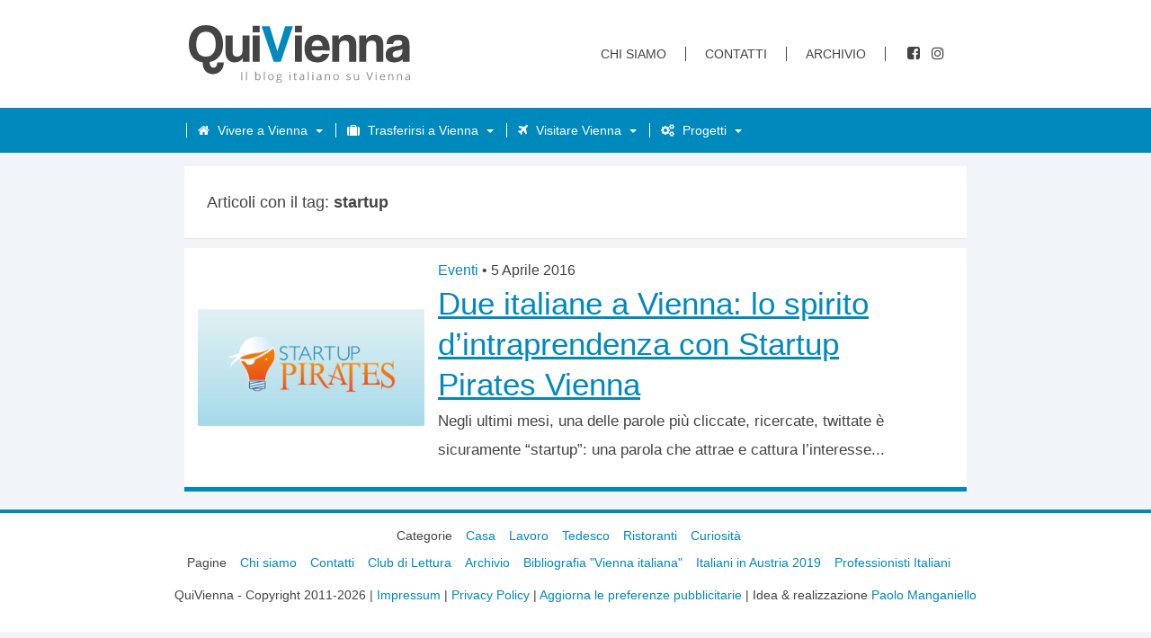

--- FILE ---
content_type: text/html; charset=UTF-8
request_url: https://www.quivienna.com/tag/startup/
body_size: 15266
content:
<!DOCTYPE html>
<html lang="it-IT">
<head>
	<meta charset="utf-8">
	<meta http-equiv="X-UA-Compatible" content="IE=edge">
	<meta name="viewport" content="width=device-width, initial-scale=1">
	<meta name="referrer" content="no-referrer">	
	<link rel="profile" href="//gmpg.org/xfn/11">
	<link rel="pingback" href="https://www.quivienna.com/xmlrpc.php">
	<link rel="alternate" type="application/rss+xml" title="QuiVienna Rss Feed" href="//www.quivienna.com/feed" />
		
	<meta name="google-site-verification" content="ujr2A1pkOamia-6SAy_pHOaNAKbTDjfRVoicHDtCbC0" />
	
	
		
	<meta name='robots' content='index, follow, max-image-preview:large, max-snippet:-1, max-video-preview:-1' />

	<!-- This site is optimized with the Yoast SEO plugin v26.8 - https://yoast.com/product/yoast-seo-wordpress/ -->
	<title>startup Archivi - QuiVienna</title>
	<link rel="canonical" href="https://www.quivienna.com/tag/startup/" />
	<meta property="og:locale" content="it_IT" />
	<meta property="og:type" content="article" />
	<meta property="og:title" content="startup Archivi - QuiVienna" />
	<meta property="og:url" content="https://www.quivienna.com/tag/startup/" />
	<meta property="og:site_name" content="QuiVienna" />
	<meta property="og:image" content="https://i0.wp.com/www.quivienna.com/wp-content/uploads/2023/07/quivienna-logo.png?fit=1000%2C1000&ssl=1" />
	<meta property="og:image:width" content="1000" />
	<meta property="og:image:height" content="1000" />
	<meta property="og:image:type" content="image/png" />
	<meta name="twitter:card" content="summary_large_image" />
	<meta name="twitter:site" content="@quivienna" />
	<script data-jetpack-boost="ignore" type="application/ld+json" class="yoast-schema-graph">{"@context":"https://schema.org","@graph":[{"@type":"CollectionPage","@id":"https://www.quivienna.com/tag/startup/","url":"https://www.quivienna.com/tag/startup/","name":"startup Archivi - QuiVienna","isPartOf":{"@id":"https://www.quivienna.com/#website"},"primaryImageOfPage":{"@id":"https://www.quivienna.com/tag/startup/#primaryimage"},"image":{"@id":"https://www.quivienna.com/tag/startup/#primaryimage"},"thumbnailUrl":"https://i0.wp.com/www.quivienna.com/wp-content/uploads/2016/04/SP-logo-big-color.png?fit=1024%2C529&ssl=1","breadcrumb":{"@id":"https://www.quivienna.com/tag/startup/#breadcrumb"},"inLanguage":"it-IT"},{"@type":"ImageObject","inLanguage":"it-IT","@id":"https://www.quivienna.com/tag/startup/#primaryimage","url":"https://i0.wp.com/www.quivienna.com/wp-content/uploads/2016/04/SP-logo-big-color.png?fit=1024%2C529&ssl=1","contentUrl":"https://i0.wp.com/www.quivienna.com/wp-content/uploads/2016/04/SP-logo-big-color.png?fit=1024%2C529&ssl=1","width":1024,"height":529,"caption":"SP logo big color"},{"@type":"BreadcrumbList","@id":"https://www.quivienna.com/tag/startup/#breadcrumb","itemListElement":[{"@type":"ListItem","position":1,"name":"Home","item":"https://www.quivienna.com/"},{"@type":"ListItem","position":2,"name":"startup"}]},{"@type":"WebSite","@id":"https://www.quivienna.com/#website","url":"https://www.quivienna.com/","name":"QuiVienna","description":"Il blog italiano su Vienna","potentialAction":[{"@type":"SearchAction","target":{"@type":"EntryPoint","urlTemplate":"https://www.quivienna.com/?s={search_term_string}"},"query-input":{"@type":"PropertyValueSpecification","valueRequired":true,"valueName":"search_term_string"}}],"inLanguage":"it-IT"}]}</script>
	<!-- / Yoast SEO plugin. -->


<link rel='dns-prefetch' href='//cdn.iubenda.com' />
<link rel='dns-prefetch' href='//stats.wp.com' />
<link rel='preconnect' href='//i0.wp.com' />
<link rel='preconnect' href='//c0.wp.com' />
<link rel="alternate" type="application/rss+xml" title="QuiVienna &raquo; startup Feed del tag" href="https://www.quivienna.com/tag/startup/feed/" />
<link rel='stylesheet' id='all-css-c0a5f67bf6ad6655cc78c4b402f7a490' href='https://www.quivienna.com/wp-content/boost-cache/static/8246d2ab73.min.css' type='text/css' media='all' />
<style id='wp-img-auto-sizes-contain-inline-css'>
img:is([sizes=auto i],[sizes^="auto," i]){contain-intrinsic-size:3000px 1500px}
/*# sourceURL=wp-img-auto-sizes-contain-inline-css */
</style>
<style id='classic-theme-styles-inline-css'>
/*! This file is auto-generated */
.wp-block-button__link{color:#fff;background-color:#32373c;border-radius:9999px;box-shadow:none;text-decoration:none;padding:calc(.667em + 2px) calc(1.333em + 2px);font-size:1.125em}.wp-block-file__button{background:#32373c;color:#fff;text-decoration:none}
/*# sourceURL=/wp-includes/css/classic-themes.min.css */
</style>







<link rel="https://api.w.org/" href="https://www.quivienna.com/wp-json/" /><link rel="alternate" title="JSON" type="application/json" href="https://www.quivienna.com/wp-json/wp/v2/tags/1567" />	<style>img#wpstats{display:none}</style>
		<link rel="icon" href="https://i0.wp.com/www.quivienna.com/wp-content/uploads/2021/02/cropped-favicon-1.jpg?fit=32%2C32&#038;ssl=1" sizes="32x32" />
<link rel="icon" href="https://i0.wp.com/www.quivienna.com/wp-content/uploads/2021/02/cropped-favicon-1.jpg?fit=192%2C192&#038;ssl=1" sizes="192x192" />
<link rel="apple-touch-icon" href="https://i0.wp.com/www.quivienna.com/wp-content/uploads/2021/02/cropped-favicon-1.jpg?fit=180%2C180&#038;ssl=1" />
<meta name="msapplication-TileImage" content="https://i0.wp.com/www.quivienna.com/wp-content/uploads/2021/02/cropped-favicon-1.jpg?fit=270%2C270&#038;ssl=1" />
		<style type="text/css" id="wp-custom-css">
			.pro-article .pro-content ul li a:hover, .pro-article .pro-content ul li a:active {
  color: #fff;
}
.pro_cat_list > li ul li a:hover, .pro_cat_list > li ul li a:active {
  color: #fff;
}
.pro-breadcrumb a:hover, .pro-breadcrumb a:active {
  color: #fff;
}
/* UPDATE 2023 */
aside {
  display: none;
}
header .head-content, header .nav-container, .wrapper {
  max-width: 890px;
}
body.home .related-box {
  display: none;
}
header .top-nav a:link, header .top-nav a:visited {
  margin-right: 21px;
}
h1, h2, h3, h4, h5, h6 {
  font-weight: 400;
}
.home-container .article-wrapper .textContainer h2, .index-container .article-wrapper .textContainer h2, article .article-head h1 {
  font-weight: 400;
}
header .top-nav .social li i {
  margin: 0 3px;
}
header .main-nav li a span i {
  margin: 0 5px 0 -8px;
}
.excerpt figure.size-large img {
  width: 100%;
  margin-top: 1rem;
}
article .article-content figure.size-large {
  margin: 0;
}
article .article-content figure.size-large img {
  width: 100%;
  margin: 0 0 0 0;
}
.iframe-container {
  overflow: hidden;
  padding-top: 56.25%;
  position: relative;
}
.iframe-container iframe {
  border: 0;
  height: 100%;
  left: 0;
  position: absolute;
  top: 0;
  width: 100%;
}
.author-bio-section {
  display: none !important;
}
/* TABLE HOME */
.home-article table {
  border-collapse: collapse;
}
.home-article table td {
  padding: 0.5rem 2rem;
  font-size: 1.4rem;
  text-align: center;
  border: 1px solid #aaa;
}
.home-article table td:first-child {
  text-align: left;
}
.home-article table thead td {
  background: #000;
  color: #fff;
  text-transform: uppercase;
  font-size: 1.2rem;
  padding: 0.5rem 2rem;
}
.home-article table tbody tr:nth-child(even) {
  background-color: #f5f5f5;
}
		</style>
		<style id='global-styles-inline-css'>
:root{--wp--preset--aspect-ratio--square: 1;--wp--preset--aspect-ratio--4-3: 4/3;--wp--preset--aspect-ratio--3-4: 3/4;--wp--preset--aspect-ratio--3-2: 3/2;--wp--preset--aspect-ratio--2-3: 2/3;--wp--preset--aspect-ratio--16-9: 16/9;--wp--preset--aspect-ratio--9-16: 9/16;--wp--preset--color--black: #000000;--wp--preset--color--cyan-bluish-gray: #abb8c3;--wp--preset--color--white: #ffffff;--wp--preset--color--pale-pink: #f78da7;--wp--preset--color--vivid-red: #cf2e2e;--wp--preset--color--luminous-vivid-orange: #ff6900;--wp--preset--color--luminous-vivid-amber: #fcb900;--wp--preset--color--light-green-cyan: #7bdcb5;--wp--preset--color--vivid-green-cyan: #00d084;--wp--preset--color--pale-cyan-blue: #8ed1fc;--wp--preset--color--vivid-cyan-blue: #0693e3;--wp--preset--color--vivid-purple: #9b51e0;--wp--preset--gradient--vivid-cyan-blue-to-vivid-purple: linear-gradient(135deg,rgb(6,147,227) 0%,rgb(155,81,224) 100%);--wp--preset--gradient--light-green-cyan-to-vivid-green-cyan: linear-gradient(135deg,rgb(122,220,180) 0%,rgb(0,208,130) 100%);--wp--preset--gradient--luminous-vivid-amber-to-luminous-vivid-orange: linear-gradient(135deg,rgb(252,185,0) 0%,rgb(255,105,0) 100%);--wp--preset--gradient--luminous-vivid-orange-to-vivid-red: linear-gradient(135deg,rgb(255,105,0) 0%,rgb(207,46,46) 100%);--wp--preset--gradient--very-light-gray-to-cyan-bluish-gray: linear-gradient(135deg,rgb(238,238,238) 0%,rgb(169,184,195) 100%);--wp--preset--gradient--cool-to-warm-spectrum: linear-gradient(135deg,rgb(74,234,220) 0%,rgb(151,120,209) 20%,rgb(207,42,186) 40%,rgb(238,44,130) 60%,rgb(251,105,98) 80%,rgb(254,248,76) 100%);--wp--preset--gradient--blush-light-purple: linear-gradient(135deg,rgb(255,206,236) 0%,rgb(152,150,240) 100%);--wp--preset--gradient--blush-bordeaux: linear-gradient(135deg,rgb(254,205,165) 0%,rgb(254,45,45) 50%,rgb(107,0,62) 100%);--wp--preset--gradient--luminous-dusk: linear-gradient(135deg,rgb(255,203,112) 0%,rgb(199,81,192) 50%,rgb(65,88,208) 100%);--wp--preset--gradient--pale-ocean: linear-gradient(135deg,rgb(255,245,203) 0%,rgb(182,227,212) 50%,rgb(51,167,181) 100%);--wp--preset--gradient--electric-grass: linear-gradient(135deg,rgb(202,248,128) 0%,rgb(113,206,126) 100%);--wp--preset--gradient--midnight: linear-gradient(135deg,rgb(2,3,129) 0%,rgb(40,116,252) 100%);--wp--preset--font-size--small: 13px;--wp--preset--font-size--medium: 20px;--wp--preset--font-size--large: 36px;--wp--preset--font-size--x-large: 42px;--wp--preset--spacing--20: 0.44rem;--wp--preset--spacing--30: 0.67rem;--wp--preset--spacing--40: 1rem;--wp--preset--spacing--50: 1.5rem;--wp--preset--spacing--60: 2.25rem;--wp--preset--spacing--70: 3.38rem;--wp--preset--spacing--80: 5.06rem;--wp--preset--shadow--natural: 6px 6px 9px rgba(0, 0, 0, 0.2);--wp--preset--shadow--deep: 12px 12px 50px rgba(0, 0, 0, 0.4);--wp--preset--shadow--sharp: 6px 6px 0px rgba(0, 0, 0, 0.2);--wp--preset--shadow--outlined: 6px 6px 0px -3px rgb(255, 255, 255), 6px 6px rgb(0, 0, 0);--wp--preset--shadow--crisp: 6px 6px 0px rgb(0, 0, 0);}:where(.is-layout-flex){gap: 0.5em;}:where(.is-layout-grid){gap: 0.5em;}body .is-layout-flex{display: flex;}.is-layout-flex{flex-wrap: wrap;align-items: center;}.is-layout-flex > :is(*, div){margin: 0;}body .is-layout-grid{display: grid;}.is-layout-grid > :is(*, div){margin: 0;}:where(.wp-block-columns.is-layout-flex){gap: 2em;}:where(.wp-block-columns.is-layout-grid){gap: 2em;}:where(.wp-block-post-template.is-layout-flex){gap: 1.25em;}:where(.wp-block-post-template.is-layout-grid){gap: 1.25em;}.has-black-color{color: var(--wp--preset--color--black) !important;}.has-cyan-bluish-gray-color{color: var(--wp--preset--color--cyan-bluish-gray) !important;}.has-white-color{color: var(--wp--preset--color--white) !important;}.has-pale-pink-color{color: var(--wp--preset--color--pale-pink) !important;}.has-vivid-red-color{color: var(--wp--preset--color--vivid-red) !important;}.has-luminous-vivid-orange-color{color: var(--wp--preset--color--luminous-vivid-orange) !important;}.has-luminous-vivid-amber-color{color: var(--wp--preset--color--luminous-vivid-amber) !important;}.has-light-green-cyan-color{color: var(--wp--preset--color--light-green-cyan) !important;}.has-vivid-green-cyan-color{color: var(--wp--preset--color--vivid-green-cyan) !important;}.has-pale-cyan-blue-color{color: var(--wp--preset--color--pale-cyan-blue) !important;}.has-vivid-cyan-blue-color{color: var(--wp--preset--color--vivid-cyan-blue) !important;}.has-vivid-purple-color{color: var(--wp--preset--color--vivid-purple) !important;}.has-black-background-color{background-color: var(--wp--preset--color--black) !important;}.has-cyan-bluish-gray-background-color{background-color: var(--wp--preset--color--cyan-bluish-gray) !important;}.has-white-background-color{background-color: var(--wp--preset--color--white) !important;}.has-pale-pink-background-color{background-color: var(--wp--preset--color--pale-pink) !important;}.has-vivid-red-background-color{background-color: var(--wp--preset--color--vivid-red) !important;}.has-luminous-vivid-orange-background-color{background-color: var(--wp--preset--color--luminous-vivid-orange) !important;}.has-luminous-vivid-amber-background-color{background-color: var(--wp--preset--color--luminous-vivid-amber) !important;}.has-light-green-cyan-background-color{background-color: var(--wp--preset--color--light-green-cyan) !important;}.has-vivid-green-cyan-background-color{background-color: var(--wp--preset--color--vivid-green-cyan) !important;}.has-pale-cyan-blue-background-color{background-color: var(--wp--preset--color--pale-cyan-blue) !important;}.has-vivid-cyan-blue-background-color{background-color: var(--wp--preset--color--vivid-cyan-blue) !important;}.has-vivid-purple-background-color{background-color: var(--wp--preset--color--vivid-purple) !important;}.has-black-border-color{border-color: var(--wp--preset--color--black) !important;}.has-cyan-bluish-gray-border-color{border-color: var(--wp--preset--color--cyan-bluish-gray) !important;}.has-white-border-color{border-color: var(--wp--preset--color--white) !important;}.has-pale-pink-border-color{border-color: var(--wp--preset--color--pale-pink) !important;}.has-vivid-red-border-color{border-color: var(--wp--preset--color--vivid-red) !important;}.has-luminous-vivid-orange-border-color{border-color: var(--wp--preset--color--luminous-vivid-orange) !important;}.has-luminous-vivid-amber-border-color{border-color: var(--wp--preset--color--luminous-vivid-amber) !important;}.has-light-green-cyan-border-color{border-color: var(--wp--preset--color--light-green-cyan) !important;}.has-vivid-green-cyan-border-color{border-color: var(--wp--preset--color--vivid-green-cyan) !important;}.has-pale-cyan-blue-border-color{border-color: var(--wp--preset--color--pale-cyan-blue) !important;}.has-vivid-cyan-blue-border-color{border-color: var(--wp--preset--color--vivid-cyan-blue) !important;}.has-vivid-purple-border-color{border-color: var(--wp--preset--color--vivid-purple) !important;}.has-vivid-cyan-blue-to-vivid-purple-gradient-background{background: var(--wp--preset--gradient--vivid-cyan-blue-to-vivid-purple) !important;}.has-light-green-cyan-to-vivid-green-cyan-gradient-background{background: var(--wp--preset--gradient--light-green-cyan-to-vivid-green-cyan) !important;}.has-luminous-vivid-amber-to-luminous-vivid-orange-gradient-background{background: var(--wp--preset--gradient--luminous-vivid-amber-to-luminous-vivid-orange) !important;}.has-luminous-vivid-orange-to-vivid-red-gradient-background{background: var(--wp--preset--gradient--luminous-vivid-orange-to-vivid-red) !important;}.has-very-light-gray-to-cyan-bluish-gray-gradient-background{background: var(--wp--preset--gradient--very-light-gray-to-cyan-bluish-gray) !important;}.has-cool-to-warm-spectrum-gradient-background{background: var(--wp--preset--gradient--cool-to-warm-spectrum) !important;}.has-blush-light-purple-gradient-background{background: var(--wp--preset--gradient--blush-light-purple) !important;}.has-blush-bordeaux-gradient-background{background: var(--wp--preset--gradient--blush-bordeaux) !important;}.has-luminous-dusk-gradient-background{background: var(--wp--preset--gradient--luminous-dusk) !important;}.has-pale-ocean-gradient-background{background: var(--wp--preset--gradient--pale-ocean) !important;}.has-electric-grass-gradient-background{background: var(--wp--preset--gradient--electric-grass) !important;}.has-midnight-gradient-background{background: var(--wp--preset--gradient--midnight) !important;}.has-small-font-size{font-size: var(--wp--preset--font-size--small) !important;}.has-medium-font-size{font-size: var(--wp--preset--font-size--medium) !important;}.has-large-font-size{font-size: var(--wp--preset--font-size--large) !important;}.has-x-large-font-size{font-size: var(--wp--preset--font-size--x-large) !important;}
/*# sourceURL=global-styles-inline-css */
</style>
<link rel='stylesheet' id='all-css-68ebe07b7245b1f924734c9c76721190' href='https://www.quivienna.com/wp-content/boost-cache/static/8cca99e335.min.css' type='text/css' media='all' />
</head>

<body class="archive tag tag-startup tag-1567 wp-theme-quivienna_2025">

	<header>
		
		<section class="head-content">

			<a href="https://www.quivienna.com" class="logo" rel="home">
				<img src="https://www.quivienna.com/wp-content/themes/quivienna_2025/img/QuiVienna-Logo-2022.svg" alt="QuiVienna | Il blog italiano su Vienna" />
			</a>

			<nav class="top-nav">
				<div class="nav-container">
					<ul>
						<li><a href="https://www.quivienna.com/info">Chi siamo</a></li>
						<li><a href="https://www.quivienna.com/contatti/">Contatti</a></li>
						<li><a href="https://www.quivienna.com/archivio/">Archivio</a></li>			
					</ul>

					<ul class="social">
						<li><a href="//www.facebook.com/QuiVienna/"><i class="fa fa-facebook-square" aria-hidden="true"></i><span>QuiVienna su Facebook</span></a></li>
						<!--<li><a href="//twitter.com/quivienna"><i class="fa fa-twitter" aria-hidden="true"></i><span>QuiVienna su Twitter</span></a></li>-->
						<li><a href="//instagram.com/paolo.manganiello"><i class="fa fa-instagram" aria-hidden="true"></i><span>QuiVienna su Instagram</span></a></li>
						<!--<li><a href="//www.quivienna.com/feed/"><i class="fa fa-rss" aria-hidden="true"></i><span>QuiVienna Rss Feed/Atom</span></a></li>-->
					</ul>
				</div>
			</nav>

			<a class="mobile-menu" aria-label="mobile-menu" id="menu-toggle" href="javascript:void(0);">
				<!-- <span>Menu</span> -->
				<span id="nav-icon">
					<span></span>
					<span></span>
					<span></span>
					<span></span>
				</span>
			</a>
			

		</section>

		<nav class="main-nav">
			<div class="nav-container">				
				<ul class="nav-menu menu">					
					<li class="menu-item ">
						<a href="#!" aria-haspopup="true" class="menu-link has-dropdown"><span> <i class="fa fa-home" aria-hidden="true"></i> Vivere a Vienna</span></a>
						<ul class="nav-dropdown menu">
							<li class="menu-item"><a href="https://www.quivienna.com/eventi" class="menu-link">Eventi</a></li>
							<li class="menu-item"><a href="https://www.quivienna.com/italiani-a-vienna" class="menu-link">Italiani a Vienna</a></li>
							<li class="menu-item"><a href="https://www.quivienna.com/storia-dellaustria" class="menu-link">Storia &amp; cultura</a></li>
							<li class="menu-item"><a href="https://www.quivienna.com/libri" class="menu-link">Libri</a></li>
							<li class="menu-item"><a href="https://www.quivienna.com/sport" class="menu-link">Sport</a></li>
							<li class="menu-item"><a href="https://www.quivienna.com/cinema-televisione" class="menu-link">Cinema &amp; televisione</a></li>
						</ul>
					</li>
					<li class="menu-item">
						<a href="#!" aria-haspopup="true" class="menu-link has-dropdown"><span> <i class="fa fa-suitcase" aria-hidden="true"></i> Trasferirsi a Vienna</span></a>
						<ul class="nav-dropdown menu">
							<li class="menu-item"><a href="https://www.quivienna.com/abitare-a-vienna" class="menu-link">Casa</a></li>
							<li class="menu-item"><a href="https://www.quivienna.com/lavoro" class="menu-link">Lavoro</a></li>
							<li class="menu-item"><a href="https://www.quivienna.com/italiani-allestero" class="menu-link">Italiani all'estero</a></li>
							<li class="menu-item"><a href="https://www.quivienna.com/universita" class="menu-link">Universit&aacute;</a></li>
						</ul>
					</li>
					<li class="menu-item">
						<a href="#!" aria-haspopup="true" class="menu-link has-dropdown"><span> <i class="fa fa-plane" aria-hidden="true"></i> Visitare Vienna</span></a>
						<ul class="nav-dropdown menu">
							<li class="menu-item"><a href="https://www.quivienna.com/visitare-vienna" class="menu-link">Musei &amp; attrazioni</a></li>
							<li class="menu-item"><a href="https://www.quivienna.com/trasporti" class="menu-link">Trasporti</a></li>
							<li class="menu-item"><a href="https://www.quivienna.com/alberghi-hotel" class="menu-link">Alberghi &amp; Hotel</a></li>
							<li class="menu-item"><a href="https://www.quivienna.com/locali-ristoranti" class="menu-link">Locali &amp; ristoranti</a></li>
							<li class="menu-item"><a href="https://www.quivienna.com/curiosita" class="menu-link">Curiosità</a></li>
						</ul>
					</li>
					<li class="menu-item">
						<a href="#!" aria-haspopup="true" class="menu-link has-dropdown"><span> <i class="fa fa-cogs" aria-hidden="true"></i> Progetti</span></a>
						<ul class="nav-dropdown menu">
							<li class="menu-item"><a href="https://www.quivienna.com/clubdilettura/" class="menu-link">Club di Lettura</a></li>
							<li class="menu-item"><a href="https://www.quivienna.com/bibliografia-vienna-italiana/" class="menu-link">Bibliografia "Vienna italiana"</a></li>
							<li class="menu-item"><a href="https://www.quivienna.com/italiani-in-austria/italiani-in-austria-2019-il-report-completo/" class="menu-link">Italiani in Austria 2019</a></li>
							<li class="menu-item"><a href="https://www.quivienna.com/professionisti-italiani/" class="menu-link">Professionisti Italiani</a></li>
							<li class="menu-item"><a href="https://www.quivienna.com/ebook" class="menu-link">Guide &amp; E-book</a></li>
							<li class="menu-item"><a href="http://coronavirus.quivienna.com/" class="menu-link">Osservatorio Coronavirus</a></li>
						</ul>
					</li>			

					<!--<li class="menu-item"><a href="https://www.quivienna.com/coronavirus-austria"><span>Coronavirus</span></a></li>-->
					<li class="menu-item onlymobile"><a href="https://www.quivienna.com/info"><spam>Chi siamo</spam></a></li>
					<li class="menu-item onlymobile"><a href="https://www.quivienna.com/contatti/"><spam>Contatti</spam></a></li>
					<li class="menu-item onlymobile"><a href="https://www.quivienna.com/archivio/"><spam>Archivio</spam></a></li>
				</ul>
			</div>
		</nav>
	</header>

<section class="wrapper">
	<section class="index-container">
		
									<h2 class="metaTitle">Articoli con il tag: <span>startup<span></h2>
				
		<section class="index-article">
			 				<div class="article-wrapper">
					<div class="imgContainer">
													<a href="https://www.quivienna.com/eventi/due-italiane-vienna-lo-spirito-dintraprendenza-startup-pirates-vienna/">
							<img width="279" height="144" src="https://i0.wp.com/www.quivienna.com/wp-content/uploads/2016/04/SP-logo-big-color.png?fit=279%2C144&amp;ssl=1" class="attachment-homeSmall size-homeSmall wp-post-image" alt="SP logo big color" decoding="async" srcset="https://i0.wp.com/www.quivienna.com/wp-content/uploads/2016/04/SP-logo-big-color.png?w=1024&amp;ssl=1 1024w, https://i0.wp.com/www.quivienna.com/wp-content/uploads/2016/04/SP-logo-big-color.png?resize=300%2C155&amp;ssl=1 300w, https://i0.wp.com/www.quivienna.com/wp-content/uploads/2016/04/SP-logo-big-color.png?resize=768%2C397&amp;ssl=1 768w, https://i0.wp.com/www.quivienna.com/wp-content/uploads/2016/04/SP-logo-big-color.png?resize=279%2C144&amp;ssl=1 279w, https://i0.wp.com/www.quivienna.com/wp-content/uploads/2016/04/SP-logo-big-color.png?resize=583%2C301&amp;ssl=1 583w, https://i0.wp.com/www.quivienna.com/wp-content/uploads/2016/04/SP-logo-big-color.png?resize=80%2C41&amp;ssl=1 80w, https://i0.wp.com/www.quivienna.com/wp-content/uploads/2016/04/SP-logo-big-color.png?resize=200%2C103&amp;ssl=1 200w" sizes="(max-width: 279px) 100vw, 279px" data-attachment-id="8942" data-permalink="https://www.quivienna.com/eventi/due-italiane-vienna-lo-spirito-dintraprendenza-startup-pirates-vienna/attachment/sp-logo-big-color/" data-orig-file="https://i0.wp.com/www.quivienna.com/wp-content/uploads/2016/04/SP-logo-big-color.png?fit=1024%2C529&amp;ssl=1" data-orig-size="1024,529" data-comments-opened="1" data-image-meta="{&quot;aperture&quot;:&quot;0&quot;,&quot;credit&quot;:&quot;&quot;,&quot;camera&quot;:&quot;&quot;,&quot;caption&quot;:&quot;&quot;,&quot;created_timestamp&quot;:&quot;0&quot;,&quot;copyright&quot;:&quot;&quot;,&quot;focal_length&quot;:&quot;0&quot;,&quot;iso&quot;:&quot;0&quot;,&quot;shutter_speed&quot;:&quot;0&quot;,&quot;title&quot;:&quot;&quot;,&quot;orientation&quot;:&quot;0&quot;}" data-image-title="SP logo big color" data-image-description="&lt;p&gt;SP logo big color&lt;/p&gt;
" data-image-caption="&lt;p&gt;SP logo big color&lt;/p&gt;
" data-medium-file="https://i0.wp.com/www.quivienna.com/wp-content/uploads/2016/04/SP-logo-big-color.png?fit=300%2C155&amp;ssl=1" data-large-file="https://i0.wp.com/www.quivienna.com/wp-content/uploads/2016/04/SP-logo-big-color.png?fit=695%2C359&amp;ssl=1" />							</a>
											</div>
					<div class="textContainer">
						<span class="cat"><a href="https://www.quivienna.com/category/eventi/" rel="category tag">Eventi</a>							<span class="bull"> &bull; </span>
							<span class="post-date updated">5 Aprile 2016</span>
						</span>
						<h2>
							<a href="https://www.quivienna.com/eventi/due-italiane-vienna-lo-spirito-dintraprendenza-startup-pirates-vienna/" rel="bookmark">
								Due italiane a Vienna: lo spirito d’intraprendenza con Startup Pirates Vienna							</a>
						</h2>
						<section class="excerpt">Negli ultimi mesi, una delle parole più cliccate, ricercate, twittate è sicuramente “startup”: una parola che attrae e cattura l’interesse...</section>
					</div>
				</div>
						

					</section>			
	</section>		
	<aside>
	
	<!--<div class="newsletter">
		<div>
			<h3>La newsletter di QuiVienna</h3>
			<form novalidate="" target="_blank" class="validate" name="mc-embedded-subscribe-form" id="mc-embedded-subscribe-form" method="post" action="//quivienna.us6.list-manage.com/subscribe/post?u=74f40201c6795aa68a1f121ff&amp;id=c98baead69">
				<p>Ogni lunedì mattina – gratis – nella tua casella di posta.</p>
				<span class="form">
					<input type="email" required="" placeholder="Il tuo indirizzo email" id="mce-EMAIL" name="EMAIL" value="">
					<input type="submit" class="button" id="mc-embedded-subscribe" name="subscribe" value="Iscriviti">	
				</span>
				<p><small>Con l'invio si autorizza il trattamento dei dati personali per la finalità, con le modalità e nei limiti indicati nella <a href="https://www.iubenda.com/privacy-policy/73587165" class="iubenda-nostyle no-brand iubenda-embed " title="Privacy Policy">privacy policy</a>.<script data-jetpack-boost="ignore" type="text/javascript">(function (w,d) {var loader = function () {var s = d.createElement("script"), tag = d.getElementsByTagName("script")[0]; s.src="https://cdn.iubenda.com/iubenda.js"; tag.parentNode.insertBefore(s,tag);}; if(w.addEventListener){w.addEventListener("load", loader, false);}else if(w.attachEvent){w.attachEvent("onload", loader);}else{w.onload = loader;}})(window, document);</script></small></p>
			</form>
		</div>
	</div>-->
					
	
	
	
	<!-- Search -->
	<form role="search" method="get" class="searchform" action="https://www.quivienna.com/">
		<label class="screen-reader-text" for="s" ></label>
		<input type="text" name="s" id="s" placeholder="Cerca su QuiVienna..." />
		<input type="submit" id="searchsubmit" value="Cerca" />
	</form>

		
	<section class="clublettura" style="margin-bottom:1rem;">
		<a href="//www.quivienna.com/clubdilettura/"><img src="https://www.quivienna.com/wp-content/themes/quivienna_2025/img/sidebar/club-lettura-vienna-banner.webp" alt="Club di Lettura" /></a>
	</section>
	
	<section class="clublettura" style="margin-bottom:1rem;">
		<a href="http://wienitaly.quivienna.com"><img src="https://www.quivienna.com/wp-content/themes/quivienna_2025/img/sidebar/WienItaly_2020_Banner-1.webp" alt="WienItaly - La mappa della Vienna italiana" /></a>
	</section>
	
	<!--<section class="clublettura" style="margin-bottom:1rem;">
		<a href="http://coronavirus.quivienna.com"><img src="https://www.quivienna.com/wp-content/themes/quivienna_2025/img/sidebar/osservatorio-coronavirus-austria.webp" alt="Osservatorio Coronavirus Austria" /></a>
	</section>-->
	
	<!--<div class="clubdilettura newsletter sidebar">
		<div>
			<h3>La newsletter di QuiVienna</h3>
			<form novalidate="" target="_blank" class="validate" name="mc-embedded-subscribe-form" id="mc-embedded-subscribe-form" method="post" action="//quivienna.us6.list-manage.com/subscribe/post?u=74f40201c6795aa68a1f121ff&amp;id=c98baead69">
				<p>Ogni lunedì mattina – gratis – nella tua casella di posta.</p>
				<span class="form">
					<input type="email" required="" placeholder="Il tuo indirizzo email" id="mce-EMAIL" name="EMAIL" value="">
					<input type="submit" class="button" id="mc-embedded-subscribe" name="subscribe" value="Iscriviti">	
				</span>
				<p><small>Con l'invio si autorizza il trattamento dei dati personali per la finalità, con le modalità e nei limiti indicati nella <a href="https://www.iubenda.com/privacy-policy/73587165" class="iubenda-nostyle no-brand iubenda-embed " title="Privacy Policy">privacy policy</a> <script data-jetpack-boost="ignore" type="text/javascript">(function (w,d) {var loader = function () {var s = d.createElement("script"), tag = d.getElementsByTagName("script")[0]; s.src="https://cdn.iubenda.com/iubenda.js"; tag.parentNode.insertBefore(s,tag);}; if(w.addEventListener){w.addEventListener("load", loader, false);}else if(w.attachEvent){w.attachEvent("onload", loader);}else{w.onload = loader;}})(window, document);</script>.</small></p>
			</form>
		</div>
	</div>-->

		<!-- TOP ARTICLES -->
		<div class="side-articles">
		<nav class="side-nav">
			<ul>
				<li><a id="latestBtn" class="active" href="javascript:void(0)">Ultimi articoli</a></li>
				<li><a id="mostReadBtn" href="javascript:void(0)">I più letti</a></li>
				<li><a id="mostCommentedBtn" href="javascript:void(0)">I più commentati</a></li>
			</ul>
		</nav>

		<section class="side-content">

		<!-- Ultimi articoli -->
		<ul class="articles latest active">
			
			<li>
				<a title="Pausa." href="https://www.quivienna.com/notizie/pausa/" rel="bookmark">
											<img width="80" height="53" src="https://i0.wp.com/www.quivienna.com/wp-content/uploads/2025/06/quivienn-pausa-blog.jpg?fit=80%2C53&amp;ssl=1" class="attachment-sidebarThumb size-sidebarThumb wp-post-image" alt="quivienn pausa blog" decoding="async" loading="lazy" srcset="https://i0.wp.com/www.quivienna.com/wp-content/uploads/2025/06/quivienn-pausa-blog.jpg?w=1280&amp;ssl=1 1280w, https://i0.wp.com/www.quivienna.com/wp-content/uploads/2025/06/quivienn-pausa-blog.jpg?resize=300%2C200&amp;ssl=1 300w, https://i0.wp.com/www.quivienna.com/wp-content/uploads/2025/06/quivienn-pausa-blog.jpg?resize=1024%2C682&amp;ssl=1 1024w, https://i0.wp.com/www.quivienna.com/wp-content/uploads/2025/06/quivienn-pausa-blog.jpg?resize=768%2C512&amp;ssl=1 768w, https://i0.wp.com/www.quivienna.com/wp-content/uploads/2025/06/quivienn-pausa-blog.jpg?resize=216%2C144&amp;ssl=1 216w, https://i0.wp.com/www.quivienna.com/wp-content/uploads/2025/06/quivienn-pausa-blog.jpg?resize=492%2C328&amp;ssl=1 492w, https://i0.wp.com/www.quivienna.com/wp-content/uploads/2025/06/quivienn-pausa-blog.jpg?resize=80%2C53&amp;ssl=1 80w" sizes="auto, (max-width: 80px) 100vw, 80px" data-attachment-id="13900" data-permalink="https://www.quivienna.com/notizie/pausa/attachment/quivienn-pausa-blog/" data-orig-file="https://i0.wp.com/www.quivienna.com/wp-content/uploads/2025/06/quivienn-pausa-blog.jpg?fit=1280%2C853&amp;ssl=1" data-orig-size="1280,853" data-comments-opened="1" data-image-meta="{&quot;aperture&quot;:&quot;0&quot;,&quot;credit&quot;:&quot;&quot;,&quot;camera&quot;:&quot;&quot;,&quot;caption&quot;:&quot;&quot;,&quot;created_timestamp&quot;:&quot;0&quot;,&quot;copyright&quot;:&quot;&quot;,&quot;focal_length&quot;:&quot;0&quot;,&quot;iso&quot;:&quot;0&quot;,&quot;shutter_speed&quot;:&quot;0&quot;,&quot;title&quot;:&quot;&quot;,&quot;orientation&quot;:&quot;0&quot;}" data-image-title="quivienn pausa blog" data-image-description="&lt;p&gt;quivienn pausa blog&lt;/p&gt;
" data-image-caption="&lt;p&gt;quivienn pausa blog&lt;/p&gt;
" data-medium-file="https://i0.wp.com/www.quivienna.com/wp-content/uploads/2025/06/quivienn-pausa-blog.jpg?fit=300%2C200&amp;ssl=1" data-large-file="https://i0.wp.com/www.quivienna.com/wp-content/uploads/2025/06/quivienn-pausa-blog.jpg?fit=695%2C463&amp;ssl=1" />										<div>
						<h3>Pausa.</h3>
					</div>
				</a>
			</li>

			
			<li>
				<a title="Tradizioni e ricette pasquali in Austria" href="https://www.quivienna.com/cultura/tradizioni-e-ricette-pasquali-in-austria/" rel="bookmark">
											<img width="80" height="53" src="https://i0.wp.com/www.quivienna.com/wp-content/uploads/2012/04/pasqua-austria-vienna-festivit%C3%A0-gioved%C3%AC-venerd%C3%AC-santo-scaled.jpeg?fit=80%2C53&amp;ssl=1" class="attachment-sidebarThumb size-sidebarThumb wp-post-image" alt="pasqua austria vienna festività giovedì venerdì santo scaled" decoding="async" loading="lazy" data-attachment-id="10425" data-permalink="https://www.quivienna.com/cultura/tradizioni-e-ricette-pasquali-in-austria/attachment/pasqua-austria-vienna-festivita-giovedi-venerdi-santo/" data-orig-file="https://i0.wp.com/www.quivienna.com/wp-content/uploads/2012/04/pasqua-austria-vienna-festivit%C3%A0-gioved%C3%AC-venerd%C3%AC-santo-scaled.jpeg?fit=2560%2C1706&amp;ssl=1" data-orig-size="2560,1706" data-comments-opened="1" data-image-meta="{&quot;aperture&quot;:&quot;0&quot;,&quot;credit&quot;:&quot;&quot;,&quot;camera&quot;:&quot;&quot;,&quot;caption&quot;:&quot;&quot;,&quot;created_timestamp&quot;:&quot;0&quot;,&quot;copyright&quot;:&quot;&quot;,&quot;focal_length&quot;:&quot;0&quot;,&quot;iso&quot;:&quot;0&quot;,&quot;shutter_speed&quot;:&quot;0&quot;,&quot;title&quot;:&quot;&quot;,&quot;orientation&quot;:&quot;0&quot;}" data-image-title="pasqua austria vienna festività giovedì venerdì santo scaled" data-image-description="&lt;p&gt;pasqua austria vienna festività giovedì venerdì santo scaled&lt;/p&gt;
" data-image-caption="&lt;p&gt;pasqua austria vienna festività giovedì venerdì santo scaled&lt;/p&gt;
" data-medium-file="https://i0.wp.com/www.quivienna.com/wp-content/uploads/2012/04/pasqua-austria-vienna-festivit%C3%A0-gioved%C3%AC-venerd%C3%AC-santo-scaled.jpeg?fit=300%2C200&amp;ssl=1" data-large-file="https://i0.wp.com/www.quivienna.com/wp-content/uploads/2012/04/pasqua-austria-vienna-festivit%C3%A0-gioved%C3%AC-venerd%C3%AC-santo-scaled.jpeg?fit=695%2C464&amp;ssl=1" />										<div>
						<h3>Tradizioni e ricette pasquali in Austria</h3>
					</div>
				</a>
			</li>

			
			<li>
				<a title="5 strumenti online per scrivere meglio in tedesco" href="https://www.quivienna.com/tedesco/5-strumenti-online-per-scrivere-meglio-in-tedesco/" rel="bookmark">
											<img width="80" height="53" src="https://i0.wp.com/www.quivienna.com/wp-content/uploads/2022/03/strumenti-scrivere-traduzione-tradurre-tedesco-italiano-scrivere-grammatica-correggere.jpg?fit=80%2C53&amp;ssl=1" class="attachment-sidebarThumb size-sidebarThumb wp-post-image" alt="strumenti scrivere traduzione tradurre tedesco italiano scrivere grammatica correggere" decoding="async" loading="lazy" srcset="https://i0.wp.com/www.quivienna.com/wp-content/uploads/2022/03/strumenti-scrivere-traduzione-tradurre-tedesco-italiano-scrivere-grammatica-correggere.jpg?w=1920&amp;ssl=1 1920w, https://i0.wp.com/www.quivienna.com/wp-content/uploads/2022/03/strumenti-scrivere-traduzione-tradurre-tedesco-italiano-scrivere-grammatica-correggere.jpg?resize=300%2C200&amp;ssl=1 300w, https://i0.wp.com/www.quivienna.com/wp-content/uploads/2022/03/strumenti-scrivere-traduzione-tradurre-tedesco-italiano-scrivere-grammatica-correggere.jpg?resize=1024%2C683&amp;ssl=1 1024w, https://i0.wp.com/www.quivienna.com/wp-content/uploads/2022/03/strumenti-scrivere-traduzione-tradurre-tedesco-italiano-scrivere-grammatica-correggere.jpg?resize=768%2C512&amp;ssl=1 768w, https://i0.wp.com/www.quivienna.com/wp-content/uploads/2022/03/strumenti-scrivere-traduzione-tradurre-tedesco-italiano-scrivere-grammatica-correggere.jpg?resize=1536%2C1024&amp;ssl=1 1536w, https://i0.wp.com/www.quivienna.com/wp-content/uploads/2022/03/strumenti-scrivere-traduzione-tradurre-tedesco-italiano-scrivere-grammatica-correggere.jpg?resize=216%2C144&amp;ssl=1 216w, https://i0.wp.com/www.quivienna.com/wp-content/uploads/2022/03/strumenti-scrivere-traduzione-tradurre-tedesco-italiano-scrivere-grammatica-correggere.jpg?resize=492%2C328&amp;ssl=1 492w, https://i0.wp.com/www.quivienna.com/wp-content/uploads/2022/03/strumenti-scrivere-traduzione-tradurre-tedesco-italiano-scrivere-grammatica-correggere.jpg?resize=80%2C53&amp;ssl=1 80w, https://i0.wp.com/www.quivienna.com/wp-content/uploads/2022/03/strumenti-scrivere-traduzione-tradurre-tedesco-italiano-scrivere-grammatica-correggere.jpg?w=1390&amp;ssl=1 1390w" sizes="auto, (max-width: 80px) 100vw, 80px" data-attachment-id="13226" data-permalink="https://www.quivienna.com/tedesco/5-strumenti-online-per-scrivere-meglio-in-tedesco/attachment/strumenti-scrivere-traduzione-tradurre-tedesco-italiano-scrivere-grammatica-correggere/" data-orig-file="https://i0.wp.com/www.quivienna.com/wp-content/uploads/2022/03/strumenti-scrivere-traduzione-tradurre-tedesco-italiano-scrivere-grammatica-correggere.jpg?fit=1920%2C1280&amp;ssl=1" data-orig-size="1920,1280" data-comments-opened="1" data-image-meta="{&quot;aperture&quot;:&quot;5.6&quot;,&quot;credit&quot;:&quot;&quot;,&quot;camera&quot;:&quot;ILCA-77M2&quot;,&quot;caption&quot;:&quot;&quot;,&quot;created_timestamp&quot;:&quot;0&quot;,&quot;copyright&quot;:&quot;&quot;,&quot;focal_length&quot;:&quot;35&quot;,&quot;iso&quot;:&quot;250&quot;,&quot;shutter_speed&quot;:&quot;0.01&quot;,&quot;title&quot;:&quot;&quot;,&quot;orientation&quot;:&quot;0&quot;}" data-image-title="strumenti scrivere traduzione tradurre tedesco italiano scrivere grammatica correggere" data-image-description="&lt;p&gt;strumenti scrivere traduzione tradurre tedesco italiano scrivere grammatica correggere&lt;/p&gt;
" data-image-caption="&lt;p&gt;strumenti scrivere traduzione tradurre tedesco italiano scrivere grammatica correggere&lt;/p&gt;
" data-medium-file="https://i0.wp.com/www.quivienna.com/wp-content/uploads/2022/03/strumenti-scrivere-traduzione-tradurre-tedesco-italiano-scrivere-grammatica-correggere.jpg?fit=300%2C200&amp;ssl=1" data-large-file="https://i0.wp.com/www.quivienna.com/wp-content/uploads/2022/03/strumenti-scrivere-traduzione-tradurre-tedesco-italiano-scrivere-grammatica-correggere.jpg?fit=695%2C464&amp;ssl=1" />										<div>
						<h3>5 strumenti online per scrivere meglio in tedesco</h3>
					</div>
				</a>
			</li>

			
			<li>
				<a title="Quanti italiani vivono in Austria? (Dati 2025)" href="https://www.quivienna.com/italiani-in-austria/quanti-italiani-vivono-in-austria/" rel="bookmark">
											<img width="80" height="53" src="https://i0.wp.com/www.quivienna.com/wp-content/uploads/2024/02/quanti-italiani-vivono-residenti-austria-vienna-statisica-numeri-aire-scaled.jpg?fit=80%2C53&amp;ssl=1" class="attachment-sidebarThumb size-sidebarThumb wp-post-image" alt="quanti italiani vivono residenti austria vienna statisica numeri aire" decoding="async" loading="lazy" srcset="https://i0.wp.com/www.quivienna.com/wp-content/uploads/2024/02/quanti-italiani-vivono-residenti-austria-vienna-statisica-numeri-aire-scaled.jpg?w=2560&amp;ssl=1 2560w, https://i0.wp.com/www.quivienna.com/wp-content/uploads/2024/02/quanti-italiani-vivono-residenti-austria-vienna-statisica-numeri-aire-scaled.jpg?resize=300%2C200&amp;ssl=1 300w, https://i0.wp.com/www.quivienna.com/wp-content/uploads/2024/02/quanti-italiani-vivono-residenti-austria-vienna-statisica-numeri-aire-scaled.jpg?resize=1024%2C683&amp;ssl=1 1024w, https://i0.wp.com/www.quivienna.com/wp-content/uploads/2024/02/quanti-italiani-vivono-residenti-austria-vienna-statisica-numeri-aire-scaled.jpg?resize=768%2C512&amp;ssl=1 768w, https://i0.wp.com/www.quivienna.com/wp-content/uploads/2024/02/quanti-italiani-vivono-residenti-austria-vienna-statisica-numeri-aire-scaled.jpg?resize=1536%2C1024&amp;ssl=1 1536w, https://i0.wp.com/www.quivienna.com/wp-content/uploads/2024/02/quanti-italiani-vivono-residenti-austria-vienna-statisica-numeri-aire-scaled.jpg?resize=2048%2C1365&amp;ssl=1 2048w, https://i0.wp.com/www.quivienna.com/wp-content/uploads/2024/02/quanti-italiani-vivono-residenti-austria-vienna-statisica-numeri-aire-scaled.jpg?resize=216%2C144&amp;ssl=1 216w, https://i0.wp.com/www.quivienna.com/wp-content/uploads/2024/02/quanti-italiani-vivono-residenti-austria-vienna-statisica-numeri-aire-scaled.jpg?resize=492%2C328&amp;ssl=1 492w, https://i0.wp.com/www.quivienna.com/wp-content/uploads/2024/02/quanti-italiani-vivono-residenti-austria-vienna-statisica-numeri-aire-scaled.jpg?resize=80%2C53&amp;ssl=1 80w, https://i0.wp.com/www.quivienna.com/wp-content/uploads/2024/02/quanti-italiani-vivono-residenti-austria-vienna-statisica-numeri-aire-scaled.jpg?w=1390&amp;ssl=1 1390w" sizes="auto, (max-width: 80px) 100vw, 80px" data-attachment-id="13755" data-permalink="https://www.quivienna.com/italiani-in-austria/quanti-italiani-vivono-in-austria/attachment/quanti-italiani-vivono-residenti-austria-vienna-statisica-numeri-aire/" data-orig-file="https://i0.wp.com/www.quivienna.com/wp-content/uploads/2024/02/quanti-italiani-vivono-residenti-austria-vienna-statisica-numeri-aire-scaled.jpg?fit=2560%2C1707&amp;ssl=1" data-orig-size="2560,1707" data-comments-opened="1" data-image-meta="{&quot;aperture&quot;:&quot;0&quot;,&quot;credit&quot;:&quot;&quot;,&quot;camera&quot;:&quot;&quot;,&quot;caption&quot;:&quot;&quot;,&quot;created_timestamp&quot;:&quot;0&quot;,&quot;copyright&quot;:&quot;&quot;,&quot;focal_length&quot;:&quot;0&quot;,&quot;iso&quot;:&quot;0&quot;,&quot;shutter_speed&quot;:&quot;0&quot;,&quot;title&quot;:&quot;&quot;,&quot;orientation&quot;:&quot;0&quot;}" data-image-title="quanti italiani vivono residenti austria vienna statisica numeri aire" data-image-description="&lt;p&gt;quanti italiani vivono residenti austria vienna statisica numeri aire&lt;/p&gt;
" data-image-caption="&lt;p&gt;quanti italiani vivono residenti austria vienna statisica numeri aire&lt;/p&gt;
" data-medium-file="https://i0.wp.com/www.quivienna.com/wp-content/uploads/2024/02/quanti-italiani-vivono-residenti-austria-vienna-statisica-numeri-aire-scaled.jpg?fit=300%2C200&amp;ssl=1" data-large-file="https://i0.wp.com/www.quivienna.com/wp-content/uploads/2024/02/quanti-italiani-vivono-residenti-austria-vienna-statisica-numeri-aire-scaled.jpg?fit=695%2C464&amp;ssl=1" />										<div>
						<h3>Quanti italiani vivono in Austria? (Dati 2025)</h3>
					</div>
				</a>
			</li>

			
			<li>
				<a title="I monumenti in ricordo delle vittime dell&#8217;Olocausto a Vienna" href="https://www.quivienna.com/storia-di-vienna/monumenti-ricordo-vittime-olocausto-vienna/" rel="bookmark">
											<img width="80" height="47" src="https://i0.wp.com/www.quivienna.com/wp-content/uploads/2017/09/monumenti-ricordo-olocausto-vienna-giorno-memoria.jpg?fit=80%2C47&amp;ssl=1" class="attachment-sidebarThumb size-sidebarThumb wp-post-image" alt="monumenti ricordo olocausto vienna giorno memoria" decoding="async" loading="lazy" srcset="https://i0.wp.com/www.quivienna.com/wp-content/uploads/2017/09/monumenti-ricordo-olocausto-vienna-giorno-memoria.jpg?w=1920&amp;ssl=1 1920w, https://i0.wp.com/www.quivienna.com/wp-content/uploads/2017/09/monumenti-ricordo-olocausto-vienna-giorno-memoria.jpg?resize=300%2C178&amp;ssl=1 300w, https://i0.wp.com/www.quivienna.com/wp-content/uploads/2017/09/monumenti-ricordo-olocausto-vienna-giorno-memoria.jpg?resize=1024%2C606&amp;ssl=1 1024w, https://i0.wp.com/www.quivienna.com/wp-content/uploads/2017/09/monumenti-ricordo-olocausto-vienna-giorno-memoria.jpg?resize=768%2C455&amp;ssl=1 768w, https://i0.wp.com/www.quivienna.com/wp-content/uploads/2017/09/monumenti-ricordo-olocausto-vienna-giorno-memoria.jpg?resize=1536%2C910&amp;ssl=1 1536w, https://i0.wp.com/www.quivienna.com/wp-content/uploads/2017/09/monumenti-ricordo-olocausto-vienna-giorno-memoria.jpg?resize=243%2C144&amp;ssl=1 243w, https://i0.wp.com/www.quivienna.com/wp-content/uploads/2017/09/monumenti-ricordo-olocausto-vienna-giorno-memoria.jpg?resize=554%2C328&amp;ssl=1 554w, https://i0.wp.com/www.quivienna.com/wp-content/uploads/2017/09/monumenti-ricordo-olocausto-vienna-giorno-memoria.jpg?resize=80%2C47&amp;ssl=1 80w, https://i0.wp.com/www.quivienna.com/wp-content/uploads/2017/09/monumenti-ricordo-olocausto-vienna-giorno-memoria.jpg?w=1390&amp;ssl=1 1390w" sizes="auto, (max-width: 80px) 100vw, 80px" data-attachment-id="13877" data-permalink="https://www.quivienna.com/storia-di-vienna/monumenti-ricordo-vittime-olocausto-vienna/attachment/monumenti-ricordo-olocausto-vienna-giorno-memoria/" data-orig-file="https://i0.wp.com/www.quivienna.com/wp-content/uploads/2017/09/monumenti-ricordo-olocausto-vienna-giorno-memoria.jpg?fit=1920%2C1137&amp;ssl=1" data-orig-size="1920,1137" data-comments-opened="1" data-image-meta="{&quot;aperture&quot;:&quot;0&quot;,&quot;credit&quot;:&quot;&quot;,&quot;camera&quot;:&quot;&quot;,&quot;caption&quot;:&quot;&quot;,&quot;created_timestamp&quot;:&quot;0&quot;,&quot;copyright&quot;:&quot;&quot;,&quot;focal_length&quot;:&quot;0&quot;,&quot;iso&quot;:&quot;0&quot;,&quot;shutter_speed&quot;:&quot;0&quot;,&quot;title&quot;:&quot;&quot;,&quot;orientation&quot;:&quot;0&quot;}" data-image-title="monumenti ricordo olocausto vienna giorno memoria" data-image-description="&lt;p&gt;monumenti ricordo olocausto vienna giorno memoria&lt;/p&gt;
" data-image-caption="&lt;p&gt;monumenti ricordo olocausto vienna giorno memoria&lt;/p&gt;
" data-medium-file="https://i0.wp.com/www.quivienna.com/wp-content/uploads/2017/09/monumenti-ricordo-olocausto-vienna-giorno-memoria.jpg?fit=300%2C178&amp;ssl=1" data-large-file="https://i0.wp.com/www.quivienna.com/wp-content/uploads/2017/09/monumenti-ricordo-olocausto-vienna-giorno-memoria.jpg?fit=695%2C411&amp;ssl=1" />										<div>
						<h3>I monumenti in ricordo delle vittime dell&#8217;Olocausto a Vienna</h3>
					</div>
				</a>
			</li>

			
			<li>
				<a title="La stagione dei balli a Vienna: &#8220;Alles Walzer!&#8221;" href="https://www.quivienna.com/tradizioni/la-stagione-dei-balli-vienna-alles-walzer/" rel="bookmark">
											<img width="80" height="60" src="https://i0.wp.com/www.quivienna.com/wp-content/uploads/2017/01/stagione-balli-vienna-opera-austria.jpg?fit=80%2C60&amp;ssl=1" class="attachment-sidebarThumb size-sidebarThumb wp-post-image" alt="stagione balli vienna opera austria" decoding="async" loading="lazy" srcset="https://i0.wp.com/www.quivienna.com/wp-content/uploads/2017/01/stagione-balli-vienna-opera-austria.jpg?w=1000&amp;ssl=1 1000w, https://i0.wp.com/www.quivienna.com/wp-content/uploads/2017/01/stagione-balli-vienna-opera-austria.jpg?resize=300%2C225&amp;ssl=1 300w, https://i0.wp.com/www.quivienna.com/wp-content/uploads/2017/01/stagione-balli-vienna-opera-austria.jpg?resize=768%2C576&amp;ssl=1 768w, https://i0.wp.com/www.quivienna.com/wp-content/uploads/2017/01/stagione-balli-vienna-opera-austria.jpg?resize=192%2C144&amp;ssl=1 192w, https://i0.wp.com/www.quivienna.com/wp-content/uploads/2017/01/stagione-balli-vienna-opera-austria.jpg?resize=437%2C328&amp;ssl=1 437w, https://i0.wp.com/www.quivienna.com/wp-content/uploads/2017/01/stagione-balli-vienna-opera-austria.jpg?resize=80%2C60&amp;ssl=1 80w, https://i0.wp.com/www.quivienna.com/wp-content/uploads/2017/01/stagione-balli-vienna-opera-austria.jpg?resize=200%2C150&amp;ssl=1 200w" sizes="auto, (max-width: 80px) 100vw, 80px" data-attachment-id="10225" data-permalink="https://www.quivienna.com/tradizioni/la-stagione-dei-balli-vienna-alles-walzer/attachment/olympus-digital-camera-7/" data-orig-file="https://i0.wp.com/www.quivienna.com/wp-content/uploads/2017/01/stagione-balli-vienna-opera-austria.jpg?fit=1000%2C750&amp;ssl=1" data-orig-size="1000,750" data-comments-opened="1" data-image-meta="{&quot;aperture&quot;:&quot;0&quot;,&quot;credit&quot;:&quot;&quot;,&quot;camera&quot;:&quot;&quot;,&quot;caption&quot;:&quot;&quot;,&quot;created_timestamp&quot;:&quot;0&quot;,&quot;copyright&quot;:&quot;&quot;,&quot;focal_length&quot;:&quot;0&quot;,&quot;iso&quot;:&quot;0&quot;,&quot;shutter_speed&quot;:&quot;0&quot;,&quot;title&quot;:&quot;&quot;,&quot;orientation&quot;:&quot;0&quot;}" data-image-title="stagione balli vienna opera austria" data-image-description="&lt;p&gt;stagione balli vienna opera austria&lt;/p&gt;
" data-image-caption="&lt;p&gt;stagione balli vienna opera austria&lt;/p&gt;
" data-medium-file="https://i0.wp.com/www.quivienna.com/wp-content/uploads/2017/01/stagione-balli-vienna-opera-austria.jpg?fit=300%2C225&amp;ssl=1" data-large-file="https://i0.wp.com/www.quivienna.com/wp-content/uploads/2017/01/stagione-balli-vienna-opera-austria.jpg?fit=695%2C521&amp;ssl=1" />										<div>
						<h3>La stagione dei balli a Vienna: &#8220;Alles Walzer!&#8221;</h3>
					</div>
				</a>
			</li>

			
			<li>
				<a title="Le tradizioni e usanze di Natale in Austria" href="https://www.quivienna.com/festivita/le-tradizioni-ed-usanze-del-natale-in-austria/" rel="bookmark">
											<img width="80" height="53" src="https://i0.wp.com/www.quivienna.com/wp-content/uploads/2019/12/natale-austria-vienna-tradizioni-usanze-ricette-gesu-bambino-biscotti.jpg?fit=80%2C53&amp;ssl=1" class="attachment-sidebarThumb size-sidebarThumb wp-post-image" alt="natale austria vienna tradizioni usanze ricette gesu bambino biscotti" decoding="async" loading="lazy" srcset="https://i0.wp.com/www.quivienna.com/wp-content/uploads/2019/12/natale-austria-vienna-tradizioni-usanze-ricette-gesu-bambino-biscotti.jpg?w=1920&amp;ssl=1 1920w, https://i0.wp.com/www.quivienna.com/wp-content/uploads/2019/12/natale-austria-vienna-tradizioni-usanze-ricette-gesu-bambino-biscotti.jpg?resize=300%2C200&amp;ssl=1 300w, https://i0.wp.com/www.quivienna.com/wp-content/uploads/2019/12/natale-austria-vienna-tradizioni-usanze-ricette-gesu-bambino-biscotti.jpg?resize=1024%2C683&amp;ssl=1 1024w, https://i0.wp.com/www.quivienna.com/wp-content/uploads/2019/12/natale-austria-vienna-tradizioni-usanze-ricette-gesu-bambino-biscotti.jpg?resize=768%2C512&amp;ssl=1 768w, https://i0.wp.com/www.quivienna.com/wp-content/uploads/2019/12/natale-austria-vienna-tradizioni-usanze-ricette-gesu-bambino-biscotti.jpg?resize=1536%2C1024&amp;ssl=1 1536w, https://i0.wp.com/www.quivienna.com/wp-content/uploads/2019/12/natale-austria-vienna-tradizioni-usanze-ricette-gesu-bambino-biscotti.jpg?resize=216%2C144&amp;ssl=1 216w, https://i0.wp.com/www.quivienna.com/wp-content/uploads/2019/12/natale-austria-vienna-tradizioni-usanze-ricette-gesu-bambino-biscotti.jpg?resize=492%2C328&amp;ssl=1 492w, https://i0.wp.com/www.quivienna.com/wp-content/uploads/2019/12/natale-austria-vienna-tradizioni-usanze-ricette-gesu-bambino-biscotti.jpg?resize=80%2C53&amp;ssl=1 80w, https://i0.wp.com/www.quivienna.com/wp-content/uploads/2019/12/natale-austria-vienna-tradizioni-usanze-ricette-gesu-bambino-biscotti.jpg?w=1390&amp;ssl=1 1390w" sizes="auto, (max-width: 80px) 100vw, 80px" data-attachment-id="12338" data-permalink="https://www.quivienna.com/festivita/le-tradizioni-ed-usanze-del-natale-in-austria/attachment/natale-austria-vienna-tradizioni-usanze-ricette-gesu-bambino-biscotti/" data-orig-file="https://i0.wp.com/www.quivienna.com/wp-content/uploads/2019/12/natale-austria-vienna-tradizioni-usanze-ricette-gesu-bambino-biscotti.jpg?fit=1920%2C1280&amp;ssl=1" data-orig-size="1920,1280" data-comments-opened="1" data-image-meta="{&quot;aperture&quot;:&quot;0&quot;,&quot;credit&quot;:&quot;&quot;,&quot;camera&quot;:&quot;&quot;,&quot;caption&quot;:&quot;&quot;,&quot;created_timestamp&quot;:&quot;0&quot;,&quot;copyright&quot;:&quot;&quot;,&quot;focal_length&quot;:&quot;0&quot;,&quot;iso&quot;:&quot;0&quot;,&quot;shutter_speed&quot;:&quot;0&quot;,&quot;title&quot;:&quot;&quot;,&quot;orientation&quot;:&quot;0&quot;}" data-image-title="natale austria vienna tradizioni usanze ricette gesu bambino biscotti" data-image-description="&lt;p&gt;natale austria vienna tradizioni usanze ricette gesu bambino biscotti&lt;/p&gt;
" data-image-caption="&lt;p&gt;natale austria vienna tradizioni usanze ricette gesu bambino biscotti&lt;/p&gt;
" data-medium-file="https://i0.wp.com/www.quivienna.com/wp-content/uploads/2019/12/natale-austria-vienna-tradizioni-usanze-ricette-gesu-bambino-biscotti.jpg?fit=300%2C200&amp;ssl=1" data-large-file="https://i0.wp.com/www.quivienna.com/wp-content/uploads/2019/12/natale-austria-vienna-tradizioni-usanze-ricette-gesu-bambino-biscotti.jpg?fit=695%2C464&amp;ssl=1" />										<div>
						<h3>Le tradizioni e usanze di Natale in Austria</h3>
					</div>
				</a>
			</li>

			
			<li>
				<a title="San Nicolò e i Krampus: tradizioni ed eventi in Austria" href="https://www.quivienna.com/tradizioni/san-nicolo-e-i-krampus-tradizioni-ed-eventi-in-austria/" rel="bookmark">
											<img width="80" height="53" src="https://i0.wp.com/www.quivienna.com/wp-content/uploads/2019/12/san-nicol%C3%B2-nikolaus-krampus-tradizioni-leggende-storia-eventi-vienna-austria.jpg?fit=80%2C53&amp;ssl=1" class="attachment-sidebarThumb size-sidebarThumb wp-post-image" alt="san nicolò nikolaus krampus tradizioni leggende storia eventi vienna austria" decoding="async" loading="lazy" data-attachment-id="12329" data-permalink="https://www.quivienna.com/tradizioni/san-nicolo-e-i-krampus-tradizioni-ed-eventi-in-austria/attachment/san-nicolo-nikolaus-krampus-tradizioni-leggende-storia-eventi-vienna-austria/" data-orig-file="https://i0.wp.com/www.quivienna.com/wp-content/uploads/2019/12/san-nicol%C3%B2-nikolaus-krampus-tradizioni-leggende-storia-eventi-vienna-austria.jpg?fit=1920%2C1275&amp;ssl=1" data-orig-size="1920,1275" data-comments-opened="1" data-image-meta="{&quot;aperture&quot;:&quot;0&quot;,&quot;credit&quot;:&quot;&quot;,&quot;camera&quot;:&quot;&quot;,&quot;caption&quot;:&quot;&quot;,&quot;created_timestamp&quot;:&quot;0&quot;,&quot;copyright&quot;:&quot;&quot;,&quot;focal_length&quot;:&quot;0&quot;,&quot;iso&quot;:&quot;0&quot;,&quot;shutter_speed&quot;:&quot;0&quot;,&quot;title&quot;:&quot;&quot;,&quot;orientation&quot;:&quot;0&quot;}" data-image-title="san nicolò nikolaus krampus tradizioni leggende storia eventi vienna austria" data-image-description="&lt;p&gt;san nicolò nikolaus krampus tradizioni leggende storia eventi vienna austria&lt;/p&gt;
" data-image-caption="&lt;p&gt;san nicolò nikolaus krampus tradizioni leggende storia eventi vienna austria&lt;/p&gt;
" data-medium-file="https://i0.wp.com/www.quivienna.com/wp-content/uploads/2019/12/san-nicol%C3%B2-nikolaus-krampus-tradizioni-leggende-storia-eventi-vienna-austria.jpg?fit=300%2C199&amp;ssl=1" data-large-file="https://i0.wp.com/www.quivienna.com/wp-content/uploads/2019/12/san-nicol%C3%B2-nikolaus-krampus-tradizioni-leggende-storia-eventi-vienna-austria.jpg?fit=695%2C462&amp;ssl=1" />										<div>
						<h3>San Nicolò e i Krampus: tradizioni ed eventi in Austria</h3>
					</div>
				</a>
			</li>

			
			<li>
				<a title="Come assaporare l&#8217;attesa del Natale: la corona dell&#8217;Avvento" href="https://www.quivienna.com/tradizioni/come-assaporare-lattesa-del-natale-la-corona-dellavvento/" rel="bookmark">
											<img width="80" height="53" src="https://i0.wp.com/www.quivienna.com/wp-content/uploads/2015/11/avvento-festa-tradizioni-vienna-austria.jpg?fit=80%2C53&amp;ssl=1" class="attachment-sidebarThumb size-sidebarThumb wp-post-image" alt="avvento festa tradizioni vienna austria" decoding="async" loading="lazy" srcset="https://i0.wp.com/www.quivienna.com/wp-content/uploads/2015/11/avvento-festa-tradizioni-vienna-austria.jpg?w=1920&amp;ssl=1 1920w, https://i0.wp.com/www.quivienna.com/wp-content/uploads/2015/11/avvento-festa-tradizioni-vienna-austria.jpg?resize=300%2C200&amp;ssl=1 300w, https://i0.wp.com/www.quivienna.com/wp-content/uploads/2015/11/avvento-festa-tradizioni-vienna-austria.jpg?resize=1024%2C683&amp;ssl=1 1024w, https://i0.wp.com/www.quivienna.com/wp-content/uploads/2015/11/avvento-festa-tradizioni-vienna-austria.jpg?resize=768%2C512&amp;ssl=1 768w, https://i0.wp.com/www.quivienna.com/wp-content/uploads/2015/11/avvento-festa-tradizioni-vienna-austria.jpg?resize=1536%2C1024&amp;ssl=1 1536w, https://i0.wp.com/www.quivienna.com/wp-content/uploads/2015/11/avvento-festa-tradizioni-vienna-austria.jpg?resize=216%2C144&amp;ssl=1 216w, https://i0.wp.com/www.quivienna.com/wp-content/uploads/2015/11/avvento-festa-tradizioni-vienna-austria.jpg?resize=492%2C328&amp;ssl=1 492w, https://i0.wp.com/www.quivienna.com/wp-content/uploads/2015/11/avvento-festa-tradizioni-vienna-austria.jpg?resize=80%2C53&amp;ssl=1 80w, https://i0.wp.com/www.quivienna.com/wp-content/uploads/2015/11/avvento-festa-tradizioni-vienna-austria.jpg?w=1390&amp;ssl=1 1390w" sizes="auto, (max-width: 80px) 100vw, 80px" data-attachment-id="13846" data-permalink="https://www.quivienna.com/tradizioni/come-assaporare-lattesa-del-natale-la-corona-dellavvento/attachment/avvento-festa-tradizioni-vienna-austria/" data-orig-file="https://i0.wp.com/www.quivienna.com/wp-content/uploads/2015/11/avvento-festa-tradizioni-vienna-austria.jpg?fit=1920%2C1280&amp;ssl=1" data-orig-size="1920,1280" data-comments-opened="1" data-image-meta="{&quot;aperture&quot;:&quot;0&quot;,&quot;credit&quot;:&quot;&quot;,&quot;camera&quot;:&quot;&quot;,&quot;caption&quot;:&quot;&quot;,&quot;created_timestamp&quot;:&quot;0&quot;,&quot;copyright&quot;:&quot;&quot;,&quot;focal_length&quot;:&quot;0&quot;,&quot;iso&quot;:&quot;0&quot;,&quot;shutter_speed&quot;:&quot;0&quot;,&quot;title&quot;:&quot;&quot;,&quot;orientation&quot;:&quot;0&quot;}" data-image-title="avvento festa tradizioni vienna austria" data-image-description="&lt;p&gt;avvento festa tradizioni vienna austria&lt;/p&gt;
" data-image-caption="&lt;p&gt;avvento festa tradizioni vienna austria&lt;/p&gt;
" data-medium-file="https://i0.wp.com/www.quivienna.com/wp-content/uploads/2015/11/avvento-festa-tradizioni-vienna-austria.jpg?fit=300%2C200&amp;ssl=1" data-large-file="https://i0.wp.com/www.quivienna.com/wp-content/uploads/2015/11/avvento-festa-tradizioni-vienna-austria.jpg?fit=695%2C464&amp;ssl=1" />										<div>
						<h3>Come assaporare l&#8217;attesa del Natale: la corona dell&#8217;Avvento</h3>
					</div>
				</a>
			</li>

			
			<li>
				<a title="Lo Striezel di Ognissanti, un dolce tipico dell&#8217;Austria" href="https://www.quivienna.com/cucina-austriaca/lo-striezel-di-ognissanti-un-dolce-tipico-dellaustria/" rel="bookmark">
											<img width="60" height="60" src="https://i0.wp.com/www.quivienna.com/wp-content/uploads/2022/10/striezel-treccia-dolce-austria-vienna-oggnisanti-morti-tradizioni.jpg?fit=60%2C60&amp;ssl=1" class="attachment-sidebarThumb size-sidebarThumb wp-post-image" alt="striezel treccia dolce austria vienna oggnisanti morti tradizioni" decoding="async" loading="lazy" srcset="https://i0.wp.com/www.quivienna.com/wp-content/uploads/2022/10/striezel-treccia-dolce-austria-vienna-oggnisanti-morti-tradizioni.jpg?w=1920&amp;ssl=1 1920w, https://i0.wp.com/www.quivienna.com/wp-content/uploads/2022/10/striezel-treccia-dolce-austria-vienna-oggnisanti-morti-tradizioni.jpg?resize=300%2C300&amp;ssl=1 300w, https://i0.wp.com/www.quivienna.com/wp-content/uploads/2022/10/striezel-treccia-dolce-austria-vienna-oggnisanti-morti-tradizioni.jpg?resize=1024%2C1024&amp;ssl=1 1024w, https://i0.wp.com/www.quivienna.com/wp-content/uploads/2022/10/striezel-treccia-dolce-austria-vienna-oggnisanti-morti-tradizioni.jpg?resize=250%2C250&amp;ssl=1 250w, https://i0.wp.com/www.quivienna.com/wp-content/uploads/2022/10/striezel-treccia-dolce-austria-vienna-oggnisanti-morti-tradizioni.jpg?resize=768%2C768&amp;ssl=1 768w, https://i0.wp.com/www.quivienna.com/wp-content/uploads/2022/10/striezel-treccia-dolce-austria-vienna-oggnisanti-morti-tradizioni.jpg?resize=1536%2C1536&amp;ssl=1 1536w, https://i0.wp.com/www.quivienna.com/wp-content/uploads/2022/10/striezel-treccia-dolce-austria-vienna-oggnisanti-morti-tradizioni.jpg?resize=144%2C144&amp;ssl=1 144w, https://i0.wp.com/www.quivienna.com/wp-content/uploads/2022/10/striezel-treccia-dolce-austria-vienna-oggnisanti-morti-tradizioni.jpg?resize=328%2C328&amp;ssl=1 328w, https://i0.wp.com/www.quivienna.com/wp-content/uploads/2022/10/striezel-treccia-dolce-austria-vienna-oggnisanti-morti-tradizioni.jpg?resize=60%2C60&amp;ssl=1 60w, https://i0.wp.com/www.quivienna.com/wp-content/uploads/2022/10/striezel-treccia-dolce-austria-vienna-oggnisanti-morti-tradizioni.jpg?resize=120%2C120&amp;ssl=1 120w, https://i0.wp.com/www.quivienna.com/wp-content/uploads/2022/10/striezel-treccia-dolce-austria-vienna-oggnisanti-morti-tradizioni.jpg?w=1390&amp;ssl=1 1390w" sizes="auto, (max-width: 60px) 100vw, 60px" data-attachment-id="13450" data-permalink="https://www.quivienna.com/cucina-austriaca/lo-striezel-di-ognissanti-un-dolce-tipico-dellaustria/attachment/striezel-treccia-dolce-austria-vienna-oggnisanti-morti-tradizioni/" data-orig-file="https://i0.wp.com/www.quivienna.com/wp-content/uploads/2022/10/striezel-treccia-dolce-austria-vienna-oggnisanti-morti-tradizioni.jpg?fit=1920%2C1920&amp;ssl=1" data-orig-size="1920,1920" data-comments-opened="1" data-image-meta="{&quot;aperture&quot;:&quot;0&quot;,&quot;credit&quot;:&quot;&quot;,&quot;camera&quot;:&quot;&quot;,&quot;caption&quot;:&quot;&quot;,&quot;created_timestamp&quot;:&quot;0&quot;,&quot;copyright&quot;:&quot;&quot;,&quot;focal_length&quot;:&quot;0&quot;,&quot;iso&quot;:&quot;0&quot;,&quot;shutter_speed&quot;:&quot;0&quot;,&quot;title&quot;:&quot;&quot;,&quot;orientation&quot;:&quot;0&quot;}" data-image-title="striezel treccia dolce austria vienna oggnisanti morti tradizioni" data-image-description="&lt;p&gt;striezel treccia dolce austria vienna oggnisanti morti tradizioni&lt;/p&gt;
" data-image-caption="&lt;p&gt;striezel treccia dolce austria vienna oggnisanti morti tradizioni&lt;/p&gt;
" data-medium-file="https://i0.wp.com/www.quivienna.com/wp-content/uploads/2022/10/striezel-treccia-dolce-austria-vienna-oggnisanti-morti-tradizioni.jpg?fit=300%2C300&amp;ssl=1" data-large-file="https://i0.wp.com/www.quivienna.com/wp-content/uploads/2022/10/striezel-treccia-dolce-austria-vienna-oggnisanti-morti-tradizioni.jpg?fit=695%2C695&amp;ssl=1" />										<div>
						<h3>Lo Striezel di Ognissanti, un dolce tipico dell&#8217;Austria</h3>
					</div>
				</a>
			</li>

								</ul>

		<!-- I più commentati -->
		<ul class="articles mostCommented">
							<li>
					<a title="Metropolitana e mezzi di trasporto pubblici a Vienna" href="https://www.quivienna.com/trasporti/metropolitana-e-mezzi-di-trasporto-pubblici-a-vienna/" rel="bookmark">
													<img width="80" height="53" src="https://i0.wp.com/www.quivienna.com/wp-content/uploads/2013/03/metropolitana-autobus-tram-mezzi-pubblici-vienna-abbonamento-biglietto-costo.jpg?fit=80%2C53&amp;ssl=1" class="attachment-sidebarThumb size-sidebarThumb wp-post-image" alt="metropolitana autobus tram mezzi pubblici vienna abbonamento biglietto costo" decoding="async" loading="lazy" srcset="https://i0.wp.com/www.quivienna.com/wp-content/uploads/2013/03/metropolitana-autobus-tram-mezzi-pubblici-vienna-abbonamento-biglietto-costo.jpg?w=1000&amp;ssl=1 1000w, https://i0.wp.com/www.quivienna.com/wp-content/uploads/2013/03/metropolitana-autobus-tram-mezzi-pubblici-vienna-abbonamento-biglietto-costo.jpg?resize=300%2C199&amp;ssl=1 300w, https://i0.wp.com/www.quivienna.com/wp-content/uploads/2013/03/metropolitana-autobus-tram-mezzi-pubblici-vienna-abbonamento-biglietto-costo.jpg?resize=768%2C510&amp;ssl=1 768w, https://i0.wp.com/www.quivienna.com/wp-content/uploads/2013/03/metropolitana-autobus-tram-mezzi-pubblici-vienna-abbonamento-biglietto-costo.jpg?resize=217%2C144&amp;ssl=1 217w, https://i0.wp.com/www.quivienna.com/wp-content/uploads/2013/03/metropolitana-autobus-tram-mezzi-pubblici-vienna-abbonamento-biglietto-costo.jpg?resize=494%2C328&amp;ssl=1 494w, https://i0.wp.com/www.quivienna.com/wp-content/uploads/2013/03/metropolitana-autobus-tram-mezzi-pubblici-vienna-abbonamento-biglietto-costo.jpg?resize=80%2C53&amp;ssl=1 80w, https://i0.wp.com/www.quivienna.com/wp-content/uploads/2013/03/metropolitana-autobus-tram-mezzi-pubblici-vienna-abbonamento-biglietto-costo.jpg?resize=200%2C133&amp;ssl=1 200w" sizes="auto, (max-width: 80px) 100vw, 80px" data-attachment-id="9805" data-permalink="https://www.quivienna.com/trasporti/metropolitana-e-mezzi-di-trasporto-pubblici-a-vienna/attachment/metropolitana-autobus-tram-mezzi-pubblici-vienna-abbonamento-biglietto-costo/" data-orig-file="https://i0.wp.com/www.quivienna.com/wp-content/uploads/2013/03/metropolitana-autobus-tram-mezzi-pubblici-vienna-abbonamento-biglietto-costo.jpg?fit=1000%2C664&amp;ssl=1" data-orig-size="1000,664" data-comments-opened="1" data-image-meta="{&quot;aperture&quot;:&quot;0&quot;,&quot;credit&quot;:&quot;&quot;,&quot;camera&quot;:&quot;&quot;,&quot;caption&quot;:&quot;&quot;,&quot;created_timestamp&quot;:&quot;0&quot;,&quot;copyright&quot;:&quot;&quot;,&quot;focal_length&quot;:&quot;0&quot;,&quot;iso&quot;:&quot;0&quot;,&quot;shutter_speed&quot;:&quot;0&quot;,&quot;title&quot;:&quot;&quot;,&quot;orientation&quot;:&quot;0&quot;}" data-image-title="metropolitana autobus tram mezzi pubblici vienna abbonamento biglietto costo" data-image-description="&lt;p&gt;metropolitana autobus tram mezzi pubblici vienna abbonamento biglietto costo&lt;/p&gt;
" data-image-caption="&lt;p&gt;metropolitana autobus tram mezzi pubblici vienna abbonamento biglietto costo&lt;/p&gt;
" data-medium-file="https://i0.wp.com/www.quivienna.com/wp-content/uploads/2013/03/metropolitana-autobus-tram-mezzi-pubblici-vienna-abbonamento-biglietto-costo.jpg?fit=300%2C199&amp;ssl=1" data-large-file="https://i0.wp.com/www.quivienna.com/wp-content/uploads/2013/03/metropolitana-autobus-tram-mezzi-pubblici-vienna-abbonamento-biglietto-costo.jpg?fit=695%2C461&amp;ssl=1" />												<h3>Metropolitana e mezzi di trasporto pubblici a Vienna</h3>
					</a>
				</li>
							<li>
					<a title="Perché pochi italiani si vogliono trasferire in Austria?" href="https://www.quivienna.com/italiani-allestero/perche-pochi-italiani-si-vogliono-trasferire-in-austria/" rel="bookmark">
													<img width="80" height="53" src="https://i0.wp.com/www.quivienna.com/wp-content/uploads/2013/06/trasferirsi-estero-austria-lavoro-studio-italia.jpg?fit=80%2C53&amp;ssl=1" class="attachment-sidebarThumb size-sidebarThumb wp-post-image" alt="trasferirsi estero austria lavoro studio italia" decoding="async" loading="lazy" srcset="https://i0.wp.com/www.quivienna.com/wp-content/uploads/2013/06/trasferirsi-estero-austria-lavoro-studio-italia.jpg?w=1000&amp;ssl=1 1000w, https://i0.wp.com/www.quivienna.com/wp-content/uploads/2013/06/trasferirsi-estero-austria-lavoro-studio-italia.jpg?resize=300%2C200&amp;ssl=1 300w, https://i0.wp.com/www.quivienna.com/wp-content/uploads/2013/06/trasferirsi-estero-austria-lavoro-studio-italia.jpg?resize=768%2C511&amp;ssl=1 768w, https://i0.wp.com/www.quivienna.com/wp-content/uploads/2013/06/trasferirsi-estero-austria-lavoro-studio-italia.jpg?resize=216%2C144&amp;ssl=1 216w, https://i0.wp.com/www.quivienna.com/wp-content/uploads/2013/06/trasferirsi-estero-austria-lavoro-studio-italia.jpg?resize=492%2C328&amp;ssl=1 492w, https://i0.wp.com/www.quivienna.com/wp-content/uploads/2013/06/trasferirsi-estero-austria-lavoro-studio-italia.jpg?resize=80%2C53&amp;ssl=1 80w, https://i0.wp.com/www.quivienna.com/wp-content/uploads/2013/06/trasferirsi-estero-austria-lavoro-studio-italia.jpg?resize=200%2C133&amp;ssl=1 200w" sizes="auto, (max-width: 80px) 100vw, 80px" data-attachment-id="9819" data-permalink="https://www.quivienna.com/italiani-allestero/perche-pochi-italiani-si-vogliono-trasferire-in-austria/attachment/trasferirsi-estero-austria-lavoro-studio-italia/" data-orig-file="https://i0.wp.com/www.quivienna.com/wp-content/uploads/2013/06/trasferirsi-estero-austria-lavoro-studio-italia.jpg?fit=1000%2C666&amp;ssl=1" data-orig-size="1000,666" data-comments-opened="1" data-image-meta="{&quot;aperture&quot;:&quot;0&quot;,&quot;credit&quot;:&quot;&quot;,&quot;camera&quot;:&quot;&quot;,&quot;caption&quot;:&quot;&quot;,&quot;created_timestamp&quot;:&quot;0&quot;,&quot;copyright&quot;:&quot;&quot;,&quot;focal_length&quot;:&quot;0&quot;,&quot;iso&quot;:&quot;0&quot;,&quot;shutter_speed&quot;:&quot;0&quot;,&quot;title&quot;:&quot;&quot;,&quot;orientation&quot;:&quot;0&quot;}" data-image-title="trasferirsi estero austria lavoro studio italia" data-image-description="&lt;p&gt;trasferirsi estero austria lavoro studio italia&lt;/p&gt;
" data-image-caption="&lt;p&gt;trasferirsi estero austria lavoro studio italia&lt;/p&gt;
" data-medium-file="https://i0.wp.com/www.quivienna.com/wp-content/uploads/2013/06/trasferirsi-estero-austria-lavoro-studio-italia.jpg?fit=300%2C200&amp;ssl=1" data-large-file="https://i0.wp.com/www.quivienna.com/wp-content/uploads/2013/06/trasferirsi-estero-austria-lavoro-studio-italia.jpg?fit=695%2C463&amp;ssl=1" />												<h3>Perché pochi italiani si vogliono trasferire in Austria?</h3>
					</a>
				</li>
							<li>
					<a title="Risiedere a Vienna:  Meldezettel e Anmeldebescheinigung" href="https://www.quivienna.com/informazioni-utili/risiedere-a-vienna-meldezettel-e-anmeldebescheinigung/" rel="bookmark">
													<img width="80" height="40" src="https://i0.wp.com/www.quivienna.com/wp-content/uploads/2011/02/documenti-soggiorno-residenza-vivere-abitare-vienna-austria.jpeg?fit=80%2C40&amp;ssl=1" class="attachment-sidebarThumb size-sidebarThumb wp-post-image" alt="documenti soggiorno residenza vivere abitare vienna austria" decoding="async" loading="lazy" srcset="https://i0.wp.com/www.quivienna.com/wp-content/uploads/2011/02/documenti-soggiorno-residenza-vivere-abitare-vienna-austria.jpeg?w=1280&amp;ssl=1 1280w, https://i0.wp.com/www.quivienna.com/wp-content/uploads/2011/02/documenti-soggiorno-residenza-vivere-abitare-vienna-austria.jpeg?resize=300%2C150&amp;ssl=1 300w, https://i0.wp.com/www.quivienna.com/wp-content/uploads/2011/02/documenti-soggiorno-residenza-vivere-abitare-vienna-austria.jpeg?resize=1024%2C512&amp;ssl=1 1024w, https://i0.wp.com/www.quivienna.com/wp-content/uploads/2011/02/documenti-soggiorno-residenza-vivere-abitare-vienna-austria.jpeg?resize=768%2C384&amp;ssl=1 768w, https://i0.wp.com/www.quivienna.com/wp-content/uploads/2011/02/documenti-soggiorno-residenza-vivere-abitare-vienna-austria.jpeg?resize=285%2C144&amp;ssl=1 285w, https://i0.wp.com/www.quivienna.com/wp-content/uploads/2011/02/documenti-soggiorno-residenza-vivere-abitare-vienna-austria.jpeg?resize=583%2C292&amp;ssl=1 583w, https://i0.wp.com/www.quivienna.com/wp-content/uploads/2011/02/documenti-soggiorno-residenza-vivere-abitare-vienna-austria.jpeg?resize=80%2C40&amp;ssl=1 80w, https://i0.wp.com/www.quivienna.com/wp-content/uploads/2011/02/documenti-soggiorno-residenza-vivere-abitare-vienna-austria.jpeg?resize=200%2C100&amp;ssl=1 200w" sizes="auto, (max-width: 80px) 100vw, 80px" data-attachment-id="10798" data-permalink="https://www.quivienna.com/informazioni-utili/risiedere-a-vienna-meldezettel-e-anmeldebescheinigung/attachment/documenti-soggiorno-residenza-vivere-abitare-vienna-austria/" data-orig-file="https://i0.wp.com/www.quivienna.com/wp-content/uploads/2011/02/documenti-soggiorno-residenza-vivere-abitare-vienna-austria.jpeg?fit=1280%2C640&amp;ssl=1" data-orig-size="1280,640" data-comments-opened="1" data-image-meta="{&quot;aperture&quot;:&quot;0&quot;,&quot;credit&quot;:&quot;&quot;,&quot;camera&quot;:&quot;&quot;,&quot;caption&quot;:&quot;&quot;,&quot;created_timestamp&quot;:&quot;0&quot;,&quot;copyright&quot;:&quot;&quot;,&quot;focal_length&quot;:&quot;0&quot;,&quot;iso&quot;:&quot;0&quot;,&quot;shutter_speed&quot;:&quot;0&quot;,&quot;title&quot;:&quot;&quot;,&quot;orientation&quot;:&quot;0&quot;}" data-image-title="documenti soggiorno residenza vivere abitare vienna austria" data-image-description="&lt;p&gt;documenti soggiorno residenza vivere abitare vienna austria&lt;/p&gt;
" data-image-caption="&lt;p&gt;documenti soggiorno residenza vivere abitare vienna austria&lt;/p&gt;
" data-medium-file="https://i0.wp.com/www.quivienna.com/wp-content/uploads/2011/02/documenti-soggiorno-residenza-vivere-abitare-vienna-austria.jpeg?fit=300%2C150&amp;ssl=1" data-large-file="https://i0.wp.com/www.quivienna.com/wp-content/uploads/2011/02/documenti-soggiorno-residenza-vivere-abitare-vienna-austria.jpeg?fit=695%2C348&amp;ssl=1" />												<h3>Risiedere a Vienna:  Meldezettel e Anmeldebescheinigung</h3>
					</a>
				</li>
							<li>
					<a title="5 motivi per non venire a lavorare a Vienna" href="https://www.quivienna.com/notizie/5-motivi-per-non-venire-a-lavorare-a-vienna/" rel="bookmark">
													<img width="80" height="53" src="https://i0.wp.com/www.quivienna.com/wp-content/uploads/2012/06/lavoro-vienna-austria-idee-motivazione-vantaggi-problemi.jpg?fit=80%2C53&amp;ssl=1" class="attachment-sidebarThumb size-sidebarThumb wp-post-image" alt="lavoro vienna austria idee motivazione vantaggi problemi" decoding="async" loading="lazy" srcset="https://i0.wp.com/www.quivienna.com/wp-content/uploads/2012/06/lavoro-vienna-austria-idee-motivazione-vantaggi-problemi.jpg?w=1280&amp;ssl=1 1280w, https://i0.wp.com/www.quivienna.com/wp-content/uploads/2012/06/lavoro-vienna-austria-idee-motivazione-vantaggi-problemi.jpg?resize=300%2C200&amp;ssl=1 300w, https://i0.wp.com/www.quivienna.com/wp-content/uploads/2012/06/lavoro-vienna-austria-idee-motivazione-vantaggi-problemi.jpg?resize=1024%2C682&amp;ssl=1 1024w, https://i0.wp.com/www.quivienna.com/wp-content/uploads/2012/06/lavoro-vienna-austria-idee-motivazione-vantaggi-problemi.jpg?resize=768%2C512&amp;ssl=1 768w, https://i0.wp.com/www.quivienna.com/wp-content/uploads/2012/06/lavoro-vienna-austria-idee-motivazione-vantaggi-problemi.jpg?resize=216%2C144&amp;ssl=1 216w, https://i0.wp.com/www.quivienna.com/wp-content/uploads/2012/06/lavoro-vienna-austria-idee-motivazione-vantaggi-problemi.jpg?resize=492%2C328&amp;ssl=1 492w, https://i0.wp.com/www.quivienna.com/wp-content/uploads/2012/06/lavoro-vienna-austria-idee-motivazione-vantaggi-problemi.jpg?resize=80%2C53&amp;ssl=1 80w" sizes="auto, (max-width: 80px) 100vw, 80px" data-attachment-id="12842" data-permalink="https://www.quivienna.com/notizie/5-motivi-per-non-venire-a-lavorare-a-vienna/attachment/lavoro-vienna-austria-idee-motivazione-vantaggi-problemi/" data-orig-file="https://i0.wp.com/www.quivienna.com/wp-content/uploads/2012/06/lavoro-vienna-austria-idee-motivazione-vantaggi-problemi.jpg?fit=1280%2C853&amp;ssl=1" data-orig-size="1280,853" data-comments-opened="1" data-image-meta="{&quot;aperture&quot;:&quot;0&quot;,&quot;credit&quot;:&quot;&quot;,&quot;camera&quot;:&quot;&quot;,&quot;caption&quot;:&quot;&quot;,&quot;created_timestamp&quot;:&quot;0&quot;,&quot;copyright&quot;:&quot;&quot;,&quot;focal_length&quot;:&quot;0&quot;,&quot;iso&quot;:&quot;0&quot;,&quot;shutter_speed&quot;:&quot;0&quot;,&quot;title&quot;:&quot;&quot;,&quot;orientation&quot;:&quot;0&quot;}" data-image-title="lavoro vienna austria idee motivazione vantaggi problemi" data-image-description="&lt;p&gt;lavoro vienna austria idee motivazione vantaggi problemi&lt;/p&gt;
" data-image-caption="&lt;p&gt;lavoro vienna austria idee motivazione vantaggi problemi&lt;/p&gt;
" data-medium-file="https://i0.wp.com/www.quivienna.com/wp-content/uploads/2012/06/lavoro-vienna-austria-idee-motivazione-vantaggi-problemi.jpg?fit=300%2C200&amp;ssl=1" data-large-file="https://i0.wp.com/www.quivienna.com/wp-content/uploads/2012/06/lavoro-vienna-austria-idee-motivazione-vantaggi-problemi.jpg?fit=695%2C463&amp;ssl=1" />												<h3>5 motivi per non venire a lavorare a Vienna</h3>
					</a>
				</li>
							<li>
					<a title="Stanze e appartamenti in affitto a Vienna: informazioni e consigli" href="https://www.quivienna.com/abitare-a-vienna/stanze-e-appartamenti-in-affitto-a-vienna-informazioni-e-consigli/" rel="bookmark">
													<img width="80" height="53" src="https://i0.wp.com/www.quivienna.com/wp-content/uploads/2011/05/stanze-case-appartamenti-vienna-affitto-prezzo-austria.jpg?fit=80%2C53&amp;ssl=1" class="attachment-sidebarThumb size-sidebarThumb wp-post-image" alt="stanze case appartamenti vienna affitto prezzo austria" decoding="async" loading="lazy" srcset="https://i0.wp.com/www.quivienna.com/wp-content/uploads/2011/05/stanze-case-appartamenti-vienna-affitto-prezzo-austria.jpg?w=1132&amp;ssl=1 1132w, https://i0.wp.com/www.quivienna.com/wp-content/uploads/2011/05/stanze-case-appartamenti-vienna-affitto-prezzo-austria.jpg?resize=300%2C199&amp;ssl=1 300w, https://i0.wp.com/www.quivienna.com/wp-content/uploads/2011/05/stanze-case-appartamenti-vienna-affitto-prezzo-austria.jpg?resize=1024%2C678&amp;ssl=1 1024w, https://i0.wp.com/www.quivienna.com/wp-content/uploads/2011/05/stanze-case-appartamenti-vienna-affitto-prezzo-austria.jpg?resize=768%2C509&amp;ssl=1 768w, https://i0.wp.com/www.quivienna.com/wp-content/uploads/2011/05/stanze-case-appartamenti-vienna-affitto-prezzo-austria.jpg?resize=217%2C144&amp;ssl=1 217w, https://i0.wp.com/www.quivienna.com/wp-content/uploads/2011/05/stanze-case-appartamenti-vienna-affitto-prezzo-austria.jpg?resize=495%2C328&amp;ssl=1 495w, https://i0.wp.com/www.quivienna.com/wp-content/uploads/2011/05/stanze-case-appartamenti-vienna-affitto-prezzo-austria.jpg?resize=80%2C53&amp;ssl=1 80w, https://i0.wp.com/www.quivienna.com/wp-content/uploads/2011/05/stanze-case-appartamenti-vienna-affitto-prezzo-austria.jpg?resize=200%2C133&amp;ssl=1 200w" sizes="auto, (max-width: 80px) 100vw, 80px" data-attachment-id="10479" data-permalink="https://www.quivienna.com/abitare-a-vienna/stanze-e-appartamenti-in-affitto-a-vienna-informazioni-e-consigli/attachment/stanze-case-appartamenti-vienna-affitto-prezzo-austria/" data-orig-file="https://i0.wp.com/www.quivienna.com/wp-content/uploads/2011/05/stanze-case-appartamenti-vienna-affitto-prezzo-austria.jpg?fit=1132%2C750&amp;ssl=1" data-orig-size="1132,750" data-comments-opened="1" data-image-meta="{&quot;aperture&quot;:&quot;0&quot;,&quot;credit&quot;:&quot;&quot;,&quot;camera&quot;:&quot;&quot;,&quot;caption&quot;:&quot;&quot;,&quot;created_timestamp&quot;:&quot;0&quot;,&quot;copyright&quot;:&quot;&quot;,&quot;focal_length&quot;:&quot;0&quot;,&quot;iso&quot;:&quot;0&quot;,&quot;shutter_speed&quot;:&quot;0&quot;,&quot;title&quot;:&quot;&quot;,&quot;orientation&quot;:&quot;0&quot;}" data-image-title="stanze case appartamenti vienna affitto prezzo austria" data-image-description="&lt;p&gt;stanze case appartamenti vienna affitto prezzo austria&lt;/p&gt;
" data-image-caption="&lt;p&gt;stanze case appartamenti vienna affitto prezzo austria&lt;/p&gt;
" data-medium-file="https://i0.wp.com/www.quivienna.com/wp-content/uploads/2011/05/stanze-case-appartamenti-vienna-affitto-prezzo-austria.jpg?fit=300%2C199&amp;ssl=1" data-large-file="https://i0.wp.com/www.quivienna.com/wp-content/uploads/2011/05/stanze-case-appartamenti-vienna-affitto-prezzo-austria.jpg?fit=695%2C460&amp;ssl=1" />												<h3>Stanze e appartamenti in affitto a Vienna: informazioni e consigli</h3>
					</a>
				</li>
							<li>
					<a title="Offerte di lavoro nella ristorazione e nel turismo a Vienna e in Austria" href="https://www.quivienna.com/lavoro/offerte-di-lavoro-nella-gastronomia-e-nel-turismo-a-vienna-e-in-austria/" rel="bookmark">
													<img width="80" height="53" src="https://i0.wp.com/www.quivienna.com/wp-content/uploads/2013/08/offerte-lavoro-gastronomia-ristorazione-vienna-austria-scaled.jpg?fit=80%2C53&amp;ssl=1" class="attachment-sidebarThumb size-sidebarThumb wp-post-image" alt="offerte lavoro gastronomia ristorazione vienna austria scaled" decoding="async" loading="lazy" srcset="https://i0.wp.com/www.quivienna.com/wp-content/uploads/2013/08/offerte-lavoro-gastronomia-ristorazione-vienna-austria-scaled.jpg?w=2560&amp;ssl=1 2560w, https://i0.wp.com/www.quivienna.com/wp-content/uploads/2013/08/offerte-lavoro-gastronomia-ristorazione-vienna-austria-scaled.jpg?resize=300%2C200&amp;ssl=1 300w, https://i0.wp.com/www.quivienna.com/wp-content/uploads/2013/08/offerte-lavoro-gastronomia-ristorazione-vienna-austria-scaled.jpg?resize=1024%2C683&amp;ssl=1 1024w, https://i0.wp.com/www.quivienna.com/wp-content/uploads/2013/08/offerte-lavoro-gastronomia-ristorazione-vienna-austria-scaled.jpg?resize=768%2C512&amp;ssl=1 768w, https://i0.wp.com/www.quivienna.com/wp-content/uploads/2013/08/offerte-lavoro-gastronomia-ristorazione-vienna-austria-scaled.jpg?resize=1536%2C1024&amp;ssl=1 1536w, https://i0.wp.com/www.quivienna.com/wp-content/uploads/2013/08/offerte-lavoro-gastronomia-ristorazione-vienna-austria-scaled.jpg?resize=2048%2C1365&amp;ssl=1 2048w, https://i0.wp.com/www.quivienna.com/wp-content/uploads/2013/08/offerte-lavoro-gastronomia-ristorazione-vienna-austria-scaled.jpg?resize=216%2C144&amp;ssl=1 216w, https://i0.wp.com/www.quivienna.com/wp-content/uploads/2013/08/offerte-lavoro-gastronomia-ristorazione-vienna-austria-scaled.jpg?resize=492%2C328&amp;ssl=1 492w, https://i0.wp.com/www.quivienna.com/wp-content/uploads/2013/08/offerte-lavoro-gastronomia-ristorazione-vienna-austria-scaled.jpg?resize=80%2C53&amp;ssl=1 80w, https://i0.wp.com/www.quivienna.com/wp-content/uploads/2013/08/offerte-lavoro-gastronomia-ristorazione-vienna-austria-scaled.jpg?resize=200%2C133&amp;ssl=1 200w, https://i0.wp.com/www.quivienna.com/wp-content/uploads/2013/08/offerte-lavoro-gastronomia-ristorazione-vienna-austria-scaled.jpg?w=1390&amp;ssl=1 1390w" sizes="auto, (max-width: 80px) 100vw, 80px" data-attachment-id="10430" data-permalink="https://www.quivienna.com/lavoro/offerte-di-lavoro-nella-gastronomia-e-nel-turismo-a-vienna-e-in-austria/attachment/offerte-lavoro-gastronomia-ristorazione-vienna-austria/" data-orig-file="https://i0.wp.com/www.quivienna.com/wp-content/uploads/2013/08/offerte-lavoro-gastronomia-ristorazione-vienna-austria-scaled.jpg?fit=2560%2C1707&amp;ssl=1" data-orig-size="2560,1707" data-comments-opened="1" data-image-meta="{&quot;aperture&quot;:&quot;0&quot;,&quot;credit&quot;:&quot;&quot;,&quot;camera&quot;:&quot;&quot;,&quot;caption&quot;:&quot;&quot;,&quot;created_timestamp&quot;:&quot;0&quot;,&quot;copyright&quot;:&quot;&quot;,&quot;focal_length&quot;:&quot;0&quot;,&quot;iso&quot;:&quot;0&quot;,&quot;shutter_speed&quot;:&quot;0&quot;,&quot;title&quot;:&quot;&quot;,&quot;orientation&quot;:&quot;0&quot;}" data-image-title="offerte lavoro gastronomia ristorazione vienna austria scaled" data-image-description="&lt;p&gt;offerte lavoro gastronomia ristorazione vienna austria scaled&lt;/p&gt;
" data-image-caption="&lt;p&gt;offerte lavoro gastronomia ristorazione vienna austria scaled&lt;/p&gt;
" data-medium-file="https://i0.wp.com/www.quivienna.com/wp-content/uploads/2013/08/offerte-lavoro-gastronomia-ristorazione-vienna-austria-scaled.jpg?fit=300%2C200&amp;ssl=1" data-large-file="https://i0.wp.com/www.quivienna.com/wp-content/uploads/2013/08/offerte-lavoro-gastronomia-ristorazione-vienna-austria-scaled.jpg?fit=695%2C464&amp;ssl=1" />												<h3>Offerte di lavoro nella ristorazione e nel turismo a Vienna e in Austria</h3>
					</a>
				</li>
							<li>
					<a title="Ufficio di collocamento (AMS) in Austria: informazioni e consigli" href="https://www.quivienna.com/lavoro/ufficio-di-collocamento-ams-austria-informazioni-e-consigli/" rel="bookmark">
													<img width="80" height="53" src="https://i0.wp.com/www.quivienna.com/wp-content/uploads/2014/02/ams-ufficio-collocamento-austria-vienna-lavoro.jpg?fit=80%2C53&amp;ssl=1" class="attachment-sidebarThumb size-sidebarThumb wp-post-image" alt="ams ufficio collocamento austria vienna lavoro" decoding="async" loading="lazy" srcset="https://i0.wp.com/www.quivienna.com/wp-content/uploads/2014/02/ams-ufficio-collocamento-austria-vienna-lavoro.jpg?w=1280&amp;ssl=1 1280w, https://i0.wp.com/www.quivienna.com/wp-content/uploads/2014/02/ams-ufficio-collocamento-austria-vienna-lavoro.jpg?resize=300%2C200&amp;ssl=1 300w, https://i0.wp.com/www.quivienna.com/wp-content/uploads/2014/02/ams-ufficio-collocamento-austria-vienna-lavoro.jpg?resize=1024%2C683&amp;ssl=1 1024w, https://i0.wp.com/www.quivienna.com/wp-content/uploads/2014/02/ams-ufficio-collocamento-austria-vienna-lavoro.jpg?resize=768%2C512&amp;ssl=1 768w, https://i0.wp.com/www.quivienna.com/wp-content/uploads/2014/02/ams-ufficio-collocamento-austria-vienna-lavoro.jpg?resize=216%2C144&amp;ssl=1 216w, https://i0.wp.com/www.quivienna.com/wp-content/uploads/2014/02/ams-ufficio-collocamento-austria-vienna-lavoro.jpg?resize=492%2C328&amp;ssl=1 492w, https://i0.wp.com/www.quivienna.com/wp-content/uploads/2014/02/ams-ufficio-collocamento-austria-vienna-lavoro.jpg?resize=80%2C53&amp;ssl=1 80w" sizes="auto, (max-width: 80px) 100vw, 80px" data-attachment-id="12840" data-permalink="https://www.quivienna.com/lavoro/ufficio-di-collocamento-ams-austria-informazioni-e-consigli/attachment/ams-ufficio-collocamento-austria-vienna-lavoro/" data-orig-file="https://i0.wp.com/www.quivienna.com/wp-content/uploads/2014/02/ams-ufficio-collocamento-austria-vienna-lavoro.jpg?fit=1280%2C854&amp;ssl=1" data-orig-size="1280,854" data-comments-opened="1" data-image-meta="{&quot;aperture&quot;:&quot;0&quot;,&quot;credit&quot;:&quot;&quot;,&quot;camera&quot;:&quot;&quot;,&quot;caption&quot;:&quot;&quot;,&quot;created_timestamp&quot;:&quot;0&quot;,&quot;copyright&quot;:&quot;&quot;,&quot;focal_length&quot;:&quot;0&quot;,&quot;iso&quot;:&quot;0&quot;,&quot;shutter_speed&quot;:&quot;0&quot;,&quot;title&quot;:&quot;&quot;,&quot;orientation&quot;:&quot;0&quot;}" data-image-title="ams ufficio collocamento austria vienna lavoro" data-image-description="&lt;p&gt;ams ufficio collocamento austria vienna lavoro&lt;/p&gt;
" data-image-caption="&lt;p&gt;ams ufficio collocamento austria vienna lavoro&lt;/p&gt;
" data-medium-file="https://i0.wp.com/www.quivienna.com/wp-content/uploads/2014/02/ams-ufficio-collocamento-austria-vienna-lavoro.jpg?fit=300%2C200&amp;ssl=1" data-large-file="https://i0.wp.com/www.quivienna.com/wp-content/uploads/2014/02/ams-ufficio-collocamento-austria-vienna-lavoro.jpg?fit=695%2C464&amp;ssl=1" />												<h3>Ufficio di collocamento (AMS) in Austria: informazioni e consigli</h3>
					</a>
				</li>
							<li>
					<a title="Non lasciate l&#8217;Italia per l&#8217;estero se&#8230;" href="https://www.quivienna.com/italiani-a-vienna/non-lasciate-litalia-per-lestero-se/" rel="bookmark">
													<img width="80" height="53" src="https://i0.wp.com/www.quivienna.com/wp-content/uploads/2012/08/lasciare-italia-estero-avventura-viaggio-espatrio-nuova-vita-scaled.jpg?fit=80%2C53&amp;ssl=1" class="attachment-sidebarThumb size-sidebarThumb wp-post-image" alt="lasciare italia estero avventura viaggio espatrio nuova vita scaled" decoding="async" loading="lazy" srcset="https://i0.wp.com/www.quivienna.com/wp-content/uploads/2012/08/lasciare-italia-estero-avventura-viaggio-espatrio-nuova-vita-scaled.jpg?w=2560&amp;ssl=1 2560w, https://i0.wp.com/www.quivienna.com/wp-content/uploads/2012/08/lasciare-italia-estero-avventura-viaggio-espatrio-nuova-vita-scaled.jpg?resize=300%2C200&amp;ssl=1 300w, https://i0.wp.com/www.quivienna.com/wp-content/uploads/2012/08/lasciare-italia-estero-avventura-viaggio-espatrio-nuova-vita-scaled.jpg?resize=1024%2C683&amp;ssl=1 1024w, https://i0.wp.com/www.quivienna.com/wp-content/uploads/2012/08/lasciare-italia-estero-avventura-viaggio-espatrio-nuova-vita-scaled.jpg?resize=768%2C512&amp;ssl=1 768w, https://i0.wp.com/www.quivienna.com/wp-content/uploads/2012/08/lasciare-italia-estero-avventura-viaggio-espatrio-nuova-vita-scaled.jpg?resize=1536%2C1024&amp;ssl=1 1536w, https://i0.wp.com/www.quivienna.com/wp-content/uploads/2012/08/lasciare-italia-estero-avventura-viaggio-espatrio-nuova-vita-scaled.jpg?resize=2048%2C1365&amp;ssl=1 2048w, https://i0.wp.com/www.quivienna.com/wp-content/uploads/2012/08/lasciare-italia-estero-avventura-viaggio-espatrio-nuova-vita-scaled.jpg?resize=216%2C144&amp;ssl=1 216w, https://i0.wp.com/www.quivienna.com/wp-content/uploads/2012/08/lasciare-italia-estero-avventura-viaggio-espatrio-nuova-vita-scaled.jpg?resize=492%2C328&amp;ssl=1 492w, https://i0.wp.com/www.quivienna.com/wp-content/uploads/2012/08/lasciare-italia-estero-avventura-viaggio-espatrio-nuova-vita-scaled.jpg?resize=80%2C53&amp;ssl=1 80w, https://i0.wp.com/www.quivienna.com/wp-content/uploads/2012/08/lasciare-italia-estero-avventura-viaggio-espatrio-nuova-vita-scaled.jpg?resize=200%2C133&amp;ssl=1 200w, https://i0.wp.com/www.quivienna.com/wp-content/uploads/2012/08/lasciare-italia-estero-avventura-viaggio-espatrio-nuova-vita-scaled.jpg?w=1390&amp;ssl=1 1390w" sizes="auto, (max-width: 80px) 100vw, 80px" data-attachment-id="11603" data-permalink="https://www.quivienna.com/italiani-a-vienna/non-lasciate-litalia-per-lestero-se/attachment/lasciare-italia-estero-avventura-viaggio-espatrio-nuova-vita/" data-orig-file="https://i0.wp.com/www.quivienna.com/wp-content/uploads/2012/08/lasciare-italia-estero-avventura-viaggio-espatrio-nuova-vita-scaled.jpg?fit=2560%2C1707&amp;ssl=1" data-orig-size="2560,1707" data-comments-opened="1" data-image-meta="{&quot;aperture&quot;:&quot;0&quot;,&quot;credit&quot;:&quot;&quot;,&quot;camera&quot;:&quot;&quot;,&quot;caption&quot;:&quot;&quot;,&quot;created_timestamp&quot;:&quot;0&quot;,&quot;copyright&quot;:&quot;&quot;,&quot;focal_length&quot;:&quot;0&quot;,&quot;iso&quot;:&quot;0&quot;,&quot;shutter_speed&quot;:&quot;0&quot;,&quot;title&quot;:&quot;&quot;,&quot;orientation&quot;:&quot;0&quot;}" data-image-title="lasciare italia estero avventura viaggio espatrio nuova vita scaled" data-image-description="&lt;p&gt;lasciare italia estero avventura viaggio espatrio nuova vita scaled&lt;/p&gt;
" data-image-caption="&lt;p&gt;lasciare italia estero avventura viaggio espatrio nuova vita scaled&lt;/p&gt;
" data-medium-file="https://i0.wp.com/www.quivienna.com/wp-content/uploads/2012/08/lasciare-italia-estero-avventura-viaggio-espatrio-nuova-vita-scaled.jpg?fit=300%2C200&amp;ssl=1" data-large-file="https://i0.wp.com/www.quivienna.com/wp-content/uploads/2012/08/lasciare-italia-estero-avventura-viaggio-espatrio-nuova-vita-scaled.jpg?fit=695%2C464&amp;ssl=1" />												<h3>Non lasciate l&#8217;Italia per l&#8217;estero se&#8230;</h3>
					</a>
				</li>
							<li>
					<a title="Lavorare a Vienna senza sapere il tedesco?" href="https://www.quivienna.com/lavoro/lavorare-a-vienna-senza-sapere-il-tedesco/" rel="bookmark">
													<img width="80" height="53" src="https://i0.wp.com/www.quivienna.com/wp-content/uploads/2011/09/lavoro-austria-inglese-tedesco-vienna-offerte.jpeg?fit=80%2C53&amp;ssl=1" class="attachment-sidebarThumb size-sidebarThumb wp-post-image" alt="lavoro austria inglese tedesco vienna offerte" decoding="async" loading="lazy" srcset="https://i0.wp.com/www.quivienna.com/wp-content/uploads/2011/09/lavoro-austria-inglese-tedesco-vienna-offerte.jpeg?w=1280&amp;ssl=1 1280w, https://i0.wp.com/www.quivienna.com/wp-content/uploads/2011/09/lavoro-austria-inglese-tedesco-vienna-offerte.jpeg?resize=300%2C199&amp;ssl=1 300w, https://i0.wp.com/www.quivienna.com/wp-content/uploads/2011/09/lavoro-austria-inglese-tedesco-vienna-offerte.jpeg?resize=1024%2C681&amp;ssl=1 1024w, https://i0.wp.com/www.quivienna.com/wp-content/uploads/2011/09/lavoro-austria-inglese-tedesco-vienna-offerte.jpeg?resize=768%2C511&amp;ssl=1 768w, https://i0.wp.com/www.quivienna.com/wp-content/uploads/2011/09/lavoro-austria-inglese-tedesco-vienna-offerte.jpeg?resize=217%2C144&amp;ssl=1 217w, https://i0.wp.com/www.quivienna.com/wp-content/uploads/2011/09/lavoro-austria-inglese-tedesco-vienna-offerte.jpeg?resize=493%2C328&amp;ssl=1 493w, https://i0.wp.com/www.quivienna.com/wp-content/uploads/2011/09/lavoro-austria-inglese-tedesco-vienna-offerte.jpeg?resize=80%2C53&amp;ssl=1 80w, https://i0.wp.com/www.quivienna.com/wp-content/uploads/2011/09/lavoro-austria-inglese-tedesco-vienna-offerte.jpeg?resize=200%2C133&amp;ssl=1 200w" sizes="auto, (max-width: 80px) 100vw, 80px" data-attachment-id="11107" data-permalink="https://www.quivienna.com/lavoro/lavorare-a-vienna-senza-sapere-il-tedesco/attachment/lavoro-austria-inglese-tedesco-vienna-offerte/" data-orig-file="https://i0.wp.com/www.quivienna.com/wp-content/uploads/2011/09/lavoro-austria-inglese-tedesco-vienna-offerte.jpeg?fit=1280%2C851&amp;ssl=1" data-orig-size="1280,851" data-comments-opened="1" data-image-meta="{&quot;aperture&quot;:&quot;0&quot;,&quot;credit&quot;:&quot;&quot;,&quot;camera&quot;:&quot;&quot;,&quot;caption&quot;:&quot;&quot;,&quot;created_timestamp&quot;:&quot;0&quot;,&quot;copyright&quot;:&quot;&quot;,&quot;focal_length&quot;:&quot;0&quot;,&quot;iso&quot;:&quot;0&quot;,&quot;shutter_speed&quot;:&quot;0&quot;,&quot;title&quot;:&quot;&quot;,&quot;orientation&quot;:&quot;0&quot;}" data-image-title="lavoro austria inglese tedesco vienna offerte" data-image-description="&lt;p&gt;lavoro austria inglese tedesco vienna offerte&lt;/p&gt;
" data-image-caption="&lt;p&gt;lavoro austria inglese tedesco vienna offerte&lt;/p&gt;
" data-medium-file="https://i0.wp.com/www.quivienna.com/wp-content/uploads/2011/09/lavoro-austria-inglese-tedesco-vienna-offerte.jpeg?fit=300%2C199&amp;ssl=1" data-large-file="https://i0.wp.com/www.quivienna.com/wp-content/uploads/2011/09/lavoro-austria-inglese-tedesco-vienna-offerte.jpeg?fit=695%2C462&amp;ssl=1" />												<h3>Lavorare a Vienna senza sapere il tedesco?</h3>
					</a>
				</li>
							<li>
					<a title="Contratti di lavoro in Austria: informazioni e consigli" href="https://www.quivienna.com/lavoro/contratti-di-lavoro-in-austria-informazioni-e-consigli/" rel="bookmark">
													<img width="80" height="53" src="https://i0.wp.com/www.quivienna.com/wp-content/uploads/2013/03/guadagna-austria-stipendio-costo-vita-euro-contratto-lavoro-vienna.jpg?fit=80%2C53&amp;ssl=1" class="attachment-sidebarThumb size-sidebarThumb wp-post-image" alt="guadagna austria stipendio costo vita euro contratto lavoro vienna" decoding="async" loading="lazy" srcset="https://i0.wp.com/www.quivienna.com/wp-content/uploads/2013/03/guadagna-austria-stipendio-costo-vita-euro-contratto-lavoro-vienna.jpg?w=1280&amp;ssl=1 1280w, https://i0.wp.com/www.quivienna.com/wp-content/uploads/2013/03/guadagna-austria-stipendio-costo-vita-euro-contratto-lavoro-vienna.jpg?resize=300%2C200&amp;ssl=1 300w, https://i0.wp.com/www.quivienna.com/wp-content/uploads/2013/03/guadagna-austria-stipendio-costo-vita-euro-contratto-lavoro-vienna.jpg?resize=1024%2C683&amp;ssl=1 1024w, https://i0.wp.com/www.quivienna.com/wp-content/uploads/2013/03/guadagna-austria-stipendio-costo-vita-euro-contratto-lavoro-vienna.jpg?resize=768%2C512&amp;ssl=1 768w, https://i0.wp.com/www.quivienna.com/wp-content/uploads/2013/03/guadagna-austria-stipendio-costo-vita-euro-contratto-lavoro-vienna.jpg?resize=216%2C144&amp;ssl=1 216w, https://i0.wp.com/www.quivienna.com/wp-content/uploads/2013/03/guadagna-austria-stipendio-costo-vita-euro-contratto-lavoro-vienna.jpg?resize=492%2C328&amp;ssl=1 492w, https://i0.wp.com/www.quivienna.com/wp-content/uploads/2013/03/guadagna-austria-stipendio-costo-vita-euro-contratto-lavoro-vienna.jpg?resize=80%2C53&amp;ssl=1 80w" sizes="auto, (max-width: 80px) 100vw, 80px" data-attachment-id="12287" data-permalink="https://www.quivienna.com/lavoro/quanto-si-guadagna-in-austria-informazioni-su-stipendi-guadagno-lordo-netto-e-contratti-collettivi/attachment/guadagna-austria-stipendio-costo-vita-euro-contratto-lavoro-vienna/" data-orig-file="https://i0.wp.com/www.quivienna.com/wp-content/uploads/2013/03/guadagna-austria-stipendio-costo-vita-euro-contratto-lavoro-vienna.jpg?fit=1280%2C854&amp;ssl=1" data-orig-size="1280,854" data-comments-opened="1" data-image-meta="{&quot;aperture&quot;:&quot;0&quot;,&quot;credit&quot;:&quot;&quot;,&quot;camera&quot;:&quot;&quot;,&quot;caption&quot;:&quot;&quot;,&quot;created_timestamp&quot;:&quot;0&quot;,&quot;copyright&quot;:&quot;&quot;,&quot;focal_length&quot;:&quot;0&quot;,&quot;iso&quot;:&quot;0&quot;,&quot;shutter_speed&quot;:&quot;0&quot;,&quot;title&quot;:&quot;&quot;,&quot;orientation&quot;:&quot;0&quot;}" data-image-title="guadagna austria stipendio costo vita euro contratto lavoro vienna" data-image-description="&lt;p&gt;guadagna austria stipendio costo vita euro contratto lavoro vienna&lt;/p&gt;
" data-image-caption="&lt;p&gt;guadagna austria stipendio costo vita euro contratto lavoro vienna&lt;/p&gt;
" data-medium-file="https://i0.wp.com/www.quivienna.com/wp-content/uploads/2013/03/guadagna-austria-stipendio-costo-vita-euro-contratto-lavoro-vienna.jpg?fit=300%2C200&amp;ssl=1" data-large-file="https://i0.wp.com/www.quivienna.com/wp-content/uploads/2013/03/guadagna-austria-stipendio-costo-vita-euro-contratto-lavoro-vienna.jpg?fit=695%2C464&amp;ssl=1" />												<h3>Contratti di lavoro in Austria: informazioni e consigli</h3>
					</a>
				</li>
									</ul>

				<!-- I più letti

					## ul class="wppp_list"

					<a href='%post_permalink%' title='%post_title_attribute%'>
						%post_thumbnail%
						<div>
							<h3>%post_title%</h3>
							%post_excerpt%
						</div>
					</a>
				 -->

							</section>
	</div>
	

</aside>
</section>
<footer>
	<div class="footer-wrapper">
		<nav id="bottom-navigation" class="bottom-navigation" role="navigation">
			<section class="catFooter">
				<h4>Categorie</h4>
				<ul>
					<li><a href="https://www.quivienna.com/abitare-a-vienna/"><span>Casa</span></a></li>
					<li><a href="https://www.quivienna.com/lavoro/"><span>Lavoro</span></a></li>
					<li><a href="https://www.quivienna.com/tedesco/"><span>Tedesco</span></a></li>
					<li><a href="https://www.quivienna.com/locali-ristoranti/"><span>Ristoranti</span></a></li>
					<li><a href="https://www.quivienna.com/curiosita/"><span>Curiosit&agrave;</span></a></li>
				</ul>
			</section>
			<section class="pagesFooter">
				<h4>Pagine</h4>
				<ul>
					<li><a href="https://www.quivienna.com/info">Chi siamo</a></li>
					<li><a href="https://www.quivienna.com/contatti/">Contatti</a></li>
					<li><a href="https://www.quivienna.com/clubdilettura/">Club di Lettura</a></li>
					<li><a href="https://www.quivienna.com/archivio/">Archivio</a></li>
					<li><a href="https://www.quivienna.com/bibliografia-vienna-italiana/">Bibliografia "Vienna italiana"</a></li>
					<li><a href="https://www.quivienna.com/italiani-in-austria/italiani-in-austria-2019-il-report-completo/">Italiani in Austria 2019</a></li>
					<li><a href="https://www.quivienna.com/professionisti-italiani/">Professionisti Italiani</a></li>
				</ul>
			</section>
		</nav>
		<p class="copyright">QuiVienna - Copyright 2011-2026 | <a href="//www.quivienna.com/impressum">Impressum</a> | <a href="https://www.iubenda.com/privacy-policy/73587165" class="iubenda-nostyle no-brand iubenda-embed " title="Privacy Policy">Privacy Policy</a> | <a href="#" class="iubenda-advertising-preferences-link">Aggiorna le preferenze pubblicitarie</a> | Idea &amp; realizzazione <a href="//quivienna.com">Paolo Manganiello</a></p>
	</div>
</footer>

<div id="shadow"></div>


		<div id="jp-carousel-loading-overlay">
			<div id="jp-carousel-loading-wrapper">
				<span id="jp-carousel-library-loading">&nbsp;</span>
			</div>
		</div>
		<div class="jp-carousel-overlay" style="display: none;">

		<div class="jp-carousel-container">
			<!-- The Carousel Swiper -->
			<div
				class="jp-carousel-wrap swiper jp-carousel-swiper-container jp-carousel-transitions"
				itemscope
				itemtype="https://schema.org/ImageGallery">
				<div class="jp-carousel swiper-wrapper"></div>
				<div class="jp-swiper-button-prev swiper-button-prev">
					<svg width="25" height="24" viewBox="0 0 25 24" fill="none" xmlns="http://www.w3.org/2000/svg">
						<mask id="maskPrev" mask-type="alpha" maskUnits="userSpaceOnUse" x="8" y="6" width="9" height="12">
							<path d="M16.2072 16.59L11.6496 12L16.2072 7.41L14.8041 6L8.8335 12L14.8041 18L16.2072 16.59Z" fill="white"/>
						</mask>
						<g mask="url(#maskPrev)">
							<rect x="0.579102" width="23.8823" height="24" fill="#FFFFFF"/>
						</g>
					</svg>
				</div>
				<div class="jp-swiper-button-next swiper-button-next">
					<svg width="25" height="24" viewBox="0 0 25 24" fill="none" xmlns="http://www.w3.org/2000/svg">
						<mask id="maskNext" mask-type="alpha" maskUnits="userSpaceOnUse" x="8" y="6" width="8" height="12">
							<path d="M8.59814 16.59L13.1557 12L8.59814 7.41L10.0012 6L15.9718 12L10.0012 18L8.59814 16.59Z" fill="white"/>
						</mask>
						<g mask="url(#maskNext)">
							<rect x="0.34375" width="23.8822" height="24" fill="#FFFFFF"/>
						</g>
					</svg>
				</div>
			</div>
			<!-- The main close buton -->
			<div class="jp-carousel-close-hint">
				<svg width="25" height="24" viewBox="0 0 25 24" fill="none" xmlns="http://www.w3.org/2000/svg">
					<mask id="maskClose" mask-type="alpha" maskUnits="userSpaceOnUse" x="5" y="5" width="15" height="14">
						<path d="M19.3166 6.41L17.9135 5L12.3509 10.59L6.78834 5L5.38525 6.41L10.9478 12L5.38525 17.59L6.78834 19L12.3509 13.41L17.9135 19L19.3166 17.59L13.754 12L19.3166 6.41Z" fill="white"/>
					</mask>
					<g mask="url(#maskClose)">
						<rect x="0.409668" width="23.8823" height="24" fill="#FFFFFF"/>
					</g>
				</svg>
			</div>
			<!-- Image info, comments and meta -->
			<div class="jp-carousel-info">
				<div class="jp-carousel-info-footer">
					<div class="jp-carousel-pagination-container">
						<div class="jp-swiper-pagination swiper-pagination"></div>
						<div class="jp-carousel-pagination"></div>
					</div>
					<div class="jp-carousel-photo-title-container">
						<h2 class="jp-carousel-photo-caption"></h2>
					</div>
					<div class="jp-carousel-photo-icons-container">
						<a href="#" class="jp-carousel-icon-btn jp-carousel-icon-info" aria-label="Attiva/disattiva visibilità dei metadata delle foto">
							<span class="jp-carousel-icon">
								<svg width="25" height="24" viewBox="0 0 25 24" fill="none" xmlns="http://www.w3.org/2000/svg">
									<mask id="maskInfo" mask-type="alpha" maskUnits="userSpaceOnUse" x="2" y="2" width="21" height="20">
										<path fill-rule="evenodd" clip-rule="evenodd" d="M12.7537 2C7.26076 2 2.80273 6.48 2.80273 12C2.80273 17.52 7.26076 22 12.7537 22C18.2466 22 22.7046 17.52 22.7046 12C22.7046 6.48 18.2466 2 12.7537 2ZM11.7586 7V9H13.7488V7H11.7586ZM11.7586 11V17H13.7488V11H11.7586ZM4.79292 12C4.79292 16.41 8.36531 20 12.7537 20C17.142 20 20.7144 16.41 20.7144 12C20.7144 7.59 17.142 4 12.7537 4C8.36531 4 4.79292 7.59 4.79292 12Z" fill="white"/>
									</mask>
									<g mask="url(#maskInfo)">
										<rect x="0.8125" width="23.8823" height="24" fill="#FFFFFF"/>
									</g>
								</svg>
							</span>
						</a>
												<a href="#" class="jp-carousel-icon-btn jp-carousel-icon-comments" aria-label="Attiva/disattiva visibilità dei commenti alle foto">
							<span class="jp-carousel-icon">
								<svg width="25" height="24" viewBox="0 0 25 24" fill="none" xmlns="http://www.w3.org/2000/svg">
									<mask id="maskComments" mask-type="alpha" maskUnits="userSpaceOnUse" x="2" y="2" width="21" height="20">
										<path fill-rule="evenodd" clip-rule="evenodd" d="M4.3271 2H20.2486C21.3432 2 22.2388 2.9 22.2388 4V16C22.2388 17.1 21.3432 18 20.2486 18H6.31729L2.33691 22V4C2.33691 2.9 3.2325 2 4.3271 2ZM6.31729 16H20.2486V4H4.3271V18L6.31729 16Z" fill="white"/>
									</mask>
									<g mask="url(#maskComments)">
										<rect x="0.34668" width="23.8823" height="24" fill="#FFFFFF"/>
									</g>
								</svg>

								<span class="jp-carousel-has-comments-indicator" aria-label="Questa immagine ha dei commenti."></span>
							</span>
						</a>
											</div>
				</div>
				<div class="jp-carousel-info-extra">
					<div class="jp-carousel-info-content-wrapper">
						<div class="jp-carousel-photo-title-container">
							<h2 class="jp-carousel-photo-title"></h2>
						</div>
						<div class="jp-carousel-comments-wrapper">
															<div id="jp-carousel-comments-loading">
									<span>Caricamento commenti...</span>
								</div>
								<div class="jp-carousel-comments"></div>
								<div id="jp-carousel-comment-form-container">
									<span id="jp-carousel-comment-form-spinner">&nbsp;</span>
									<div id="jp-carousel-comment-post-results"></div>
																														<form id="jp-carousel-comment-form">
												<label for="jp-carousel-comment-form-comment-field" class="screen-reader-text">Scrivi un Commento...</label>
												<textarea
													name="comment"
													class="jp-carousel-comment-form-field jp-carousel-comment-form-textarea"
													id="jp-carousel-comment-form-comment-field"
													placeholder="Scrivi un Commento..."
												></textarea>
												<div id="jp-carousel-comment-form-submit-and-info-wrapper">
													<div id="jp-carousel-comment-form-commenting-as">
																													<fieldset>
																<label for="jp-carousel-comment-form-email-field">Email (Obbligatorio)</label>
																<input type="text" name="email" class="jp-carousel-comment-form-field jp-carousel-comment-form-text-field" id="jp-carousel-comment-form-email-field" />
															</fieldset>
															<fieldset>
																<label for="jp-carousel-comment-form-author-field">Nome (Obbligatorio)</label>
																<input type="text" name="author" class="jp-carousel-comment-form-field jp-carousel-comment-form-text-field" id="jp-carousel-comment-form-author-field" />
															</fieldset>
															<fieldset>
																<label for="jp-carousel-comment-form-url-field">Sito web</label>
																<input type="text" name="url" class="jp-carousel-comment-form-field jp-carousel-comment-form-text-field" id="jp-carousel-comment-form-url-field" />
															</fieldset>
																											</div>
													<input
														type="submit"
														name="submit"
														class="jp-carousel-comment-form-button"
														id="jp-carousel-comment-form-button-submit"
														value="Pubblica un commento" />
												</div>
											</form>
																											</div>
													</div>
						<div class="jp-carousel-image-meta">
							<div class="jp-carousel-title-and-caption">
								<div class="jp-carousel-photo-info">
									<h3 class="jp-carousel-caption" itemprop="caption description"></h3>
								</div>

								<div class="jp-carousel-photo-description"></div>
							</div>
							<ul class="jp-carousel-image-exif" style="display: none;"></ul>
							<a class="jp-carousel-image-download" href="#" target="_blank" style="display: none;">
								<svg width="25" height="24" viewBox="0 0 25 24" fill="none" xmlns="http://www.w3.org/2000/svg">
									<mask id="mask0" mask-type="alpha" maskUnits="userSpaceOnUse" x="3" y="3" width="19" height="18">
										<path fill-rule="evenodd" clip-rule="evenodd" d="M5.84615 5V19H19.7775V12H21.7677V19C21.7677 20.1 20.8721 21 19.7775 21H5.84615C4.74159 21 3.85596 20.1 3.85596 19V5C3.85596 3.9 4.74159 3 5.84615 3H12.8118V5H5.84615ZM14.802 5V3H21.7677V10H19.7775V6.41L9.99569 16.24L8.59261 14.83L18.3744 5H14.802Z" fill="white"/>
									</mask>
									<g mask="url(#mask0)">
										<rect x="0.870605" width="23.8823" height="24" fill="#FFFFFF"/>
									</g>
								</svg>
								<span class="jp-carousel-download-text"></span>
							</a>
							<div class="jp-carousel-image-map" style="display: none;"></div>
						</div>
					</div>
				</div>
			</div>
		</div>

		</div>
		












<script data-ad-client="ca-pub-6705498427780364" async src="https://pagead2.googlesyndication.com/pagead/js/adsbygoogle.js"></script><script  type="text/javascript" class=" _iub_cs_skip" type="text/javascript" id="iubenda-head-inline-scripts-0">
/* <![CDATA[ */

var _iub = _iub || [];
_iub.csConfiguration = {"enableCcpa":true,"countryDetection":true,"consentOnScroll":false,"consentOnLinkAndButton":false,"enableCMP":true,"googleAdditionalConsentMode":true,"ccpaAcknowledgeOnDisplay":true,"lang":"it","siteId":1157320,"askConsentAtCookiePolicyUpdate":true,"cookiePolicyId":73587165, "banner":{ "acceptButtonDisplay":true,"customizeButtonDisplay":true,"rejectButtonDisplay":true }};

//# sourceURL=iubenda-head-inline-scripts-0
/* ]]> */
</script><script  type="text/javascript" src="//cdn.iubenda.com/cs/tcf/stub-v2.js" class=" _iub_cs_skip" type="text/javascript" src="//cdn.iubenda.com/cs/tcf/stub-v2.js?ver=3.12.5" id="iubenda-head-scripts-0-js"></script><script  type="text/javascript" src="//cdn.iubenda.com/cs/ccpa/stub.js" class=" _iub_cs_skip" type="text/javascript" src="//cdn.iubenda.com/cs/ccpa/stub.js?ver=3.12.5" id="iubenda-head-scripts-1-js"></script><script  type="text/javascript" src="//cdn.iubenda.com/cs/iubenda_cs.js" charset="UTF-8" async="async" class=" _iub_cs_skip" type="text/javascript" src="//cdn.iubenda.com/cs/iubenda_cs.js?ver=3.12.5" id="iubenda-head-scripts-2-js"></script><script type="text/javascript" src="https://www.quivienna.com/wp-includes/js/jquery/jquery.min.js?ver=3.7.1" id="jquery-core-js"></script><script type='text/javascript' src='https://www.quivienna.com/wp-includes/js/jquery/jquery-migrate.min.js?m=1692004095'></script><script type="speculationrules">
{"prefetch":[{"source":"document","where":{"and":[{"href_matches":"/*"},{"not":{"href_matches":["/wp-*.php","/wp-admin/*","/wp-content/uploads/*","/wp-content/*","/wp-content/plugins/*","/wp-content/themes/quivienna_2025/*","/*\\?(.+)"]}},{"not":{"selector_matches":"a[rel~=\"nofollow\"]"}},{"not":{"selector_matches":".no-prefetch, .no-prefetch a"}}]},"eagerness":"conservative"}]}
</script><script type='text/javascript' src='https://www.quivienna.com/wp-includes/js/dist/hooks.min.js?m=1764735264'></script><script type="text/javascript" src="https://www.quivienna.com/wp-includes/js/dist/i18n.min.js?ver=c26c3dc7bed366793375" id="wp-i18n-js"></script><script type="text/javascript" id="wp-i18n-js-after">
/* <![CDATA[ */
wp.i18n.setLocaleData( { 'text direction\u0004ltr': [ 'ltr' ] } );
//# sourceURL=wp-i18n-js-after
/* ]]> */
</script><script type='text/javascript' src='https://www.quivienna.com/wp-content/plugins/contact-form-7/includes/swv/js/index.js?m=1764519157'></script><script type="text/javascript" id="contact-form-7-js-translations">
/* <![CDATA[ */
( function( domain, translations ) {
	var localeData = translations.locale_data[ domain ] || translations.locale_data.messages;
	localeData[""].domain = domain;
	wp.i18n.setLocaleData( localeData, domain );
} )( "contact-form-7", {"translation-revision-date":"2026-01-14 20:31:08+0000","generator":"GlotPress\/4.0.3","domain":"messages","locale_data":{"messages":{"":{"domain":"messages","plural-forms":"nplurals=2; plural=n != 1;","lang":"it"},"This contact form is placed in the wrong place.":["Questo modulo di contatto \u00e8 posizionato nel posto sbagliato."],"Error:":["Errore:"]}},"comment":{"reference":"includes\/js\/index.js"}} );
//# sourceURL=contact-form-7-js-translations
/* ]]> */
</script><script type="text/javascript" id="contact-form-7-js-before">
/* <![CDATA[ */
var wpcf7 = {
    "api": {
        "root": "https:\/\/www.quivienna.com\/wp-json\/",
        "namespace": "contact-form-7\/v1"
    },
    "cached": 1
};
//# sourceURL=contact-form-7-js-before
/* ]]> */
</script><script type="text/javascript" src="https://www.quivienna.com/wp-content/plugins/contact-form-7/includes/js/index.js?ver=6.1.4" id="contact-form-7-js"></script><script type='text/javascript' src='https://www.quivienna.com/wp-content/themes/quivienna_2025/js/script.min.js?m=1666555065'></script><script type="text/javascript" id="jetpack-stats-js-before">
/* <![CDATA[ */
_stq = window._stq || [];
_stq.push([ "view", {"v":"ext","blog":"19901288","post":"0","tz":"1","srv":"www.quivienna.com","arch_tag":"startup","arch_results":"1","j":"1:15.4"} ]);
_stq.push([ "clickTrackerInit", "19901288", "0" ]);
//# sourceURL=jetpack-stats-js-before
/* ]]> */
</script><script type="text/javascript" src="https://stats.wp.com/e-202604.js" id="jetpack-stats-js" defer="defer" data-wp-strategy="defer"></script><script type="text/javascript" id="jetpack-carousel-js-extra">
/* <![CDATA[ */
var jetpackSwiperLibraryPath = {"url":"https://www.quivienna.com/wp-content/plugins/jetpack/_inc/blocks/swiper.js"};
var jetpackCarouselStrings = {"widths":[370,700,1000,1200,1400,2000],"is_logged_in":"","lang":"it","ajaxurl":"https://www.quivienna.com/wp-admin/admin-ajax.php","nonce":"00ca5ec0d2","display_exif":"1","display_comments":"1","single_image_gallery":"1","single_image_gallery_media_file":"","background_color":"black","comment":"Commento","post_comment":"Pubblica un commento","write_comment":"Scrivi un Commento...","loading_comments":"Caricamento commenti...","image_label":"Apri immagine a schermo intero.","download_original":"Vedi immagine a grandezza originale\u003Cspan class=\"photo-size\"\u003E{0}\u003Cspan class=\"photo-size-times\"\u003E\u00d7\u003C/span\u003E{1}\u003C/span\u003E","no_comment_text":"Assicurati di scrivere del testo nel commento.","no_comment_email":"Fornisci un indirizzo e-mail per commentare.","no_comment_author":"Fornisci il tuo nome per commentare.","comment_post_error":"Si \u00e8 verificato un problema durante la pubblicazione del commento. Riprova pi\u00f9 tardi.","comment_approved":"Il tuo commento \u00e8 stato approvato.","comment_unapproved":"Il tuo commento deve venire moderato.","camera":"Fotocamera","aperture":"Apertura","shutter_speed":"Velocit\u00e0 di scatto","focal_length":"Lunghezza focale","copyright":"Copyright","comment_registration":"0","require_name_email":"1","login_url":"https://www.quivienna.com/wp-login.php?redirect_to=https%3A%2F%2Fwww.quivienna.com%2Feventi%2Fdue-italiane-vienna-lo-spirito-dintraprendenza-startup-pirates-vienna%2F","blog_id":"1","meta_data":["camera","aperture","shutter_speed","focal_length","copyright"]};
//# sourceURL=jetpack-carousel-js-extra
/* ]]> */
</script><script type='text/javascript' src='https://www.quivienna.com/wp-content/plugins/jetpack/_inc/build/carousel/jetpack-carousel.min.js?m=1767845534'></script></body>
</html>


--- FILE ---
content_type: text/html; charset=utf-8
request_url: https://www.google.com/recaptcha/api2/aframe
body_size: 267
content:
<!DOCTYPE HTML><html><head><meta http-equiv="content-type" content="text/html; charset=UTF-8"></head><body><script nonce="EMUyf5wjrO4-3wKLl9Vg9w">/** Anti-fraud and anti-abuse applications only. See google.com/recaptcha */ try{var clients={'sodar':'https://pagead2.googlesyndication.com/pagead/sodar?'};window.addEventListener("message",function(a){try{if(a.source===window.parent){var b=JSON.parse(a.data);var c=clients[b['id']];if(c){var d=document.createElement('img');d.src=c+b['params']+'&rc='+(localStorage.getItem("rc::a")?sessionStorage.getItem("rc::b"):"");window.document.body.appendChild(d);sessionStorage.setItem("rc::e",parseInt(sessionStorage.getItem("rc::e")||0)+1);localStorage.setItem("rc::h",'1768949882132');}}}catch(b){}});window.parent.postMessage("_grecaptcha_ready", "*");}catch(b){}</script></body></html>

--- FILE ---
content_type: text/css
request_url: https://www.quivienna.com/wp-content/boost-cache/static/8246d2ab73.min.css
body_size: 26074
content:
@charset "UTF-8";
.wpcf7 .screen-reader-response{position:absolute;overflow:hidden;clip:rect(1px,1px,1px,1px);clip-path:inset(50%);height:1px;width:1px;margin:-1px;padding:0;border:0;word-wrap:normal!important}.wpcf7 .hidden-fields-container{display:none}.wpcf7 form .wpcf7-response-output{margin:2em .5em 1em;padding:.2em 1em;border:2px solid #00a0d2}.wpcf7 form.init .wpcf7-response-output,.wpcf7 form.resetting .wpcf7-response-output,.wpcf7 form.submitting .wpcf7-response-output{display:none}.wpcf7 form.sent .wpcf7-response-output{border-color:#46b450}.wpcf7 form.failed .wpcf7-response-output,.wpcf7 form.aborted .wpcf7-response-output{border-color:#dc3232}.wpcf7 form.spam .wpcf7-response-output{border-color:#f56e28}.wpcf7 form.invalid .wpcf7-response-output,.wpcf7 form.unaccepted .wpcf7-response-output,.wpcf7 form.payment-required .wpcf7-response-output{border-color:#ffb900}.wpcf7-form-control-wrap{position:relative}.wpcf7-not-valid-tip{color:#dc3232;font-size:1em;font-weight:400;display:block}.use-floating-validation-tip .wpcf7-not-valid-tip{position:relative;top:-2ex;left:1em;z-index:100;border:1px solid #dc3232;background:#fff;padding:.2em .8em;width:24em}.wpcf7-list-item{display:inline-block;margin:0 0 0 1em}.wpcf7-list-item-label::before,.wpcf7-list-item-label::after{content:" "}.wpcf7-spinner{visibility:hidden;display:inline-block;background-color:#23282d;opacity:.75;width:24px;height:24px;border:none;border-radius:100%;padding:0;margin:0 24px;position:relative}form.submitting .wpcf7-spinner{visibility:visible}.wpcf7-spinner::before{content:'';position:absolute;background-color:#fbfbfc;top:4px;left:4px;width:6px;height:6px;border:none;border-radius:100%;transform-origin:8px 8px;animation-name:spin;animation-duration:1000ms;animation-timing-function:linear;animation-iteration-count:infinite}@media (prefers-reduced-motion:reduce){.wpcf7-spinner::before{animation-name:blink;animation-duration:2000ms}}@keyframes spin{from{transform:rotate(0deg)}to{transform:rotate(360deg)}}@keyframes blink{from{opacity:0}50%{opacity:1}to{opacity:0}}.wpcf7 [inert]{opacity:.5}.wpcf7 input[type="file"]{cursor:pointer}.wpcf7 input[type="file"]:disabled{cursor:default}.wpcf7 .wpcf7-submit:disabled{cursor:not-allowed}.wpcf7 input[type="url"],.wpcf7 input[type="email"],.wpcf7 input[type="tel"]{direction:ltr}.wpcf7-reflection>output{display:list-item;list-style:none}.wpcf7-reflection>output[hidden]{display:none}/*!
 *  Font Awesome 4.7.0 by @davegandy - http://fontawesome.io - @fontawesome
 *  License - http://fontawesome.io/license (Font: SIL OFL 1.1, CSS: MIT License)
 */@font-face{font-family:'FontAwesome';src:url(/wp-content/plugins/subscribe-to-comments-reloaded/includes/css/../fonts/fontawesome-webfont.eot?v=4.7.0);src:url(/wp-content/plugins/subscribe-to-comments-reloaded/includes/css/../fonts/fontawesome-webfont.eot?#iefix&v=4.7.0) format('embedded-opentype'),url(/wp-content/plugins/subscribe-to-comments-reloaded/includes/css/../fonts/fontawesome-webfont.woff2?v=4.7.0) format('woff2'),url(/wp-content/plugins/subscribe-to-comments-reloaded/includes/css/../fonts/fontawesome-webfont.woff?v=4.7.0) format('woff'),url(/wp-content/plugins/subscribe-to-comments-reloaded/includes/css/../fonts/fontawesome-webfont.ttf?v=4.7.0) format('truetype'),url(/wp-content/plugins/subscribe-to-comments-reloaded/includes/css/../fonts/fontawesome-webfont.svg?v=4.7.0#fontawesomeregular) format('svg');font-weight:normal;font-style:normal}.fa{display:inline-block;font:normal normal normal 14px/1 FontAwesome;font-size:inherit;text-rendering:auto;-webkit-font-smoothing:antialiased;-moz-osx-font-smoothing:grayscale}.fa-lg{font-size:1.33333333em;line-height:.75em;vertical-align:-15%}.fa-2x{font-size:2em}.fa-3x{font-size:3em}.fa-4x{font-size:4em}.fa-5x{font-size:5em}.fa-fw{width:1.28571429em;text-align:center}.fa-ul{padding-left:0;margin-left:2.14285714em;list-style-type:none}.fa-ul>li{position:relative}.fa-li{position:absolute;left:-2.14285714em;width:2.14285714em;top:.14285714em;text-align:center}.fa-li.fa-lg{left:-1.85714286em}.fa-border{padding:.2em .25em .15em;border:solid .08em #eee;border-radius:.1em}.fa-pull-left{float:left}.fa-pull-right{float:right}.fa.fa-pull-left{margin-right:.3em}.fa.fa-pull-right{margin-left:.3em}.pull-right{float:right}.pull-left{float:left}.fa.pull-left{margin-right:.3em}.fa.pull-right{margin-left:.3em}.fa-spin{-webkit-animation:fa-spin 2s infinite linear;animation:fa-spin 2s infinite linear}.fa-pulse{-webkit-animation:fa-spin 1s infinite steps(8);animation:fa-spin 1s infinite steps(8)}@-webkit-keyframes fa-spin{0%{-webkit-transform:rotate(0deg);transform:rotate(0deg)}100%{-webkit-transform:rotate(359deg);transform:rotate(359deg)}}@keyframes fa-spin{0%{-webkit-transform:rotate(0deg);transform:rotate(0deg)}100%{-webkit-transform:rotate(359deg);transform:rotate(359deg)}}.fa-rotate-90{-ms-filter:"progid:DXImageTransform.Microsoft.BasicImage(rotation=1)";-webkit-transform:rotate(90deg);-ms-transform:rotate(90deg);transform:rotate(90deg)}.fa-rotate-180{-ms-filter:"progid:DXImageTransform.Microsoft.BasicImage(rotation=2)";-webkit-transform:rotate(180deg);-ms-transform:rotate(180deg);transform:rotate(180deg)}.fa-rotate-270{-ms-filter:"progid:DXImageTransform.Microsoft.BasicImage(rotation=3)";-webkit-transform:rotate(270deg);-ms-transform:rotate(270deg);transform:rotate(270deg)}.fa-flip-horizontal{-ms-filter:"progid:DXImageTransform.Microsoft.BasicImage(rotation=0, mirror=1)";-webkit-transform:scale(-1, 1);-ms-transform:scale(-1, 1);transform:scale(-1, 1)}.fa-flip-vertical{-ms-filter:"progid:DXImageTransform.Microsoft.BasicImage(rotation=2, mirror=1)";-webkit-transform:scale(1, -1);-ms-transform:scale(1, -1);transform:scale(1, -1)}:root .fa-rotate-90,:root .fa-rotate-180,:root .fa-rotate-270,:root .fa-flip-horizontal,:root .fa-flip-vertical{filter:none}.fa-stack{position:relative;display:inline-block;width:2em;height:2em;line-height:2em;vertical-align:middle}.fa-stack-1x,.fa-stack-2x{position:absolute;left:0;width:100%;text-align:center}.fa-stack-1x{line-height:inherit}.fa-stack-2x{font-size:2em}.fa-inverse{color:#fff}.fa-glass:before{content:"\f000"}.fa-music:before{content:"\f001"}.fa-search:before{content:"\f002"}.fa-envelope-o:before{content:"\f003"}.fa-heart:before{content:"\f004"}.fa-star:before{content:"\f005"}.fa-star-o:before{content:"\f006"}.fa-user:before{content:"\f007"}.fa-film:before{content:"\f008"}.fa-th-large:before{content:"\f009"}.fa-th:before{content:"\f00a"}.fa-th-list:before{content:"\f00b"}.fa-check:before{content:"\f00c"}.fa-remove:before,.fa-close:before,.fa-times:before{content:"\f00d"}.fa-search-plus:before{content:"\f00e"}.fa-search-minus:before{content:"\f010"}.fa-power-off:before{content:"\f011"}.fa-signal:before{content:"\f012"}.fa-gear:before,.fa-cog:before{content:"\f013"}.fa-trash-o:before{content:"\f014"}.fa-home:before{content:"\f015"}.fa-file-o:before{content:"\f016"}.fa-clock-o:before{content:"\f017"}.fa-road:before{content:"\f018"}.fa-download:before{content:"\f019"}.fa-arrow-circle-o-down:before{content:"\f01a"}.fa-arrow-circle-o-up:before{content:"\f01b"}.fa-inbox:before{content:"\f01c"}.fa-play-circle-o:before{content:"\f01d"}.fa-rotate-right:before,.fa-repeat:before{content:"\f01e"}.fa-refresh:before{content:"\f021"}.fa-list-alt:before{content:"\f022"}.fa-lock:before{content:"\f023"}.fa-flag:before{content:"\f024"}.fa-headphones:before{content:"\f025"}.fa-volume-off:before{content:"\f026"}.fa-volume-down:before{content:"\f027"}.fa-volume-up:before{content:"\f028"}.fa-qrcode:before{content:"\f029"}.fa-barcode:before{content:"\f02a"}.fa-tag:before{content:"\f02b"}.fa-tags:before{content:"\f02c"}.fa-book:before{content:"\f02d"}.fa-bookmark:before{content:"\f02e"}.fa-print:before{content:"\f02f"}.fa-camera:before{content:"\f030"}.fa-font:before{content:"\f031"}.fa-bold:before{content:"\f032"}.fa-italic:before{content:"\f033"}.fa-text-height:before{content:"\f034"}.fa-text-width:before{content:"\f035"}.fa-align-left:before{content:"\f036"}.fa-align-center:before{content:"\f037"}.fa-align-right:before{content:"\f038"}.fa-align-justify:before{content:"\f039"}.fa-list:before{content:"\f03a"}.fa-dedent:before,.fa-outdent:before{content:"\f03b"}.fa-indent:before{content:"\f03c"}.fa-video-camera:before{content:"\f03d"}.fa-photo:before,.fa-image:before,.fa-picture-o:before{content:"\f03e"}.fa-pencil:before{content:"\f040"}.fa-map-marker:before{content:"\f041"}.fa-adjust:before{content:"\f042"}.fa-tint:before{content:"\f043"}.fa-edit:before,.fa-pencil-square-o:before{content:"\f044"}.fa-share-square-o:before{content:"\f045"}.fa-check-square-o:before{content:"\f046"}.fa-arrows:before{content:"\f047"}.fa-step-backward:before{content:"\f048"}.fa-fast-backward:before{content:"\f049"}.fa-backward:before{content:"\f04a"}.fa-play:before{content:"\f04b"}.fa-pause:before{content:"\f04c"}.fa-stop:before{content:"\f04d"}.fa-forward:before{content:"\f04e"}.fa-fast-forward:before{content:"\f050"}.fa-step-forward:before{content:"\f051"}.fa-eject:before{content:"\f052"}.fa-chevron-left:before{content:"\f053"}.fa-chevron-right:before{content:"\f054"}.fa-plus-circle:before{content:"\f055"}.fa-minus-circle:before{content:"\f056"}.fa-times-circle:before{content:"\f057"}.fa-check-circle:before{content:"\f058"}.fa-question-circle:before{content:"\f059"}.fa-info-circle:before{content:"\f05a"}.fa-crosshairs:before{content:"\f05b"}.fa-times-circle-o:before{content:"\f05c"}.fa-check-circle-o:before{content:"\f05d"}.fa-ban:before{content:"\f05e"}.fa-arrow-left:before{content:"\f060"}.fa-arrow-right:before{content:"\f061"}.fa-arrow-up:before{content:"\f062"}.fa-arrow-down:before{content:"\f063"}.fa-mail-forward:before,.fa-share:before{content:"\f064"}.fa-expand:before{content:"\f065"}.fa-compress:before{content:"\f066"}.fa-plus:before{content:"\f067"}.fa-minus:before{content:"\f068"}.fa-asterisk:before{content:"\f069"}.fa-exclamation-circle:before{content:"\f06a"}.fa-gift:before{content:"\f06b"}.fa-leaf:before{content:"\f06c"}.fa-fire:before{content:"\f06d"}.fa-eye:before{content:"\f06e"}.fa-eye-slash:before{content:"\f070"}.fa-warning:before,.fa-exclamation-triangle:before{content:"\f071"}.fa-plane:before{content:"\f072"}.fa-calendar:before{content:"\f073"}.fa-random:before{content:"\f074"}.fa-comment:before{content:"\f075"}.fa-magnet:before{content:"\f076"}.fa-chevron-up:before{content:"\f077"}.fa-chevron-down:before{content:"\f078"}.fa-retweet:before{content:"\f079"}.fa-shopping-cart:before{content:"\f07a"}.fa-folder:before{content:"\f07b"}.fa-folder-open:before{content:"\f07c"}.fa-arrows-v:before{content:"\f07d"}.fa-arrows-h:before{content:"\f07e"}.fa-bar-chart-o:before,.fa-bar-chart:before{content:"\f080"}.fa-twitter-square:before{content:"\f081"}.fa-facebook-square:before{content:"\f082"}.fa-camera-retro:before{content:"\f083"}.fa-key:before{content:"\f084"}.fa-gears:before,.fa-cogs:before{content:"\f085"}.fa-comments:before{content:"\f086"}.fa-thumbs-o-up:before{content:"\f087"}.fa-thumbs-o-down:before{content:"\f088"}.fa-star-half:before{content:"\f089"}.fa-heart-o:before{content:"\f08a"}.fa-sign-out:before{content:"\f08b"}.fa-linkedin-square:before{content:"\f08c"}.fa-thumb-tack:before{content:"\f08d"}.fa-external-link:before{content:"\f08e"}.fa-sign-in:before{content:"\f090"}.fa-trophy:before{content:"\f091"}.fa-github-square:before{content:"\f092"}.fa-upload:before{content:"\f093"}.fa-lemon-o:before{content:"\f094"}.fa-phone:before{content:"\f095"}.fa-square-o:before{content:"\f096"}.fa-bookmark-o:before{content:"\f097"}.fa-phone-square:before{content:"\f098"}.fa-twitter:before{content:"\f099"}.fa-facebook-f:before,.fa-facebook:before{content:"\f09a"}.fa-github:before{content:"\f09b"}.fa-unlock:before{content:"\f09c"}.fa-credit-card:before{content:"\f09d"}.fa-feed:before,.fa-rss:before{content:"\f09e"}.fa-hdd-o:before{content:"\f0a0"}.fa-bullhorn:before{content:"\f0a1"}.fa-bell:before{content:"\f0f3"}.fa-certificate:before{content:"\f0a3"}.fa-hand-o-right:before{content:"\f0a4"}.fa-hand-o-left:before{content:"\f0a5"}.fa-hand-o-up:before{content:"\f0a6"}.fa-hand-o-down:before{content:"\f0a7"}.fa-arrow-circle-left:before{content:"\f0a8"}.fa-arrow-circle-right:before{content:"\f0a9"}.fa-arrow-circle-up:before{content:"\f0aa"}.fa-arrow-circle-down:before{content:"\f0ab"}.fa-globe:before{content:"\f0ac"}.fa-wrench:before{content:"\f0ad"}.fa-tasks:before{content:"\f0ae"}.fa-filter:before{content:"\f0b0"}.fa-briefcase:before{content:"\f0b1"}.fa-arrows-alt:before{content:"\f0b2"}.fa-group:before,.fa-users:before{content:"\f0c0"}.fa-chain:before,.fa-link:before{content:"\f0c1"}.fa-cloud:before{content:"\f0c2"}.fa-flask:before{content:"\f0c3"}.fa-cut:before,.fa-scissors:before{content:"\f0c4"}.fa-copy:before,.fa-files-o:before{content:"\f0c5"}.fa-paperclip:before{content:"\f0c6"}.fa-save:before,.fa-floppy-o:before{content:"\f0c7"}.fa-square:before{content:"\f0c8"}.fa-navicon:before,.fa-reorder:before,.fa-bars:before{content:"\f0c9"}.fa-list-ul:before{content:"\f0ca"}.fa-list-ol:before{content:"\f0cb"}.fa-strikethrough:before{content:"\f0cc"}.fa-underline:before{content:"\f0cd"}.fa-table:before{content:"\f0ce"}.fa-magic:before{content:"\f0d0"}.fa-truck:before{content:"\f0d1"}.fa-pinterest:before{content:"\f0d2"}.fa-pinterest-square:before{content:"\f0d3"}.fa-google-plus-square:before{content:"\f0d4"}.fa-google-plus:before{content:"\f0d5"}.fa-money:before{content:"\f0d6"}.fa-caret-down:before{content:"\f0d7"}.fa-caret-up:before{content:"\f0d8"}.fa-caret-left:before{content:"\f0d9"}.fa-caret-right:before{content:"\f0da"}.fa-columns:before{content:"\f0db"}.fa-unsorted:before,.fa-sort:before{content:"\f0dc"}.fa-sort-down:before,.fa-sort-desc:before{content:"\f0dd"}.fa-sort-up:before,.fa-sort-asc:before{content:"\f0de"}.fa-envelope:before{content:"\f0e0"}.fa-linkedin:before{content:"\f0e1"}.fa-rotate-left:before,.fa-undo:before{content:"\f0e2"}.fa-legal:before,.fa-gavel:before{content:"\f0e3"}.fa-dashboard:before,.fa-tachometer:before{content:"\f0e4"}.fa-comment-o:before{content:"\f0e5"}.fa-comments-o:before{content:"\f0e6"}.fa-flash:before,.fa-bolt:before{content:"\f0e7"}.fa-sitemap:before{content:"\f0e8"}.fa-umbrella:before{content:"\f0e9"}.fa-paste:before,.fa-clipboard:before{content:"\f0ea"}.fa-lightbulb-o:before{content:"\f0eb"}.fa-exchange:before{content:"\f0ec"}.fa-cloud-download:before{content:"\f0ed"}.fa-cloud-upload:before{content:"\f0ee"}.fa-user-md:before{content:"\f0f0"}.fa-stethoscope:before{content:"\f0f1"}.fa-suitcase:before{content:"\f0f2"}.fa-bell-o:before{content:"\f0a2"}.fa-coffee:before{content:"\f0f4"}.fa-cutlery:before{content:"\f0f5"}.fa-file-text-o:before{content:"\f0f6"}.fa-building-o:before{content:"\f0f7"}.fa-hospital-o:before{content:"\f0f8"}.fa-ambulance:before{content:"\f0f9"}.fa-medkit:before{content:"\f0fa"}.fa-fighter-jet:before{content:"\f0fb"}.fa-beer:before{content:"\f0fc"}.fa-h-square:before{content:"\f0fd"}.fa-plus-square:before{content:"\f0fe"}.fa-angle-double-left:before{content:"\f100"}.fa-angle-double-right:before{content:"\f101"}.fa-angle-double-up:before{content:"\f102"}.fa-angle-double-down:before{content:"\f103"}.fa-angle-left:before{content:"\f104"}.fa-angle-right:before{content:"\f105"}.fa-angle-up:before{content:"\f106"}.fa-angle-down:before{content:"\f107"}.fa-desktop:before{content:"\f108"}.fa-laptop:before{content:"\f109"}.fa-tablet:before{content:"\f10a"}.fa-mobile-phone:before,.fa-mobile:before{content:"\f10b"}.fa-circle-o:before{content:"\f10c"}.fa-quote-left:before{content:"\f10d"}.fa-quote-right:before{content:"\f10e"}.fa-spinner:before{content:"\f110"}.fa-circle:before{content:"\f111"}.fa-mail-reply:before,.fa-reply:before{content:"\f112"}.fa-github-alt:before{content:"\f113"}.fa-folder-o:before{content:"\f114"}.fa-folder-open-o:before{content:"\f115"}.fa-smile-o:before{content:"\f118"}.fa-frown-o:before{content:"\f119"}.fa-meh-o:before{content:"\f11a"}.fa-gamepad:before{content:"\f11b"}.fa-keyboard-o:before{content:"\f11c"}.fa-flag-o:before{content:"\f11d"}.fa-flag-checkered:before{content:"\f11e"}.fa-terminal:before{content:"\f120"}.fa-code:before{content:"\f121"}.fa-mail-reply-all:before,.fa-reply-all:before{content:"\f122"}.fa-star-half-empty:before,.fa-star-half-full:before,.fa-star-half-o:before{content:"\f123"}.fa-location-arrow:before{content:"\f124"}.fa-crop:before{content:"\f125"}.fa-code-fork:before{content:"\f126"}.fa-unlink:before,.fa-chain-broken:before{content:"\f127"}.fa-question:before{content:"\f128"}.fa-info:before{content:"\f129"}.fa-exclamation:before{content:"\f12a"}.fa-superscript:before{content:"\f12b"}.fa-subscript:before{content:"\f12c"}.fa-eraser:before{content:"\f12d"}.fa-puzzle-piece:before{content:"\f12e"}.fa-microphone:before{content:"\f130"}.fa-microphone-slash:before{content:"\f131"}.fa-shield:before{content:"\f132"}.fa-calendar-o:before{content:"\f133"}.fa-fire-extinguisher:before{content:"\f134"}.fa-rocket:before{content:"\f135"}.fa-maxcdn:before{content:"\f136"}.fa-chevron-circle-left:before{content:"\f137"}.fa-chevron-circle-right:before{content:"\f138"}.fa-chevron-circle-up:before{content:"\f139"}.fa-chevron-circle-down:before{content:"\f13a"}.fa-html5:before{content:"\f13b"}.fa-css3:before{content:"\f13c"}.fa-anchor:before{content:"\f13d"}.fa-unlock-alt:before{content:"\f13e"}.fa-bullseye:before{content:"\f140"}.fa-ellipsis-h:before{content:"\f141"}.fa-ellipsis-v:before{content:"\f142"}.fa-rss-square:before{content:"\f143"}.fa-play-circle:before{content:"\f144"}.fa-ticket:before{content:"\f145"}.fa-minus-square:before{content:"\f146"}.fa-minus-square-o:before{content:"\f147"}.fa-level-up:before{content:"\f148"}.fa-level-down:before{content:"\f149"}.fa-check-square:before{content:"\f14a"}.fa-pencil-square:before{content:"\f14b"}.fa-external-link-square:before{content:"\f14c"}.fa-share-square:before{content:"\f14d"}.fa-compass:before{content:"\f14e"}.fa-toggle-down:before,.fa-caret-square-o-down:before{content:"\f150"}.fa-toggle-up:before,.fa-caret-square-o-up:before{content:"\f151"}.fa-toggle-right:before,.fa-caret-square-o-right:before{content:"\f152"}.fa-euro:before,.fa-eur:before{content:"\f153"}.fa-gbp:before{content:"\f154"}.fa-dollar:before,.fa-usd:before{content:"\f155"}.fa-rupee:before,.fa-inr:before{content:"\f156"}.fa-cny:before,.fa-rmb:before,.fa-yen:before,.fa-jpy:before{content:"\f157"}.fa-ruble:before,.fa-rouble:before,.fa-rub:before{content:"\f158"}.fa-won:before,.fa-krw:before{content:"\f159"}.fa-bitcoin:before,.fa-btc:before{content:"\f15a"}.fa-file:before{content:"\f15b"}.fa-file-text:before{content:"\f15c"}.fa-sort-alpha-asc:before{content:"\f15d"}.fa-sort-alpha-desc:before{content:"\f15e"}.fa-sort-amount-asc:before{content:"\f160"}.fa-sort-amount-desc:before{content:"\f161"}.fa-sort-numeric-asc:before{content:"\f162"}.fa-sort-numeric-desc:before{content:"\f163"}.fa-thumbs-up:before{content:"\f164"}.fa-thumbs-down:before{content:"\f165"}.fa-youtube-square:before{content:"\f166"}.fa-youtube:before{content:"\f167"}.fa-xing:before{content:"\f168"}.fa-xing-square:before{content:"\f169"}.fa-youtube-play:before{content:"\f16a"}.fa-dropbox:before{content:"\f16b"}.fa-stack-overflow:before{content:"\f16c"}.fa-instagram:before{content:"\f16d"}.fa-flickr:before{content:"\f16e"}.fa-adn:before{content:"\f170"}.fa-bitbucket:before{content:"\f171"}.fa-bitbucket-square:before{content:"\f172"}.fa-tumblr:before{content:"\f173"}.fa-tumblr-square:before{content:"\f174"}.fa-long-arrow-down:before{content:"\f175"}.fa-long-arrow-up:before{content:"\f176"}.fa-long-arrow-left:before{content:"\f177"}.fa-long-arrow-right:before{content:"\f178"}.fa-apple:before{content:"\f179"}.fa-windows:before{content:"\f17a"}.fa-android:before{content:"\f17b"}.fa-linux:before{content:"\f17c"}.fa-dribbble:before{content:"\f17d"}.fa-skype:before{content:"\f17e"}.fa-foursquare:before{content:"\f180"}.fa-trello:before{content:"\f181"}.fa-female:before{content:"\f182"}.fa-male:before{content:"\f183"}.fa-gittip:before,.fa-gratipay:before{content:"\f184"}.fa-sun-o:before{content:"\f185"}.fa-moon-o:before{content:"\f186"}.fa-archive:before{content:"\f187"}.fa-bug:before{content:"\f188"}.fa-vk:before{content:"\f189"}.fa-weibo:before{content:"\f18a"}.fa-renren:before{content:"\f18b"}.fa-pagelines:before{content:"\f18c"}.fa-stack-exchange:before{content:"\f18d"}.fa-arrow-circle-o-right:before{content:"\f18e"}.fa-arrow-circle-o-left:before{content:"\f190"}.fa-toggle-left:before,.fa-caret-square-o-left:before{content:"\f191"}.fa-dot-circle-o:before{content:"\f192"}.fa-wheelchair:before{content:"\f193"}.fa-vimeo-square:before{content:"\f194"}.fa-turkish-lira:before,.fa-try:before{content:"\f195"}.fa-plus-square-o:before{content:"\f196"}.fa-space-shuttle:before{content:"\f197"}.fa-slack:before{content:"\f198"}.fa-envelope-square:before{content:"\f199"}.fa-wordpress:before{content:"\f19a"}.fa-openid:before{content:"\f19b"}.fa-institution:before,.fa-bank:before,.fa-university:before{content:"\f19c"}.fa-mortar-board:before,.fa-graduation-cap:before{content:"\f19d"}.fa-yahoo:before{content:"\f19e"}.fa-google:before{content:"\f1a0"}.fa-reddit:before{content:"\f1a1"}.fa-reddit-square:before{content:"\f1a2"}.fa-stumbleupon-circle:before{content:"\f1a3"}.fa-stumbleupon:before{content:"\f1a4"}.fa-delicious:before{content:"\f1a5"}.fa-digg:before{content:"\f1a6"}.fa-pied-piper-pp:before{content:"\f1a7"}.fa-pied-piper-alt:before{content:"\f1a8"}.fa-drupal:before{content:"\f1a9"}.fa-joomla:before{content:"\f1aa"}.fa-language:before{content:"\f1ab"}.fa-fax:before{content:"\f1ac"}.fa-building:before{content:"\f1ad"}.fa-child:before{content:"\f1ae"}.fa-paw:before{content:"\f1b0"}.fa-spoon:before{content:"\f1b1"}.fa-cube:before{content:"\f1b2"}.fa-cubes:before{content:"\f1b3"}.fa-behance:before{content:"\f1b4"}.fa-behance-square:before{content:"\f1b5"}.fa-steam:before{content:"\f1b6"}.fa-steam-square:before{content:"\f1b7"}.fa-recycle:before{content:"\f1b8"}.fa-automobile:before,.fa-car:before{content:"\f1b9"}.fa-cab:before,.fa-taxi:before{content:"\f1ba"}.fa-tree:before{content:"\f1bb"}.fa-spotify:before{content:"\f1bc"}.fa-deviantart:before{content:"\f1bd"}.fa-soundcloud:before{content:"\f1be"}.fa-database:before{content:"\f1c0"}.fa-file-pdf-o:before{content:"\f1c1"}.fa-file-word-o:before{content:"\f1c2"}.fa-file-excel-o:before{content:"\f1c3"}.fa-file-powerpoint-o:before{content:"\f1c4"}.fa-file-photo-o:before,.fa-file-picture-o:before,.fa-file-image-o:before{content:"\f1c5"}.fa-file-zip-o:before,.fa-file-archive-o:before{content:"\f1c6"}.fa-file-sound-o:before,.fa-file-audio-o:before{content:"\f1c7"}.fa-file-movie-o:before,.fa-file-video-o:before{content:"\f1c8"}.fa-file-code-o:before{content:"\f1c9"}.fa-vine:before{content:"\f1ca"}.fa-codepen:before{content:"\f1cb"}.fa-jsfiddle:before{content:"\f1cc"}.fa-life-bouy:before,.fa-life-buoy:before,.fa-life-saver:before,.fa-support:before,.fa-life-ring:before{content:"\f1cd"}.fa-circle-o-notch:before{content:"\f1ce"}.fa-ra:before,.fa-resistance:before,.fa-rebel:before{content:"\f1d0"}.fa-ge:before,.fa-empire:before{content:"\f1d1"}.fa-git-square:before{content:"\f1d2"}.fa-git:before{content:"\f1d3"}.fa-y-combinator-square:before,.fa-yc-square:before,.fa-hacker-news:before{content:"\f1d4"}.fa-tencent-weibo:before{content:"\f1d5"}.fa-qq:before{content:"\f1d6"}.fa-wechat:before,.fa-weixin:before{content:"\f1d7"}.fa-send:before,.fa-paper-plane:before{content:"\f1d8"}.fa-send-o:before,.fa-paper-plane-o:before{content:"\f1d9"}.fa-history:before{content:"\f1da"}.fa-circle-thin:before{content:"\f1db"}.fa-header:before{content:"\f1dc"}.fa-paragraph:before{content:"\f1dd"}.fa-sliders:before{content:"\f1de"}.fa-share-alt:before{content:"\f1e0"}.fa-share-alt-square:before{content:"\f1e1"}.fa-bomb:before{content:"\f1e2"}.fa-soccer-ball-o:before,.fa-futbol-o:before{content:"\f1e3"}.fa-tty:before{content:"\f1e4"}.fa-binoculars:before{content:"\f1e5"}.fa-plug:before{content:"\f1e6"}.fa-slideshare:before{content:"\f1e7"}.fa-twitch:before{content:"\f1e8"}.fa-yelp:before{content:"\f1e9"}.fa-newspaper-o:before{content:"\f1ea"}.fa-wifi:before{content:"\f1eb"}.fa-calculator:before{content:"\f1ec"}.fa-paypal:before{content:"\f1ed"}.fa-google-wallet:before{content:"\f1ee"}.fa-cc-visa:before{content:"\f1f0"}.fa-cc-mastercard:before{content:"\f1f1"}.fa-cc-discover:before{content:"\f1f2"}.fa-cc-amex:before{content:"\f1f3"}.fa-cc-paypal:before{content:"\f1f4"}.fa-cc-stripe:before{content:"\f1f5"}.fa-bell-slash:before{content:"\f1f6"}.fa-bell-slash-o:before{content:"\f1f7"}.fa-trash:before{content:"\f1f8"}.fa-copyright:before{content:"\f1f9"}.fa-at:before{content:"\f1fa"}.fa-eyedropper:before{content:"\f1fb"}.fa-paint-brush:before{content:"\f1fc"}.fa-birthday-cake:before{content:"\f1fd"}.fa-area-chart:before{content:"\f1fe"}.fa-pie-chart:before{content:"\f200"}.fa-line-chart:before{content:"\f201"}.fa-lastfm:before{content:"\f202"}.fa-lastfm-square:before{content:"\f203"}.fa-toggle-off:before{content:"\f204"}.fa-toggle-on:before{content:"\f205"}.fa-bicycle:before{content:"\f206"}.fa-bus:before{content:"\f207"}.fa-ioxhost:before{content:"\f208"}.fa-angellist:before{content:"\f209"}.fa-cc:before{content:"\f20a"}.fa-shekel:before,.fa-sheqel:before,.fa-ils:before{content:"\f20b"}.fa-meanpath:before{content:"\f20c"}.fa-buysellads:before{content:"\f20d"}.fa-connectdevelop:before{content:"\f20e"}.fa-dashcube:before{content:"\f210"}.fa-forumbee:before{content:"\f211"}.fa-leanpub:before{content:"\f212"}.fa-sellsy:before{content:"\f213"}.fa-shirtsinbulk:before{content:"\f214"}.fa-simplybuilt:before{content:"\f215"}.fa-skyatlas:before{content:"\f216"}.fa-cart-plus:before{content:"\f217"}.fa-cart-arrow-down:before{content:"\f218"}.fa-diamond:before{content:"\f219"}.fa-ship:before{content:"\f21a"}.fa-user-secret:before{content:"\f21b"}.fa-motorcycle:before{content:"\f21c"}.fa-street-view:before{content:"\f21d"}.fa-heartbeat:before{content:"\f21e"}.fa-venus:before{content:"\f221"}.fa-mars:before{content:"\f222"}.fa-mercury:before{content:"\f223"}.fa-intersex:before,.fa-transgender:before{content:"\f224"}.fa-transgender-alt:before{content:"\f225"}.fa-venus-double:before{content:"\f226"}.fa-mars-double:before{content:"\f227"}.fa-venus-mars:before{content:"\f228"}.fa-mars-stroke:before{content:"\f229"}.fa-mars-stroke-v:before{content:"\f22a"}.fa-mars-stroke-h:before{content:"\f22b"}.fa-neuter:before{content:"\f22c"}.fa-genderless:before{content:"\f22d"}.fa-facebook-official:before{content:"\f230"}.fa-pinterest-p:before{content:"\f231"}.fa-whatsapp:before{content:"\f232"}.fa-server:before{content:"\f233"}.fa-user-plus:before{content:"\f234"}.fa-user-times:before{content:"\f235"}.fa-hotel:before,.fa-bed:before{content:"\f236"}.fa-viacoin:before{content:"\f237"}.fa-train:before{content:"\f238"}.fa-subway:before{content:"\f239"}.fa-medium:before{content:"\f23a"}.fa-yc:before,.fa-y-combinator:before{content:"\f23b"}.fa-optin-monster:before{content:"\f23c"}.fa-opencart:before{content:"\f23d"}.fa-expeditedssl:before{content:"\f23e"}.fa-battery-4:before,.fa-battery:before,.fa-battery-full:before{content:"\f240"}.fa-battery-3:before,.fa-battery-three-quarters:before{content:"\f241"}.fa-battery-2:before,.fa-battery-half:before{content:"\f242"}.fa-battery-1:before,.fa-battery-quarter:before{content:"\f243"}.fa-battery-0:before,.fa-battery-empty:before{content:"\f244"}.fa-mouse-pointer:before{content:"\f245"}.fa-i-cursor:before{content:"\f246"}.fa-object-group:before{content:"\f247"}.fa-object-ungroup:before{content:"\f248"}.fa-sticky-note:before{content:"\f249"}.fa-sticky-note-o:before{content:"\f24a"}.fa-cc-jcb:before{content:"\f24b"}.fa-cc-diners-club:before{content:"\f24c"}.fa-clone:before{content:"\f24d"}.fa-balance-scale:before{content:"\f24e"}.fa-hourglass-o:before{content:"\f250"}.fa-hourglass-1:before,.fa-hourglass-start:before{content:"\f251"}.fa-hourglass-2:before,.fa-hourglass-half:before{content:"\f252"}.fa-hourglass-3:before,.fa-hourglass-end:before{content:"\f253"}.fa-hourglass:before{content:"\f254"}.fa-hand-grab-o:before,.fa-hand-rock-o:before{content:"\f255"}.fa-hand-stop-o:before,.fa-hand-paper-o:before{content:"\f256"}.fa-hand-scissors-o:before{content:"\f257"}.fa-hand-lizard-o:before{content:"\f258"}.fa-hand-spock-o:before{content:"\f259"}.fa-hand-pointer-o:before{content:"\f25a"}.fa-hand-peace-o:before{content:"\f25b"}.fa-trademark:before{content:"\f25c"}.fa-registered:before{content:"\f25d"}.fa-creative-commons:before{content:"\f25e"}.fa-gg:before{content:"\f260"}.fa-gg-circle:before{content:"\f261"}.fa-tripadvisor:before{content:"\f262"}.fa-odnoklassniki:before{content:"\f263"}.fa-odnoklassniki-square:before{content:"\f264"}.fa-get-pocket:before{content:"\f265"}.fa-wikipedia-w:before{content:"\f266"}.fa-safari:before{content:"\f267"}.fa-chrome:before{content:"\f268"}.fa-firefox:before{content:"\f269"}.fa-opera:before{content:"\f26a"}.fa-internet-explorer:before{content:"\f26b"}.fa-tv:before,.fa-television:before{content:"\f26c"}.fa-contao:before{content:"\f26d"}.fa-500px:before{content:"\f26e"}.fa-amazon:before{content:"\f270"}.fa-calendar-plus-o:before{content:"\f271"}.fa-calendar-minus-o:before{content:"\f272"}.fa-calendar-times-o:before{content:"\f273"}.fa-calendar-check-o:before{content:"\f274"}.fa-industry:before{content:"\f275"}.fa-map-pin:before{content:"\f276"}.fa-map-signs:before{content:"\f277"}.fa-map-o:before{content:"\f278"}.fa-map:before{content:"\f279"}.fa-commenting:before{content:"\f27a"}.fa-commenting-o:before{content:"\f27b"}.fa-houzz:before{content:"\f27c"}.fa-vimeo:before{content:"\f27d"}.fa-black-tie:before{content:"\f27e"}.fa-fonticons:before{content:"\f280"}.fa-reddit-alien:before{content:"\f281"}.fa-edge:before{content:"\f282"}.fa-credit-card-alt:before{content:"\f283"}.fa-codiepie:before{content:"\f284"}.fa-modx:before{content:"\f285"}.fa-fort-awesome:before{content:"\f286"}.fa-usb:before{content:"\f287"}.fa-product-hunt:before{content:"\f288"}.fa-mixcloud:before{content:"\f289"}.fa-scribd:before{content:"\f28a"}.fa-pause-circle:before{content:"\f28b"}.fa-pause-circle-o:before{content:"\f28c"}.fa-stop-circle:before{content:"\f28d"}.fa-stop-circle-o:before{content:"\f28e"}.fa-shopping-bag:before{content:"\f290"}.fa-shopping-basket:before{content:"\f291"}.fa-hashtag:before{content:"\f292"}.fa-bluetooth:before{content:"\f293"}.fa-bluetooth-b:before{content:"\f294"}.fa-percent:before{content:"\f295"}.fa-gitlab:before{content:"\f296"}.fa-wpbeginner:before{content:"\f297"}.fa-wpforms:before{content:"\f298"}.fa-envira:before{content:"\f299"}.fa-universal-access:before{content:"\f29a"}.fa-wheelchair-alt:before{content:"\f29b"}.fa-question-circle-o:before{content:"\f29c"}.fa-blind:before{content:"\f29d"}.fa-audio-description:before{content:"\f29e"}.fa-volume-control-phone:before{content:"\f2a0"}.fa-braille:before{content:"\f2a1"}.fa-assistive-listening-systems:before{content:"\f2a2"}.fa-asl-interpreting:before,.fa-american-sign-language-interpreting:before{content:"\f2a3"}.fa-deafness:before,.fa-hard-of-hearing:before,.fa-deaf:before{content:"\f2a4"}.fa-glide:before{content:"\f2a5"}.fa-glide-g:before{content:"\f2a6"}.fa-signing:before,.fa-sign-language:before{content:"\f2a7"}.fa-low-vision:before{content:"\f2a8"}.fa-viadeo:before{content:"\f2a9"}.fa-viadeo-square:before{content:"\f2aa"}.fa-snapchat:before{content:"\f2ab"}.fa-snapchat-ghost:before{content:"\f2ac"}.fa-snapchat-square:before{content:"\f2ad"}.fa-pied-piper:before{content:"\f2ae"}.fa-first-order:before{content:"\f2b0"}.fa-yoast:before{content:"\f2b1"}.fa-themeisle:before{content:"\f2b2"}.fa-google-plus-circle:before,.fa-google-plus-official:before{content:"\f2b3"}.fa-fa:before,.fa-font-awesome:before{content:"\f2b4"}.fa-handshake-o:before{content:"\f2b5"}.fa-envelope-open:before{content:"\f2b6"}.fa-envelope-open-o:before{content:"\f2b7"}.fa-linode:before{content:"\f2b8"}.fa-address-book:before{content:"\f2b9"}.fa-address-book-o:before{content:"\f2ba"}.fa-vcard:before,.fa-address-card:before{content:"\f2bb"}.fa-vcard-o:before,.fa-address-card-o:before{content:"\f2bc"}.fa-user-circle:before{content:"\f2bd"}.fa-user-circle-o:before{content:"\f2be"}.fa-user-o:before{content:"\f2c0"}.fa-id-badge:before{content:"\f2c1"}.fa-drivers-license:before,.fa-id-card:before{content:"\f2c2"}.fa-drivers-license-o:before,.fa-id-card-o:before{content:"\f2c3"}.fa-quora:before{content:"\f2c4"}.fa-free-code-camp:before{content:"\f2c5"}.fa-telegram:before{content:"\f2c6"}.fa-thermometer-4:before,.fa-thermometer:before,.fa-thermometer-full:before{content:"\f2c7"}.fa-thermometer-3:before,.fa-thermometer-three-quarters:before{content:"\f2c8"}.fa-thermometer-2:before,.fa-thermometer-half:before{content:"\f2c9"}.fa-thermometer-1:before,.fa-thermometer-quarter:before{content:"\f2ca"}.fa-thermometer-0:before,.fa-thermometer-empty:before{content:"\f2cb"}.fa-shower:before{content:"\f2cc"}.fa-bathtub:before,.fa-s15:before,.fa-bath:before{content:"\f2cd"}.fa-podcast:before{content:"\f2ce"}.fa-window-maximize:before{content:"\f2d0"}.fa-window-minimize:before{content:"\f2d1"}.fa-window-restore:before{content:"\f2d2"}.fa-times-rectangle:before,.fa-window-close:before{content:"\f2d3"}.fa-times-rectangle-o:before,.fa-window-close-o:before{content:"\f2d4"}.fa-bandcamp:before{content:"\f2d5"}.fa-grav:before{content:"\f2d6"}.fa-etsy:before{content:"\f2d7"}.fa-imdb:before{content:"\f2d8"}.fa-ravelry:before{content:"\f2d9"}.fa-eercast:before{content:"\f2da"}.fa-microchip:before{content:"\f2db"}.fa-snowflake-o:before{content:"\f2dc"}.fa-superpowers:before{content:"\f2dd"}.fa-wpexplorer:before{content:"\f2de"}.fa-meetup:before{content:"\f2e0"}.sr-only{position:absolute;width:1px;height:1px;padding:0;margin:-1px;overflow:hidden;clip:rect(0, 0, 0, 0);border:0}.sr-only-focusable:active,.sr-only-focusable:focus{position:static;width:auto;height:auto;margin:0;overflow:visible;clip:auto}
.stcr-pagination-links{display:flex;flex-wrap:wrap}.stcr-pagination-links .stcr-page-link{display:block;padding:5px 15px;margin-left:-1px;border:1px solid #eaeaea}.stcr-pagination-links .stcr-page-link:first-child{border-top-left-radius:5px;border-bottom-left-radius:5px}.stcr-pagination-links .stcr-page-link:last-child{border-top-right-radius:5px;border-bottom-right-radius:5px}
/*!
Theme Name: QuiVienna 2025
Theme URI: http://quivienna.com
Author: Paolo Manganiello
Author URI: http://paolomanganiello.com/
Version: 1.0
License: GNU General Public License v2 or later
License URI: http://www.gnu.org/licenses/gpl-2.0.html
*/
/*! normalize.css v3.0.2 | MIT License | git.io/normalize */
 html{font-family:sans-serif;-ms-text-size-adjust:100%;-webkit-text-size-adjust:100%}body{margin:0}article,aside,details,figcaption,figure,footer,header,hgroup,main,menu,nav,section,summary{display:block}audio,canvas,progress,video{display:inline-block;vertical-align:baseline}audio:not([controls]){display:none;height:0}[hidden],template{display:none}a{background-color:#fff0}a:active,a:hover{outline:0}abbr[title]{border-bottom:1px dotted}b,strong{font-weight:700}dfn{font-style:italic}h1{font-size:2em;margin:.67em 0}mark{background:#ff0;color:#000}small{font-size:80%}sub,sup{font-size:75%;line-height:0;position:relative;vertical-align:baseline}sup{top:-.5em}sub{bottom:-.25em}img{border:0}svg:not(:root){overflow:hidden}figure{margin:1em 40px}hr{box-sizing:content-box;height:0}pre{overflow:auto}code,kbd,pre,samp{font-family:monospace,monospace;font-size:1em}button,input,optgroup,select,textarea{color:inherit;font:inherit;margin:0}button{overflow:visible}button,select{text-transform:none}button,html input[type=button],input[type=reset],input[type=submit]{-webkit-appearance:button;cursor:pointer}button[disabled],html input[disabled]{cursor:default}button::-moz-focus-inner,input::-moz-focus-inner{border:0;padding:0}input{line-height:normal}input[type=checkbox],input[type=radio]{box-sizing:border-box;padding:0}input[type=number]::-webkit-inner-spin-button,input[type=number]::-webkit-outer-spin-button{height:auto}input[type=search]{-webkit-appearance:textfield;box-sizing:content-box}input[type=search]::-webkit-search-cancel-button,input[type=search]::-webkit-search-decoration{-webkit-appearance:none}fieldset{border:1px solid silver;margin:0 2px;padding:.35em .625em .75em}legend{border:0;padding:0}textarea{overflow:auto}optgroup{font-weight:700}table{border-collapse:collapse;border-spacing:0}td,th{padding:0}html{box-sizing:border-box}*,*:before,*:after{box-sizing:inherit}html{font-size:62.5%}::-moz-selection{background:#b3d4fc;text-shadow:none}::selection{background:#b3d4fc;text-shadow:none}hr{display:block;height:1px;border:0;border-top:1px solid #ccc;margin:1em 0;padding:0}audio,canvas,iframe,img,svg,video{vertical-align:middle}fieldset{border:0;margin:0;padding:0}textarea{resize:vertical}.vh{border:0;clip:rect(0 0 0 0);height:1px;margin:-1px;overflow:hidden;padding:0;position:absolute;width:1px}.vh.focusable:active,.vh.focusable:focus{clip:auto;height:auto;margin:0;overflow:visible;position:static;width:auto}.clearfix:before,.clearfix:after{content:" ";display:table}.clearfix:after{clear:both}.entry-content img{margin:0 0 1.5em 0}.alignleft,img.alignleft{margin-right:1.5em;display:inline;float:left}@media (min-width:768px){.alignright,img.alignright{margin-left:1.5em;margin-top:1rem;display:inline;float:right}}.aligncenter,img.aligncenter{margin-right:auto;margin-left:auto;display:block;clear:both}.wp-caption{margin-bottom:1.5em;text-align:center;padding-top:5px}.wp-caption img{border:0 none;padding:0;margin:0}.wp-caption p.wp-caption-text{line-height:1.5;font-size:10px;margin:0}.wp-smiley{margin:0!important;max-height:1em}blockquote.left{margin-right:20px;text-align:right;margin-left:0;width:33%;float:left}blockquote.right{margin-left:20px;text-align:left;margin-right:0;width:33%;float:right}body{font-family:-system-ui,-apple-system,BlinkMacSystemFont,segoe ui,Roboto,Helvetica,Arial,sans-serif,apple color emoji,segoe ui emoji,segoe ui symbol;font-size:1.7em;line-height:3.2rem;background:#f1f4f9;color:#444}h1,h2,h3,h4,h5,h6{margin:0;font-family:-system-ui,-apple-system,BlinkMacSystemFont,segoe ui,Roboto,Helvetica,Arial,sans-serif,apple color emoji,segoe ui emoji,segoe ui symbol;font-weight:700}h1{font-size:3.5rem;line-height:4.5rem;margin:.5rem 0 1.5rem 0}h2{font-size:2.6rem}h3{font-size:2.4rem}h4{font-size:2.2rem;margin:2rem 0 0 0;line-height:3.6rem}h5{font-size:2rem}p{margin:1.5rem 0}small{line-height:2.6rem;display:inline-block;font-size:1.2rem}img{max-width:100%;height:auto}strong{font-weight:700}a:link,a:visited{color:#0089bd;text-decoration:underline}a:hover,a:active{color:#fff;border-bottom:0;box-shadow:inset 0 -1.15em 0 0 #0089bd;text-decoration:none}blockquote{display:block;padding:15px 20px 15px 45px;margin:0 20px 20px 20px;position:relative;text-align:justify;border-left:15px solid #0089bd;border-right:2px solid #0089bd;box-shadow:2px 2px 15px #ccc}blockquote::before{content:"“";font-family:Georgia,serif;font-size:60px;font-weight:700;color:#999;position:absolute;left:10px;top:18px}blockquote::after{content:""}blockquote em{font-style:italic}header{background:#fff;border-bottom:.5rem solid #0089bd;font-size:1.4rem}@media (min-width:1024px){header{line-height:3rem;border-bottom:0}}header ul{list-style:none;padding:0;margin:0;display:flex;flex-direction:column}header .top-nav{display:none}@media (min-width:1024px){header .top-nav{display:block}}header .top-nav ul{height:100%;align-items:flex-start}header .top-nav a:link,header .top-nav a:visited{color:#444;border-bottom:0;border-right:.1rem solid #444;padding-right:2.1rem;margin-right:2em;text-decoration:none;text-transform:uppercase;font-weight:500}header .top-nav a:hover,header .top-nav a:active{color:#0089bd;box-shadow:none}header .top-nav .social li i{font-size:1.6rem}header .top-nav .social li a:link,header .top-nav .social li a:visited{border-right:0;margin-right:.5em;padding:0;text-decoration:none;color:#444}header .top-nav .social li a:hover,header .top-nav .social li a:active{color:#0089bd;cursor:pointer}header .top-nav .social li a span{display:none}header .head-content{max-width:115rem;height:12rem;display:flex;justify-content:space-between;align-items:center}header .head-content .logo{border-bottom:0}header .head-content .logo:hover,header .head-content .logo:active{box-shadow:none}header .head-content .logo img{width:246px;height:auto}header .main-nav{position:fixed;top:0rem;right:0;height:100vh;z-index:1;transform:translate(100%,0);width:30rem;-webkit-user-select:none;-moz-user-select:none;-ms-user-select:none;user-select:none;border-left:.2rem solid #0089bd}@media (min-width:1024px){header .main-nav{height:5rem;flex-direction:row;justify-content:space-between;align-items:center;transform:translate(0,0);width:auto;position:static;height:auto;background:#0089bd}}header .main-nav li.is-active .nav-dropdown{display:block}@media (min-width:1024px){header .main-nav li{margin-left:.1rem}header .main-nav li:hover ul{display:block}}header .main-nav li a{color:#444;display:inline-block;height:5rem;line-height:5rem;text-indent:1rem;width:100%;border-bottom:1px solid #0089bd;position:relative;text-decoration:none}@media (min-width:1024px){header .main-nav li a{height:5rem;text-indent:0;color:#fff;width:auto}}header .main-nav li a:hover,header .main-nav li a:active{background:#0089bd;color:#fff;box-shadow:none}@media (min-width:1024px){header .main-nav li a:hover,header .main-nav li a:active{background:#0077a4}}header .main-nav li a.has-dropdown span{display:block}@media (min-width:1024px){header .main-nav li a.has-dropdown span{padding-right:3rem;display:inline}}header .main-nav li a.has-dropdown:after{position:absolute;top:50%;right:1rem;width:0;height:0;margin-top:-2px;margin-left:-4px;content:"";border-width:5px 5px 0 5px;border-style:solid;border-color:#444 #fff0 #fff0 #fff0}@media (min-width:1024px){header .main-nav li a.has-dropdown:after{border-color:#fff #fff0 #fff0 #fff0;right:1.3rem;top:53%;border-width:4px 4px 0 4px}}@media (min-width:1024px){header .main-nav li a span{border-left:.1rem solid #fff;padding:0 2rem}}header .main-nav li a span i{margin-right:1rem;margin-left:-1rem}@media (min-width:1024px){header .main-nav li a span i{margin-right:0}}header .main-nav .professionisti a:link,header .main-nav .professionisti a:visited{background:#f78004}header .main-nav .professionisti a:hover,header .main-nav .professionisti a:active{background:#de7304}header .nav-dropdown{display:none;background:#fff}@media (min-width:1024px){header .nav-dropdown{position:absolute;z-index:9999999999;width:25rem;box-shadow:0 0 4px hsl(0deg 0% 0% / .5);background:#f7f7f7}}header .nav-dropdown a:link,header .nav-dropdown a:visited{text-indent:2rem}@media (min-width:1024px){header .nav-dropdown a:link,header .nav-dropdown a:visited{color:#444;text-indent:2rem;width:100%}}header .nav-container{display:flex;flex-direction:column;justify-content:space-between;max-width:115rem;margin:0 auto}@media (min-width:1024px){header .nav-container{flex-direction:row;padding:0 1rem}header .nav-container ul{flex-direction:row;align-items:center}}header .search-container{display:none;line-height:5rem}header .search-container input[type=search]{height:3rem;border:0;outline:none;text-indent:1rem;position:relative;right:-.4rem}header .search-container .fa-search{background:#fff;line-height:3rem;padding:0 .8rem .2rem .8rem}.mobile-menu{display:flex;align-items:center}.mobile-menu:link,.mobile-menu:visited{text-decoration:none;border-bottom:0;transition:color 0.2s ease-in,background 0.2s ease-in;text-transform:uppercase;border-radius:.3rem;padding:0rem 1rem;font-family:-system-ui,-apple-system,BlinkMacSystemFont,segoe ui,Roboto,Helvetica,Arial,sans-serif,apple color emoji,segoe ui emoji,segoe ui symbol}.mobile-menu:hover,.mobile-menu:active{color:#005271;box-shadow:none}@media (min-width:1024px){.mobile-menu{display:none}}#nav-icon{width:20px;height:15px;position:relative;transform:rotate(0deg);transition:0.5s ease-in-out;cursor:pointer;margin-left:.7rem}#nav-icon span{display:block;position:absolute;height:3px;width:100%;background:#0089bd;border-radius:3px;opacity:1;left:0;transform:rotate(0deg);transition:0.5s ease-in-out}#nav-icon span:nth-child(1){top:0}#nav-icon span:nth-child(2),#nav-icon span:nth-child(3){top:6px}#nav-icon span:nth-child(4){top:12px}#nav-icon.open span:nth-child(1){top:6px;width:0%;left:50%}#nav-icon.open span:nth-child(2){transform:rotate(45deg)}#nav-icon.open span:nth-child(3){transform:rotate(-45deg)}#nav-icon.open span:nth-child(4){top:6px;width:0%;left:50%}.wrapper{display:flex;flex-direction:column;max-width:115rem;margin:0 auto}@media (min-width:1024px){.wrapper{flex-direction:row}}header,.main-container,.home-container,.index-container,footer{transform:translate(0,0);transition:transform 0.5s ease}body.activeMenu header,body.activeMenu .main-container,body.activeMenu .home-container,body.activeMenu .index-container,body.activeMenu footer{transform:translate(-30rem,0)}@media (min-width:1024px){header,.main-container,.home-container,.index-container,footer{transform:none}}.main-container,.footer-container,.head-content,.home-wrapper,aside{margin:0 auto;padding:0 1.5rem}.main-container,.home-wrapper{display:flex;flex-direction:column;background:#fff;margin:1.5rem 1rem 1rem 1rem}article .article-head{display:flex;flex-direction:column}@media (min-width:1024px){article .article-head{padding-top:2rem}}article .article-head .meta{display:flex;align-items:center;border-bottom:1px solid #e5e5e5;padding-top:1.5rem;padding-bottom:1.5rem}@media (min-width:1024px){article .article-head .meta{flex:1 0 28%;padding:0;border-bottom:0}}article .article-head .meta .avatar-content{width:5rem;margin-right:1rem}article .article-head .meta .avatar-content img{border-radius:3rem}article .article-head .meta .meta-content{font-size:1.4rem;line-height:2rem;font-family:-system-ui,-apple-system,BlinkMacSystemFont,segoe ui,Roboto,Helvetica,Arial,sans-serif,apple color emoji,segoe ui emoji,segoe ui symbol;width:100%}article .article-head .meta .bull{margin:0 .5rem}article .article-head .meta img{flex:1 0 auto}article .article-head .meta a:link,article .article-head .meta a:visited{text-decoration:none}article .article-head h1{margin:0}article .article-content h4+p,article .article-content h2+p{margin-top:0}article .article-content ol,article .article-content ul{padding:0;margin-left:1.5rem;list-style-position:inside}@media (min-width:1024px){article .article-content ol,article .article-content ul{margin:2rem 3rem 2rem 3rem}}article .article-content ol li,article .article-content ul li{margin:1rem 0 0 0}article .article-content h2{font-weight:700;font-size:2.6rem;margin:2rem 0 1rem 0}article .article-content img:first-of-type{width:100%;margin:0 0 1rem 0}@media (min-width:768px){article .article-content img:first-of-type{width:auto;margin:0 0 1rem 2rem}}.related-box{display:flex;flex-direction:column;align-items:center}@media (min-width:768px){.related-box{flex-direction:row}}.related-box .yarpp-related{margin:0}.related-box .yarpp-related ul{list-style:none;padding:0;margin:0;display:flex;flex-direction:column}@media (min-width:768px){.related-box .yarpp-related ul{flex-direction:row;justify-content:space-around}}.related-box .yarpp-related ul li{padding:1rem 0;border-bottom:.1rem solid #e5e5e5}@media (min-width:768px){.related-box .yarpp-related ul li{display:flex;flex-direction:column;border-bottom:0;margin-right:2.5rem;padding:0;margin-bottom:1rem}}.related-box .yarpp-related ul li:last-child{border-bottom:0}@media (min-width:768px){.related-box .yarpp-related ul li:last-child{margin-right:0}}.related-box .yarpp-related ul li a{display:flex;align-items:center;border-bottom:0;text-decoration:none}@media (min-width:768px){.related-box .yarpp-related ul li a{display:flex;flex-direction:column;text-align:center}}.related-box .yarpp-related ul li a:hover,.related-box .yarpp-related ul li a:active{box-shadow:none}.related-box .yarpp-related ul li a img{margin-right:1rem;max-width:8rem}@media (min-width:768px){.related-box .yarpp-related ul li a img{max-width:100%;margin-right:0}}.related-box .yarpp-related ul li a h3{color:#444;font-size:1.6rem;line-height:2.2rem;font-weight:400;margin-top:.5rem;text-transform:none}.related-box .yarpp-related ul li a h3:hover,.related-box .yarpp-related ul li a h3:active{color:#0089bd}.author-box{background:#f7f7f7;border:.1rem solid #e5e5e5;padding:1rem;margin:1rem 0 2rem 0;display:flex;flex-direction:column;align-items:center}@media (min-width:1024px){.author-box{flex-direction:row}}.author-box span{margin-bottom:1rem}@media (min-width:1024px){.author-box span{flex:1 0 15%;text-align:center}}.author-box span img{border-radius:50px}.author-box .author-content{flex:1 0 auto;text-align:center}@media (min-width:1024px){.author-box .author-content{flex:1 0 80%;text-align:left}}.author-box .author-name{margin-top:0;margin-bottom:1rem}.author-box .author-description{font-size:1.4rem;line-height:2.6rem;margin:0 0 1rem 0}.author-box .author-link{text-align:center;font-size:1.2rem;margin:0}@media (min-width:1024px){.author-box .author-link{text-align:right;margin-right:1rem}}article .comments-area{margin:1rem 0}article .comments-area h3,article .comments-area .comment-reply-title{border-bottom:.25rem solid #444;margin-bottom:1rem;font-size:2rem}@media (min-width:1024px){article .comments-area h3,article .comments-area .comment-reply-title{margin-top:2rem}}article .comments-area h3 span,article .comments-area .comment-reply-title span{display:inline-block;font-weight:400;background:#444;color:#fff;padding:.5rem 1rem}article .comments-area .comment-form-subscribe{display:inline-block}article .comments-area .comment-form-extra{margin-top:0}article .commentlist{list-style:none;margin:2rem 0 0 0;padding:0}article .commentlist li{border-bottom:.1rem solid #e5e5e5;margin-bottom:2rem}article .commentlist li .comment-body{margin-bottom:2rem;position:relative}article .commentlist li .comment-body .comment-author img{width:3rem;height:3rem;border-radius:3rem;margin-right:.5rem}article .commentlist li .comment-body .comment-author .fn{font-weight:700;font-style:normal}article .commentlist li .comment-body>p{margin-bottom:0rem}article .commentlist li .comment-body .comment-meta,article .commentlist li .comment-body .reply{font-size:1.4rem}article .commentlist li .comment-body .comment-meta{border:0;text-align:left;position:absolute;bottom:0}article .commentlist li .comment-body .reply{text-align:right}article .commentlist li .comment-body .reply a:link,article .commentlist li .comment-body .reply a:visited{background:#0089bd;color:#fff;display:inline-block;padding:.3rem .5rem;text-decoration:none}article .commentlist li .comment-body .comment-author{margin-bottom:10px}article .commentlist li .comment-body .comment-author cite{font-size:15px;font-weight:700}article .commentlist li .comment-body .comment-author img{width:30px;height:30px;float:left;margin-right:10px;border-radius:30px}article .commentlist li .comment-body p{font-size:1.5rem;line-height:2.8rem}article .commentlist li .comment-body .comment-bottom{display:flex;justify-content:space-between}article .commentlist li .comment-body .comment-bottom .comment-meta{font-size:1.5rem}article .commentlist li .comment-body .comment-bottom .reply{background:#0089bd;padding:0rem .8rem;font-size:1.4rem}article .commentlist li .comment-body .comment-bottom .reply a:link,article .commentlist li .comment-body .comment-bottom .reply a:visited{color:#fff;text-decoration:none}article .commentlist li .children{list-style:none}article .commentlist li .children li{border-bottom:0}article .commentlist li a:link,article .commentlist li a:visited{border-bottom:0;text-decoration:none}article .comment-form p{margin:0;font-size:1.5rem}article .comment-form label{display:block;font-weight:700}@media (min-width:1024px){article .comment-form .comment-form-author{float:left;width:48%}}@media (min-width:1024px){article .comment-form .comment-form-email{float:right;width:48%}}article .comment-form input[type=text],article .comment-form input[type=email]{width:100%;height:3rem;margin-bottom:1rem;text-indent:.5rem}article .comment-form input[type=submit]{width:16rem;margin:1rem 0;background:#0089bd;color:#fff;border:0;height:4rem;text-transform:uppercase;transition:all 200ms linear;font-size:1.4rem}article .comment-form input[type=submit]:hover{cursor:pointer;background:#00648a}article .comment-form textarea{width:97%;height:20rem;padding:.5rem;line-height:2.4rem}#cancel-comment-reply-link{font-weight:400}aside{display:flex;flex-direction:column;align-items:center}@media (min-width:1024px){aside{width:36.6rem;flex:1 0 auto;margin-top:1.5rem}}aside .side-articles{background:#fff;padding:1rem;margin:1rem 0}aside .side-articles ul{list-style:none;margin:0;padding:0}aside .side-articles .side-nav ul{display:flex;justify-content:space-between;margin-bottom:1rem}aside .side-articles .side-nav ul a:link,aside .side-articles .side-nav ul a:visited{border-bottom:0;padding:.5rem .8rem;font-size:1.5rem;text-decoration:none}aside .side-articles .side-nav ul a:link.active,aside .side-articles .side-nav ul a:visited.active{background:#0089bd;color:#fff}aside .side-articles .side-nav ul a:hover,aside .side-articles .side-nav ul a:active{color:#444;box-shadow:none}aside .side-articles .articles li{padding:1rem 0;border-bottom:.1rem solid #e5e5e5}aside .side-articles .articles li:last-child{border-bottom:0}aside .side-articles .articles li:hover{background:#f7f7f7}aside .side-articles .articles li a{display:flex;align-items:center;border-bottom:0;text-decoration:none}aside .side-articles .articles li a:hover,aside .side-articles .articles li a:active{box-shadow:none}aside .side-articles .articles li a img{margin-right:1rem;max-width:8rem}aside .side-articles .articles li a h3{color:#444;font-size:1.6rem;line-height:2.2rem;font-weight:400}aside .allianz,aside .ebook,aside .genovese{text-align:center;margin-bottom:1rem}aside .allianz{height:30rem}aside .forumlatest{background:#8e44ad;color:#fff;margin-bottom:1rem;width:100%}aside .forumlatest h3{background:#9b59b6;text-align:center;padding:.5rem 0}aside .forumlatest h3:hover,aside .forumlatest h3:active{background:#713b87}aside .forumlatest h3 span{display:block;font-size:1.4rem;text-transform:uppercase;font-weight:600}aside .forumlatest ul{padding:1rem 1rem 1rem 1.5rem;margin:0;list-style-position:inside}aside .forumlatest a:link,aside .forumlatest a:visited{color:#fff;text-decoration:none;border-bottom:0}.home-container,.index-container,.main-container{display:flex;margin-top:3rem;flex-direction:column;margin:1rem}@media (min-width:1024px){.home-container,.index-container,.main-container{margin-top:1.5rem}}.home-container .metaTitle,.index-container .metaTitle,.main-container .metaTitle{background:#fff;padding:1rem;border-bottom:.1rem solid #e5e5e5;margin-bottom:1rem;font-size:1.8rem;line-height:6rem;text-indent:1.5rem;font-weight:100}.home-container .metaTitle span,.index-container .metaTitle span,.main-container .metaTitle span{font-weight:600}.home-container .article-wrapper,.index-container .article-wrapper,.main-container .article-wrapper{background:#fff;display:flex;flex-direction:row;align-items:center;border-bottom:.1rem solid #e5e5e5;margin-bottom:1rem}@media (min-width:1024px){.home-container .article-wrapper,.index-container .article-wrapper,.main-container .article-wrapper{padding:1.5rem;flex:1 0 100%;margin:0 0 1rem 0}}.home-container .article-wrapper:hover,.home-container .article-wrapper:active,.index-container .article-wrapper:hover,.index-container .article-wrapper:active,.main-container .article-wrapper:hover,.main-container .article-wrapper:active{cursor:pointer}@media (min-width:1024px){.home-container .article-wrapper:hover,.home-container .article-wrapper:active,.index-container .article-wrapper:hover,.index-container .article-wrapper:active,.main-container .article-wrapper:hover,.main-container .article-wrapper:active{cursor:auto}}.home-container .article-wrapper .imgContainer,.index-container .article-wrapper .imgContainer,.main-container .article-wrapper .imgContainer{flex:1 0 30%}.home-container .article-wrapper .textContainer,.index-container .article-wrapper .textContainer,.main-container .article-wrapper .textContainer{flex:1 0 70%;padding:1.5rem}@media (min-width:1024px){.home-container .article-wrapper .textContainer,.index-container .article-wrapper .textContainer,.main-container .article-wrapper .textContainer{padding:0 1rem 1rem 1.5rem}}.home-container .article-wrapper .textContainer h2,.index-container .article-wrapper .textContainer h2,.main-container .article-wrapper .textContainer h2{font-size:1.6rem;line-height:2.4rem;font-weight:500}@media (min-width:1024px){.home-container .article-wrapper .textContainer h2,.index-container .article-wrapper .textContainer h2,.main-container .article-wrapper .textContainer h2{font-size:2.4rem;line-height:3.2rem;font-weight:700;margin-bottom:.3rem}}.home-container .article-wrapper .textContainer .cat,.index-container .article-wrapper .textContainer .cat,.main-container .article-wrapper .textContainer .cat{font-size:1.3rem;margin-bottom:1.2rem;line-height:0;display:flex;align-items:center}@media (min-width:1024px){.home-container .article-wrapper .textContainer .cat,.index-container .article-wrapper .textContainer .cat,.main-container .article-wrapper .textContainer .cat{font-size:1.6rem;margin-top:1rem;margin-bottom:1.4rem}}.home-container .article-wrapper .textContainer .cat .bull,.index-container .article-wrapper .textContainer .cat .bull,.main-container .article-wrapper .textContainer .cat .bull{margin:0 .4rem}.home-container .article-wrapper .textContainer .cat a:link,.home-container .article-wrapper .textContainer .cat a:visited,.index-container .article-wrapper .textContainer .cat a:link,.index-container .article-wrapper .textContainer .cat a:visited,.main-container .article-wrapper .textContainer .cat a:link,.main-container .article-wrapper .textContainer .cat a:visited{display:inline-block;color:#0089bd;text-decoration:none}.home-container .article-wrapper .textContainer .cat a:hover,.home-container .article-wrapper .textContainer .cat a:active,.index-container .article-wrapper .textContainer .cat a:hover,.index-container .article-wrapper .textContainer .cat a:active,.main-container .article-wrapper .textContainer .cat a:hover,.main-container .article-wrapper .textContainer .cat a:active{color:#444}.home-container .article-wrapper a:hover,.home-container .article-wrapper a:active,.index-container .article-wrapper a:hover,.index-container .article-wrapper a:active,.main-container .article-wrapper a:hover,.main-container .article-wrapper a:active{color:#0089bd;box-shadow:none}.home-container .article-wrapper a.readmore:link,.home-container .article-wrapper a.readmore:visited,.index-container .article-wrapper a.readmore:link,.index-container .article-wrapper a.readmore:visited,.main-container .article-wrapper a.readmore:link,.main-container .article-wrapper a.readmore:visited{display:inline-block;color:#0089bd;margin-top:.5rem}.home-container .article-wrapper a.readmore:hover,.home-container .article-wrapper a.readmore:active,.index-container .article-wrapper a.readmore:hover,.index-container .article-wrapper a.readmore:active,.main-container .article-wrapper a.readmore:hover,.main-container .article-wrapper a.readmore:active{color:#444}.home-container .article-wrapper.noresults,.index-container .article-wrapper.noresults,.main-container .article-wrapper.noresults{flex-direction:column}.home-container .article-wrapper.noresults h2,.index-container .article-wrapper.noresults h2,.main-container .article-wrapper.noresults h2{margin-bottom:1.5rem}.home-container .article-wrapper.noresults ul,.index-container .article-wrapper.noresults ul,.main-container .article-wrapper.noresults ul{list-style:none;margin:0;padding:0}.home-container .article-wrapper.noresults ul a:link,.home-container .article-wrapper.noresults ul a:visited,.index-container .article-wrapper.noresults ul a:link,.index-container .article-wrapper.noresults ul a:visited,.main-container .article-wrapper.noresults ul a:link,.main-container .article-wrapper.noresults ul a:visited{display:flex;margin-bottom:1rem;align-items:center}.home-container .article-wrapper.noresults ul a:link img,.home-container .article-wrapper.noresults ul a:visited img,.index-container .article-wrapper.noresults ul a:link img,.index-container .article-wrapper.noresults ul a:visited img,.main-container .article-wrapper.noresults ul a:link img,.main-container .article-wrapper.noresults ul a:visited img{margin-right:1rem}footer{background:#fff;padding:1rem;border-top:.4rem solid #0089bd;text-align:center;font-size:1.4rem}footer a:link,footer a:visited{border:0;text-decoration:none}footer a:hover,footer a:active{color:#444;box-shadow:none}footer p{font-size:1.4rem}footer ul{list-style:none;margin:0;padding:0}@media (min-width:1024px){footer ul{display:flex;flex-direction:row}}footer .footer-wrapper{max-width:115rem;margin:0 auto}footer .bottom-navigation{display:flex;justify-content:space-around}@media (min-width:1024px){footer .bottom-navigation{flex-direction:column}}@media (min-width:1024px){footer .bottom-navigation section{display:flex;align-items:center;justify-content:center;height:3rem}}footer .bottom-navigation section h4{margin-top:1rem;margin-bottom:.5rem;font-size:1.8rem}@media (min-width:1024px){footer .bottom-navigation section h4{margin:0 1.5rem 0 0;font-size:1.4rem}}@media (min-width:1024px){footer .bottom-navigation section ul li{margin-right:1.5rem;border:0}}@media (min-width:1024px){footer .copyright{margin-top:.5rem}}.pagination{clear:both;position:relative;font-size:1.2rem;margin:1rem auto;display:flex;flex-direction:row;justify-content:center}@media (min-width:1024px){.pagination{justify-content:flex-start}}.pagination span,.pagination a{display:block;margin:.2rem .2rem .2rem 0;padding:.5rem .9rem .4rem .9rem;text-decoration:none;width:auto;color:#0089bd;background:none;border:1px solid}.pagination a:hover{color:#fff;background:#0089bd}.pagination .current{padding:.5rem .9rem .4rem .9rem;background:#0089bd;color:#fff}.searchform{display:flex;margin-bottom:1.5rem;width:100%}.searchform input[type=text]{flex:1 0 70%;margin-right:.5rem;height:4rem;text-indent:1rem;border:1px solid rgb(0 0 0 / .1)}.searchform input[type=text]:focus{outline:none}.searchform input[type=submit]{flex:1 0 20%;background:#0089bd;color:#fff;border:0;height:4rem;text-transform:uppercase;transition:all 200ms linear;font-size:1.4rem}.searchform input[type=submit]:hover{cursor:pointer;background:#444}.tours-teaser{height:40rem;background:url(/wp-content/themes/quivienna_2025/img/tours/tour-visite-guidate-italiano-vienna.jpg) top center no-repeat;background-size:cover;text-align:center;display:flex;flex-direction:column;justify-content:center;color:#fff}.tours-teaser h1{font-size:5rem;margin-top:2rem;text-shadow:0 -1px 0 rgb(0 0 0 / .8);font-weight:600}.tours-teaser h2{font-size:3rem;text-transform:uppercase;text-shadow:0 -1px 0 rgb(0 0 0 / .8)}.tours-teaser h2 a:link,.tours-teaser h2 a:visited{color:#fff;border-bottom:0}.tours-wrapper{margin-top:-7rem}.tours-wrapper .home-tours{background:#fff;padding:0 2rem}.tours-wrapper .tours-intro .intro-cta{display:flex;margin-bottom:3rem}.tours-wrapper .tours-intro .intro-cta .cta{flex:1 0 48%;margin-right:2%;text-align:center;background:#f7f7f7;border:.1rem solid #e5e5e5;border-radius:.5rem}.tours-wrapper .tours-intro .intro-cta .cta h4{margin:1rem 5rem;padding-bottom:1rem;border-bottom:.1rem solid #ddd}.tours-wrapper .tours-intro .intro-cta .cta a:link,.tours-wrapper .tours-intro .intro-cta .cta a:visited{border-bottom:0;color:#444}.tours-wrapper .tours-intro .intro-cta .cta a:link p,.tours-wrapper .tours-intro .intro-cta .cta a:visited p{color:#0089bd}.tours-wrapper .tours-intro .intro-cta .cta:last-child{margin-right:0}.tours-wrapper h2{margin:4rem 0 2rem 0;text-align:center;font-weight:100;text-transform:uppercase;font-size:2.6rem}.tours-wrapper .tours{display:flex;flex-wrap:wrap}.tours-wrapper .tours .tour{flex:1 0 30%;padding:0 2%;margin-top:1.5rem}.tours-wrapper .tours .tour a:link,.tours-wrapper .tours .tour a:visited{color:#444}.tours-wrapper .tours .tour a:link p,.tours-wrapper .tours .tour a:visited p{color:#0089bd}.tours-wrapper .tours .tour .tour-content{text-align:center;padding:1rem 0;border:1px solid #e5e5e5;border-top:0}.tours-wrapper .tours .tour .tour-content h3{font-weight:600;font-size:2rem;margin-bottom:.6rem}.tours-wrapper .tours .tour .tour-content p{margin:0}.tours-wrapper .tours-extra{margin-bottom:5rem;text-align:center}.tours-wrapper .tours-extra section{display:flex}.tours-wrapper .tours-extra section div{flex:1 0 31%;margin-right:2%;border:1px solid #e5e5e5;padding:1.5rem}.tours-wrapper .tours-extra section div h4{font-size:1.7rem;margin:1rem 0;font-weight:600}.tours-wrapper .tours-extra section div p{margin-top:0}.tours-wrapper .tours-extra section div:last-child{margin-right:0}.tours-wrapper .tours-extra section div .fa{font-size:3.6rem;color:#0089bd}.tours-wrapper aside{margin-top:7rem}.tours-wrapper aside .contact-wrapper{border:3px solid #0089bd;background:#fff;margin-top:2rem;padding:1rem}.tours-wrapper aside .contact-wrapper h2{margin:1rem 0 .5rem 0;padding-bottom:0rem;font-weight:600}.tours-wrapper aside .contact-wrapper h3{border-bottom:1px solid #e5e5e5;padding-bottom:.5rem;margin-bottom:.5rem;text-align:center;font-size:1.6rem}.tours-wrapper aside .contact-wrapper #ninja_forms_form_10_all_fields_wrap .field-wrap{margin-bottom:.5rem}.tours-wrapper aside .contact-wrapper #ninja_forms_form_10_all_fields_wrap .field-wrap .ninja-forms-required-items{display:none}.tours-wrapper aside .contact-wrapper #ninja_forms_form_10_all_fields_wrap .field-wrap label{display:block;font-weight:600;font-size:1.4rem}.tours-wrapper aside .contact-wrapper #ninja_forms_form_10_all_fields_wrap .field-wrap input,.tours-wrapper aside .contact-wrapper #ninja_forms_form_10_all_fields_wrap .field-wrap textarea{width:100%;margin:0;text-indent:.5rem}.tours-wrapper aside .contact-wrapper #ninja_forms_form_10_all_fields_wrap .field-wrap textarea{height:10rem}.tours-wrapper aside .contact-wrapper #ninja_forms_form_10_all_fields_wrap .field-wrap input[type=submit]{margin:1rem 0;border:0;background:#0089bd;padding:1rem 0;color:#fff;text-transform:uppercase;font-weight:600}.tours-wrapper aside .contact-wrapper #ninja_forms_form_10_all_fields_wrap .field-wrap input[type=submit]:hover,.tours-wrapper aside .contact-wrapper #ninja_forms_form_10_all_fields_wrap .field-wrap input[type=submit]:active{background:#444}.tours-wrapper aside .contact-wrapper #ninja_forms_form_10_all_fields_wrap .field-wrap #ninja_forms_field_20_label{display:none}.tours-wrapper.single h2{text-align:left;font-size:2.6rem;margin-top:0}.tours-wrapper.single .article-content strong{font-weight:500}.tours-wrapper.single .article-content em{font-weight:600;font-style:normal;font-size:1.4rem;margin-top:1rem}.tours-wrapper.single .article-content .clearfix{margin-bottom:0}.tours-wrapper.single aside h2{text-align:center}.tours-wrapper.single .two-third-column.last-column>p:first-child{display:none}.pro-breadcrumb{color:#999;font-family:-system-ui,-apple-system,BlinkMacSystemFont,segoe ui,Roboto,Helvetica,Arial,sans-serif,apple color emoji,segoe ui emoji,segoe ui symbol}.pro-breadcrumb ul{margin:1.5rem 0;padding:0}.pro-breadcrumb li{display:inline;color:#999;font-size:1.4rem}.pro-breadcrumb li+li:before{content:"» "}.pro-breadcrumb a:link,.pro-breadcrumb a:visited{color:#999;border:0;font-size:1.4rem}.pro-breadcrumb a:link.active,.pro-breadcrumb a:visited.active{color:#444}.pro-breadcrumb a:hover,.pro-breadcrumb a:active{color:#444}.pro_cat_home{text-align:center}.pro_cat_home h1{margin:1.5rem 0 1rem 0}.pro_cat_home h1,.pro_cat_home h2{text-align:center}.pro_cat_home h2{font-size:2rem;font-weight:400}.pro_cat_home .cta{background:#f1f4f9;border:.1rem solid #0089bd;padding:2rem}.pro_cat_home .cta strong{display:block}.pro_cat_list{display:flex;flex-direction:column;list-style:none;margin:2rem 0;padding:0}@media (min-width:768px){.pro_cat_list{flex-wrap:wrap;flex-direction:row}}.pro_cat_list>li{border-bottom:.1rem solid #e5e5e5;margin-bottom:1rem;padding-bottom:.5rem}@media (min-width:768px){.pro_cat_list>li{flex:1 0 30%;margin-right:3%}.pro_cat_list>li:nth-child(3n){margin-right:0}}.pro_cat_list>li a:link,.pro_cat_list>li a:visited{border-bottom:0;display:inline;font-weight:600;font-size:1.8rem;text-decoration:none}.pro_cat_list>li ul{list-style:none;margin:0;padding:0;display:flex;flex-direction:column}.pro_cat_list>li ul li{display:inline;border-bottom:0;margin-bottom:.5rem}.pro_cat_list>li ul li a:link,.pro_cat_list>li ul li a:visited{font-size:1.4rem;font-weight:400;color:#444;border-bottom:0;display:inline}.pro_cat_list>li ul li a:hover,.pro_cat_list>li ul li a:visited{color:#444;border-bottom:.1rem dotted #444}.pro-article{display:flex;border-bottom:.1rem solid #e5e5e5;margin-bottom:2rem;text-align:center}@media (min-width:768px){.pro-article{text-align:left}}.pro-article .pro-image{display:none;margin-right:2%;flex:1 0 30%;text-align:center}@media (min-width:768px){.pro-article .pro-image{display:block}}.pro-article .pro-content{flex:1 0 68%}.pro-article .pro-content p{font-size:1.5rem}.pro-article .pro-content ul{list-style:none;margin:0;padding:0;font-size:1.4rem}.pro-article .pro-content ul li{border-bottom:.1rem solid #e5e5e5;height:4rem;line-height:4rem}.pro-article .pro-content ul li .fa{margin-right:.8rem;width:1.6rem;text-align:center}.pro-article .pro-content ul li a:link,.pro-article .pro-content ul li a:visited{border-bottom:0;color:#444}.pro-article .pro-content ul li a:hover,.pro-article .pro-content ul li a:active{color:#0089bd}.pro-category nav,.pro-category h1{text-align:center}@media (min-width:768px){.pro-category nav,.pro-category h1{text-align:left}}.pro-category h1{padding-bottom:2rem;border-bottom:.1rem solid #e5e5e5}.pro-category .pro-content h2 a:link,.pro-category .pro-content h2 a:visited{border-bottom:0}.pro-category .pro-content h3{margin-bottom:1rem}.pro-single .pro-content h1{margin:0;font-weight:400}.pro-single .pro-content h1 a:link,.pro-single .pro-content h1 a:visited{border-bottom:0}.pro-single .pro-content h2{margin-bottom:1rem;font-size:1.75rem}.wpcf7-form label{display:block;font-weight:600;font-family:-system-ui,-apple-system,BlinkMacSystemFont,segoe ui,Roboto,Helvetica,Arial,sans-serif,apple color emoji,segoe ui emoji,segoe ui symbol}@media (min-width:768px){.wpcf7-form label{display:inline-block;width:20rem;vertical-align:top}}.wpcf7-form input,.wpcf7-form textarea{width:25rem}@media (min-width:768px){.wpcf7-form input,.wpcf7-form textarea{width:30rem}}@media (min-width:1024px){.wpcf7-form input,.wpcf7-form textarea{width:40rem}}.wpcf7-form input{padding:.5rem}.wpcf7-form input:focus{background:#f1f4f9;outline:none}.wpcf7-form textarea{height:20rem;padding:.5rem}@media (min-width:768px){.wpcf7-form textarea{height:15rem}}@media (min-width:1024px){.wpcf7-form textarea{height:20rem}}@media (min-width:768px){.wpcf7-form .g-recaptcha{margin-left:20rem}}.wpcf7-form input[type=submit]{width:20rem;background:#0089bd;color:#fff;border:0;height:4rem;text-transform:uppercase;transition:all 200ms linear;font-size:1.4rem}.wpcf7-form input[type=submit]:hover{cursor:pointer;background:#444}@media (min-width:768px){.wpcf7-form input[type=submit]{margin-left:20rem}}.pro-cta{background:#f1f4f9;border:.1rem solid #0089bd;padding:2rem;text-align:center}.newsletter{background:#f7f7f7;border:.1rem solid #e5e5e5;padding:1rem;margin:1rem 0 2rem 0;display:flex;flex-direction:column;align-items:center;text-align:center;justify-content:center}@media (min-width:768px){.newsletter{flex-direction:row-reverse}}@media (min-width:1024px){.newsletter{text-align:left;justify-content:flex-end}}@media (min-width:768px){.newsletter img{margin:1rem 2rem 1rem 1rem}}@media (min-width:768px){.newsletter p{display:block;margin-bottom:1rem}}.newsletter .form{justify-content:center}@media (min-width:1024px){.newsletter .form{justify-content:normal;width:30rem}}.newsletter .form input[type=email]{flex:1 0 70%;margin-right:.5rem;height:4rem;text-indent:1rem;border:1px solid rgb(0 0 0 / .1)}.newsletter .form input[type=email]:focus{outline:none}@media (min-width:1024px){.newsletter .form input[type=email]{width:38rem}}.newsletter .form input[type=submit]{width:10rem;background:#0089bd;color:#fff;border:0;height:4rem;text-transform:uppercase;transition:all 200ms linear;font-size:1.4rem}.newsletter .form input[type=submit]:hover{cursor:pointer;background:#00648a}.page-template-clubdilettura .teaser img{display:table-caption;margin:auto;padding-top:40px;width:80px}.page-template-clubdilettura .teaser h1{color:#FFF;font-size:80px;line-height:60px;text-align:center;text-transform:uppercase}.page-template-clubdilettura .teaser span{display:block;font-size:28px}.page-template-clubdilettura #main{margin:50px auto 0 auto;max-width:728px}.page-template-clubdilettura .slogan{font-size:18px;text-align:center;margin-bottom:60px}.page-template-clubdilettura .round{border-color:#0088B2;border-radius:60px;border-style:solid;border-width:1px;color:#0088B2;display:inline-block;line-height:45px;padding:26px;width:auto}.page-template-clubdilettura .where,.page-template-clubdilettura .when{width:40%;text-align:center;margin-bottom:40px}.page-template-clubdilettura .when{float:left;margin-left:5%}.page-template-clubdilettura .where{float:right;margin-right:5%}.page-template-clubdilettura article{margin:0 1rem}.page-template-clubdilettura article hr{width:50%;height:1px;border:0;background:#ccc;margin:10px auto}.page-template-clubdilettura article h2{font-size:20px;margin-top:15px}.page-template-clubdilettura .slogan p,.page-template-clubdilettura .text p,.page-template-clubdilettura .edition p,.page-template-clubdilettura .where p,.page-template-clubdilettura .when p{color:#444;text-transform:none}.page-template-clubdilettura .subscription{background:none repeat scroll 0 0 #FFF;border:1px solid #DDD;clear:both;padding:15px}.page-template-clubdilettura .subscription .text{margin-top:20px}.page-template-clubdilettura .subscription h4{border-bottom:1px solid #DDD;display:table;font-size:20px;margin:10px auto;padding-bottom:10px}.page-template-clubdilettura #mc_embed_signup{margin-top:25px}.page-template-clubdilettura #mc_embed_signup label{width:23%;display:inline-block}.page-template-clubdilettura #mc_embed_signup input{background:#F7F7F7;border:1px solid #BBB;margin-bottom:20px;margin-top:6px;padding:6px;width:70%}.page-template-clubdilettura #mc_embed_signup input[type=submit]{float:right;margin-right:2%;width:30%;background:#E74C3C;color:#fff;text-transform:uppercase;border:1px solid #E74C3C}.page-template-clubdilettura #mc_embed_signup input[type=submit]:hover{cursor:pointer;color:#E74C3C;background:#fff}.page-template-clubdilettura #mc_embed_signup input:focus{border-color:#0088B2}.page-template-clubdilettura .edition{clear:both}.page-template-clubdilettura .edition h4{font-size:36px;line-height:35px;text-align:center;margin-bottom:20px}.page-template-clubdilettura .edition h4 span{display:block;font-size:20px;margin-bottom:15px;padding-top:40px}.page-template-clubdilettura .edition p{text-align:center;margin-bottom:30px}.page-template-clubdilettura .edition dt{font-weight:500}.page-template-clubdilettura .book{width:30%;text-align:center;float:left;margin-left:5%;margin-bottom:30px}.page-template-clubdilettura .book:nth-child(3n){margin-left:0}.page-template-clubdilettura .book .city{border:3px solid #444;color:#444;display:inline-block;font-weight:700;margin:0 auto;padding:2px 7px;text-transform:uppercase}.page-template-clubdilettura .book .date{display:block;margin-bottom:5px;margin-top:10px}.page-template-clubdilettura .book img{width:220px;height:315px;margin-bottom:10px}.page-template-clubdilettura .book h3{font-size:18px}.page-template-clubdilettura .book h5{text-transform:none;color:#444}.page-template-clubdilettura .contact{margin-top:40px;text-align:center}.page-template-clubdilettura .contact a.mail{display:inline-block;font-size:18px;margin-bottom:10px;margin-top:10px}.page-template-clubdilettura .edition dl{text-align:center}.page-template-clubdilettura .edition dd{margin-bottom:20px}@font-face{font-family:"fontello";src:url(/wp-content/themes/quivienna_2025/fonts/fontello.eot?23087516);src:url(/wp-content/themes/quivienna_2025/fonts/fontello.eot?23087516#iefix) format("embedded-opentype"),url(/wp-content/themes/quivienna_2025/fonts/fontello.woff2?23087516) format("woff2"),url(/wp-content/themes/quivienna_2025/fonts/fontello.woff?23087516) format("woff"),url(/wp-content/themes/quivienna_2025/fonts/fontello.ttf?23087516) format("truetype"),url(/wp-content/themes/quivienna_2025/fonts/fontello.svg?23087516#fontello) format("svg");font-weight:400;font-style:normal}[class^=icon-]:before,[class*=" icon-"]:before{font-family:"fontello";font-style:normal;font-weight:400;speak:never;display:inline-block;text-decoration:inherit;width:1em;margin-right:.2em;text-align:center;font-variant:normal;text-transform:none;line-height:1em;margin-left:.2em;-webkit-font-smoothing:antialiased;-moz-osx-font-smoothing:grayscale}.icon-home:before{content:"\e800"}.icon-flight:before{content:"\e801"}.icon-rss:before{content:"\f09e"}.icon-suitcase:before{content:"\f0f2"}.icon-facebook:before{content:"\f230"}.icon-twitter:before{content:"\f309"}.icon-instagram:before{content:"\f0f2"}.google-container{display:none;margin-top:1rem}@media (min-width:1280px){.google-container{display:block}}#aswift_0_expand{z-index:1}.content-google{max-width:78.4rem;margin:2rem auto}@media (min-width:768px){.form-extra-text{margin-left:20rem}}.a2a_floating_style a:link,.a2a_floating_style a:visited,.a2a_overlay_style a:link,.a2a_overlay_style a:visited{border:0}article .comments-closed .commentlist li .comment-body .comment-meta{position:static!important}article table{border-collapse:collapse}article table td{padding:.5rem 2rem;font-size:1.4rem;text-align:center;border:1px solid #aaa}article table td:first-child{text-align:left}article table thead td{background:#000;color:#fff;text-transform:uppercase;font-size:1.2rem;padding:.5rem 2rem}article table tbody tr:nth-child(even){background-color:#f5f5f5}article .article-content ol li,article .article-content ul li{margin:1rem 1rem 0 0}@media screen and (max-width:1024px){.google-header{display:none}}@media screen and (max-width:1180px){.menu-item.professionisti{display:none}}.pro-article .pro-content ul li{height:auto}.post-ratings{display:inline}@media (min-width:1024px){.post-ratings{display:inline-block;width:20%}}@media (min-width:1024px){.onlymobile{display:none}}.newspage.newsletter{background:none;border:0;padding:1rem 0;margin:0}.newspage.newsletter small{font-size:1rem}#coronaustria{background-color:#fff8c4;border-left:5px solid #f2c779;margin-bottom:1rem}#coronaustria p{margin:1rem 1rem 1rem 2rem}#coronaustria a:link,#coronaustria a:visited{color:#000;border-bottom:0;text-transform:uppercase;font-size:1.4rem;border-bottom:1px solid;letter-spacing:.05rem;text-decoration:none}#coronaustria a:hover,#coronaustria a:active{border-bottom:none;box-shadow:inset 0 -1.15em 0 0 #f2c779}blockquote{margin-top:20px}#mailchimp-top-bar.mctb-medium .mctb-bar{padding:8px 7.5px}#mailchimp-top-bar.mctb-medium .mctb-label,#mailchimp-top-bar.mctb-medium .mctb-response-label{color:#fff!important}#mailchimp-top-bar.mctb-medium .mctb-close{display:none}@media (max-width:580px){#mailchimp-top-bar .mctb-email,#mailchimp-top-bar .mctb-label,#mailchimp-top-bar input,#mailchimp-top-bar label{width:auto!important}}header .main-nav{display:none}body.activeMenu header .main-nav{display:block}@media (min-width:1024px){header .main-nav{display:block}.related-box .yarpp-related ul li .text-container{margin-top:1rem}}.related-box .yarpp-related ul li .img-container{max-height:120px}#shadow{position:absolute;background:rgb(0 0 0 / .5);z-index:999;width:calc(100% - 300px);height:100vh;top:0;visibility:hidden}#shadow.visible{visibility:visible}.page-template-chi-siamo .author{margin-top:1rem;border-top:1px solid #CCC;min-height:130px}.page-template-chi-siamo .author h2{font-size:2.4rem;margin:1rem 0 .5rem 0}.page-template-chi-siamo .author p{margin:0}.page-template-chi-siamo .author a:link,.page-template-chi-siamo .author a:visited{font-size:1.4rem}.page-template-clubdilettura .welcome img{display:table-caption;margin:auto;width:80px}.page-template-clubdilettura .welcome h1{font-size:70px;line-height:70px;text-align:center;text-transform:uppercase;margin:1rem 0}.page-template-clubdilettura .welcome span{display:block;font-size:28px;text-transform:uppercase;text-align:center;margin:1rem 0}.page-template-clubdilettura .slogan{margin-top:40px;margin-bottom:40px}aside .newsletter{background:#0089bd;color:#fff;padding:1rem;margin:1rem 0}aside .newsletter h3{font-size:3rem;line-height:4rem}aside .newsletter p{margin-top:0}aside .newsletter .form input[type=email]{width:auto;color:#444}aside .newsletter .form input[type=submit]{background:#01425a;color:#fff}aside .newsletter a:link{color:#fff}article .article-content figure{margin:1rem 0}.meta{display:flex;align-items:center;border-bottom:1px solid #e5e5e5;padding-top:1.5rem;padding-bottom:1.5rem;margin:1rem 0}@media (min-width:1024px){.meta{flex:1 0 28%;padding:0;border-bottom:0}}.meta .avatar-content{width:5rem;margin-right:1rem}.meta .avatar-content img{border-radius:3rem}.meta .meta-content{font-size:1.4rem;line-height:2rem;font-family:-system-ui,-apple-system,BlinkMacSystemFont,segoe ui,Roboto,Helvetica,Arial,sans-serif,apple color emoji,segoe ui emoji,segoe ui symbol;width:100%}.meta .bull{margin:0 .5rem}.meta img{flex:1 0 auto}.meta a:link,.meta a:visited{text-decoration:none}.home-container .article-wrapper .textContainer h2,.index-container .article-wrapper .textContainer h2,article .article-head h1{font-size:3.5rem;line-height:4.5rem;font-weight:700}.home-container .article-wrapper,.index-container .article-wrapper{border-bottom:5px solid #0089bd}.home-container h2 a:link,.home-container h2 a:visited{border:0;color:#444;text-decoration:none}figure{margin:0}.home-container .article-wrapper .home_comment_link a{display:inline-block;background:#0089bd;color:#fff;border:0;text-transform:uppercase;transition:all 200ms linear;font-size:1.4rem;padding:1rem;text-decoration:none}.home-container .article-wrapper .home_comment_link a:hover{cursor:pointer;background:#369;color:#fff}p{overflow-wrap:break-word;word-wrap:break-word;-ms-word-break:break-all;word-break:break-all;word-break:break-word;-ms-hyphens:auto;-webkit-hyphens:auto;hyphens:auto}body.category .excerpt,body.search .excerpt,body.author .excerpt{display:none}body.category .article-wrapper,body.search .article-wrapper,body.author .article-wrapper{border-bottom:0}body.category .article-wrapper .textContainer h2,body.search .article-wrapper .textContainer h2,body.author .article-wrapper .textContainer h2{font-size:1.6rem;line-height:2.4rem;font-weight:500}@media (min-width:768px){body.category .article-wrapper .textContainer h2,body.search .article-wrapper .textContainer h2,body.author .article-wrapper .textContainer h2{font-size:2rem;line-height:2.8rem}}body.category .article-wrapper .textContainer a:link,body.category .article-wrapper .textContainer a:visited,body.search .article-wrapper .textContainer a:link,body.search .article-wrapper .textContainer a:visited,body.author .article-wrapper .textContainer a:link,body.author .article-wrapper .textContainer a:visited{text-decoration:none;color:#444}body.category .article-wrapper .textContainer a:hover,body.category .article-wrapper .textContainer a:active,body.search .article-wrapper .textContainer a:hover,body.search .article-wrapper .textContainer a:active,body.author .article-wrapper .textContainer a:hover,body.author .article-wrapper .textContainer a:active{color:#0089bd}#jp-post-flair{padding-top:.5em}div.sharedaddy,#content div.sharedaddy,#main div.sharedaddy{clear:both}div.sharedaddy h3.sd-title{margin:0 0 1em 0;display:inline-block;line-height:1.2;font-size:9pt;font-weight:700}body.highlander-light h3.sd-title::before{border-top:1px solid rgb(0 0 0 / .2)}body.highlander-dark h3.sd-title::before{border-top:1px solid rgb(255 255 255 / .4)}.sd-sharing{margin-bottom:1em}.sd-content ul{padding:0!important;margin:0!important;list-style:none!important}.sd-content ul li{display:inline-block;margin:0 8px 12px 0;padding:0}.sd-content ul li.share-deprecated{opacity:.5}.sd-content ul li.share-deprecated a span{text-decoration:line-through}.sd-block.sd-gplus{margin:0 0 .5em 0}.sd-gplus .sd-content{font-size:12px}.sd-content .share-email-error .share-email-error-title{margin:.5em 0}.sd-content .share-email-error .share-email-error-text{font-family:"Open Sans",sans-serif;font-size:12px;margin:.5em 0}.sd-social-icon .sd-content ul li a.sd-button,.sd-social-text .sd-content ul li a.sd-button,.sd-content ul li a.sd-button,.sd-content ul li .option a.share-ustom,.sd-content ul li.preview-item div.option.option-smart-off a,.sd-content ul li.advanced a.share-more,.sd-social-icon-text .sd-content ul li a.sd-button,.sd-social-official .sd-content>ul>li>a.sd-button,#sharing_email .sharing_send,.sd-social-official .sd-content>ul>li .digg_button>a{text-decoration:none!important;display:inline-block;font-size:13px;font-family:"Open Sans",sans-serif;font-weight:500;border-radius:4px;color:#2c3338!important;background:#fff;box-shadow:0 1px 2px rgb(0 0 0 / .12),0 0 0 1px rgb(0 0 0 / .12);text-shadow:none;line-height:23px;padding:4px 11px 3px 9px}.sd-social-official .sd-content ul li a.sd-button,.sd-social-official .sd-content ul li.preview-item div.option.option-smart-off a{align-items:center;display:flex;font-size:12px;line-height:12px;padding:1px 6px 0 5px;min-height:20px}.sd-social-official .sd-content ul.preview li a.sd-button,.sd-social-official .sd-content ul.preview li.preview-item div.option.option-smart-off a{position:relative;top:2px}.sd-content ul li a.sd-button>span,.sd-content ul li .option a.share-ustom span,.sd-content ul li.preview-item div.option.option-smart-off a span,.sd-content ul li.advanced a.share-more span,.sd-social-icon-text .sd-content ul li a.sd-button>span,.sd-social-official .sd-content>ul>li>a.sd-button span,.sd-social-official .sd-content>ul>li .digg_button>a span{line-height:23px;margin-left:6px}.sd-social-icon .sd-content ul li a.sd-button>span{margin-left:0}body .sd-social-icon .sd-content ul li[class*="share-"] a.sd-button.share-icon.no-text span:not(.custom-sharing-span){display:none}.sd-social-text .sd-content ul li a.sd-button span{margin-left:3px}.sd-social-official .sd-content ul li a.sd-button>span,.sd-social-official .sd-content ul li.preview-item div.option.option-smart-off a span{line-height:12px;margin-left:3px}.sd-social-official .sd-content>ul>li>a.sd-button::before,.sd-social-official .sd-content>ul>li .digg_button>a::before,.sd-social-official .sd-content .sharing-hidden .inner>ul>li>a.sd-button::before,.sd-social-official .sd-content .sharing-hidden .inner>ul>li .digg_button>a::before{margin-bottom:-1px}.sd-social-icon .sd-content ul li a.sd-button:hover,.sd-social-icon .sd-content ul li a.sd-button:active,.sd-social-text .sd-content ul li a.sd-button:hover,.sd-social-text .sd-content ul li a.sd-button:active,.sd-social-icon-text .sd-content ul li a.sd-button:hover,.sd-social-icon-text .sd-content ul li a.sd-button:active,.sd-social-official .sd-content>ul>li>a.sd-button:hover,.sd-social-official .sd-content>ul>li>a.sd-button:active,.sd-social-official .sd-content>ul>li .digg_button>a:hover,.sd-social-official .sd-content>ul>li .digg_button>a:active{box-shadow:0 1px 2px rgb(0 0 0 / .22),0 0 0 1px rgb(0 0 0 / .22)}.sd-social-icon .sd-content ul li a.sd-button:active,.sd-social-text .sd-content ul li a.sd-button:active,.sd-social-icon-text .sd-content ul li a.sd-button:active,.sd-social-official .sd-content>ul>li>a.sd-button:active,.sd-social-official .sd-content>ul>li .digg_button>a:active{box-shadow:inset 0 1px 0 rgb(0 0 0 / .16)}.sd-content ul li a.sd-button::before{display:inline-block;-webkit-font-smoothing:antialiased;-moz-osx-font-smoothing:grayscale;font:400 18px/1 social-logos;vertical-align:top;text-align:center}.sd-social-icon-text ul li a.sd-button::before{position:relative;top:2px}@media screen and (-webkit-min-device-pixel-ratio:0){.sd-content ul li a.sd-button::before{position:relative;top:2px}}.sd-social-official ul li a.sd-button::before{position:relative;top:-2px}@media screen and (-webkit-min-device-pixel-ratio:0){.sd-social-official ul li a.sd-button::before{top:0}}.jp-sharing-input-touch .sd-content ul li{padding-left:10px}.sd-content ul li.preview-item.no-icon a.sd-button span{margin-left:0}.sd-social-text .sd-content ul li a::before,.sd-content ul li.no-icon a::before{display:none}body .sd-social-text .sd-content ul li.share-custom a span,body .sd-content ul li.share-custom.no-icon a span{background-image:none;background-position:-500px -500px!important;background-repeat:no-repeat!important;padding-left:0;height:0;line-height:inherit}.sd-social-icon .sd-content ul li a.share-more{position:relative;top:-4px}@media screen and (-webkit-min-device-pixel-ratio:0){.sd-social-icon .sd-content ul li a.share-more{top:2px}}@-moz-document url-prefix(){.sd-social-icon .sd-content ul li a.share-more{top:2px}}.sd-social-icon .sd-content ul li a.share-more span{margin-left:3px}.sd-social-icon .sd-content ul li.share-print a::before,.sd-social-text .sd-content ul li.share-print a::before,.sd-content ul li.share-print div.option.option-smart-off a::before,.sd-social-icon-text .sd-content li.share-print a::before,.sd-social-official .sd-content li.share-print a::before{content:"\f469"}.sd-social-icon .sd-content ul li.share-email a::before,.sd-social-text .sd-content ul li.share-email a::before,.sd-content ul li.share-email div.option.option-smart-off a::before,.sd-social-icon-text .sd-content li.share-email a::before,.sd-social-official .sd-content li.share-email a::before{content:"\f410"}.sd-social-icon .sd-content ul li.share-linkedin a::before,.sd-social-text .sd-content ul li.share-linkedin a::before,.sd-content ul li.share-linkedin div.option.option-smart-off a::before,.sd-social-icon-text .sd-content li.share-linkedin a::before{content:"\f207"}.sd-social-icon .sd-content ul li.share-twitter a::before,.sd-social-text .sd-content ul li.share-twitter a::before,.sd-content ul li.share-twitter div.option.option-smart-off a::before,.sd-social-icon-text .sd-content li.share-twitter a::before,.sd-social-icon .sd-content ul li.share-x a::before,.sd-social-text .sd-content ul li.share-x a::before,.sd-content ul li.share-x div.option.option-smart-off a::before,.sd-social-icon-text .sd-content li.share-x a::before{content:"\f10e"}.sd-social-icon .sd-content ul li.share-reddit a::before,.sd-social-text .sd-content ul li.share-reddit a::before,.sd-content ul li.share-reddit div.option.option-smart-off a::before,.sd-social-icon-text .sd-content li.share-reddit a::before,.sd-social-official .sd-content li.share-reddit a::before{content:"\f222"}.sd-social-icon .sd-content ul li.share-tumblr a::before,.sd-social-text .sd-content ul li.share-tumblr a::before,.sd-content ul li.share-tumblr div.option.option-smart-off a::before,.sd-social-icon-text .sd-content li.share-tumblr a::before{content:"\f607"}.sd-social-icon .sd-content ul li.share-pocket a::before,.sd-social-text .sd-content ul li.share-pocket a::before,.sd-content ul li.share-pocket div.option.option-smart-off a::before,.sd-social-icon-text .sd-content li.share-pocket a::before{content:"\f224"}.sd-social-icon .sd-content ul li.share-pinterest a::before,.sd-social-text .sd-content ul li.share-pinterest a::before,.sd-content ul li.share-pinterest div.option.option-smart-off a::before,.sd-social-icon-text .sd-content li.share-pinterest a::before{content:"\f210"}.sd-social-icon .sd-content ul li.share-facebook a::before,.sd-social-text .sd-content ul li.share-facebook a::before,.sd-content ul li.share-facebook div.option.option-smart-off a::before,.sd-social-icon-text .sd-content li.share-facebook a::before{content:"\f203"}.sd-social-icon .sd-content ul li.share-press-this a::before,.sd-social-text .sd-content ul li.share-press-this a::before,.sd-content ul li.share-press-this div.option.option-smart-off a::before,.sd-social-icon-text .sd-content li.share-press-this a::before,.sd-social-official .sd-content li.share-press-this a::before{content:"\f205"}.sd-social-official .sd-content li.share-press-this a::before{color:#2ba1cb}.sd-social-icon .sd-content ul li.share-telegram a::before,.sd-social-text .sd-content ul li.share-telegram a::before,.sd-content ul li.share-telegram div.option.option-smart-off a::before,.sd-social-icon-text .sd-content li.share-telegram a::before,.sd-social-official .sd-content li.share-telegram a::before{content:"\f606"}.sd-social-official .sd-content li.share-telegram a::before{color:#08c}.sd-social-icon .sd-content ul li.share-threads a::before,.sd-social-text .sd-content ul li.share-threads a::before,.sd-content ul li.share-threads div.option.option-smart-off a::before,.sd-social-icon-text .sd-content li.share-threads a::before,.sd-social-official .sd-content li.share-threads a::before{content:"\f10d"}.sd-social-official .sd-content li.share-threads a::before{color:#000}.sd-social-icon .sd-content ul li[class*="share-"].share-threads a.sd-button{background:#000;color:#fff!important}.sd-social-icon .sd-content ul li.share-mastodon a::before,.sd-social-text .sd-content ul li.share-mastodon a::before,.sd-content ul li.share-mastodon div.option.option-smart-off a::before,.sd-social-icon-text .sd-content li.share-mastodon a::before,.sd-social-official .sd-content li.share-mastodon a::before{content:"\f10a"}.sd-social-official .sd-content li.share-mastodon a::before{color:#563acc}.sd-social-icon .sd-content ul a.share-more::before,.sd-social-text .sd-content ul a.share-more::before,.sd-content ul li.advanced a.share-more::before,.sd-social-icon-text .sd-content a.share-more::before,.sd-social-official .sd-content a.share-more::before{content:"\f415"}.sd-social-official .sd-content a.share-more::before{color:#2ba1cb}.sd-social-icon .sd-content ul li.share-jetpack-whatsapp a::before,.sd-social-text .sd-content ul li.share-jetpack-whatsapp a::before,.sd-content ul li.share-jetpack-whatsapp div.option.option-smart-off a::before,.sd-social-icon-text .sd-content li.share-jetpack-whatsapp a::before,.sd-social-official .sd-content li.share-jetpack-whatsapp a::before{content:"\f608"}.sd-social-official .sd-content li.share-jetpack-whatsapp a::before{color:#43d854}.sd-social-icon .sd-content ul li[class*="share-"].share-jetpack-whatsapp a.sd-button{background:#43d854;color:#fff!important}.sd-social-icon .sd-content ul li.share-nextdoor a::before,.sd-social-text .sd-content ul li.share-nextdoor a::before,.sd-content ul li.share-nextdoor div.option.option-smart-off a::before,.sd-social-icon-text .sd-content li.share-nextdoor a::before,.sd-social-official .sd-content li.share-nextdoor a::before{content:"\f10c"}.sd-social-official .sd-content li.share-nextdoor a::before{color:#8ed500}.sd-social-icon .sd-content ul li[class*="share-"].share-nextdoor a.sd-button{background:#8ed500;color:#fff!important}.sd-social-icon .sd-content ul li.share-bluesky a::before,.sd-social-text .sd-content ul li.share-bluesky a::before,.sd-content ul li.share-bluesky div.option.option-smart-off a::before,.sd-social-icon-text .sd-content li.share-bluesky a::before,.sd-social-official .sd-content li.share-bluesky a::before{content:"\f10f"}.sd-social-official .sd-content li.share-bluesky a::before{color:#0085ff}.sd-social-icon .sd-content ul li[class*="share-"].share-bluesky a.sd-button{background:#0085ff;color:#fff!important}.sd-social-icon .sd-content ul li.share-deprecated a::before,.sd-social-icon-text .sd-content li.share-deprecated a::before,.sd-social-official .sd-content li.share-deprecated a::before,.sd-content ul li.share-deprecated div.option.option-smart-off a::before{width:1em;height:1em;content:"\1F6AB"}.sd-social .sd-button .share-count{background:#2ea2cc;color:#fff;border-radius:10px;display:inline-block;text-align:center;font-size:10px;padding:1px 3px;line-height:1}.sd-social-official .sd-content>ul>li>a.sd-button span{line-height:1}.sd-social-official .sd-content ul{display:flex;flex-wrap:wrap}.sd-social-official .sd-content ul::after{content:".";display:block;height:0;clear:both;visibility:hidden}.sd-social-official .sd-content li.share-press-this a{margin:0 0 5px 0}.sd-social-official .sd-content ul>li{display:flex;max-height:18px}.sd-social-official .sd-content ul>li .option-smart-off{margin-right:8px}.sd-social-official .fb-share-button>span{vertical-align:top!important}.sd-social-official .sd-content .pocket_button iframe{width:98px}.pocket_button iframe,.pinterest_button,.twitter_button,.linkedin_button>span{margin:0!important}.linkedin_button>span,.pinterest_button a{display:block!important}.sd-social-official .sd-content .share-tumblr iframe{max-width:53px;width:unset}body .sd-social-official li.share-print,body .sd-social-official li.share-email a,body .sd-social-official li.share-custom a,body .sd-social-official li a.share-more,body .sd-social-official li.share-digg a,body .sd-social-official li.share-press-this a{position:relative;top:0}body .sd-social-icon .sd-content li.share-custom>a{padding:2px 3px 0 3px;position:relative;top:4px}body .sd-social-icon .sd-content li.share-custom a span,body .sd-social-icon-text .sd-content li.share-custom a span,body .sd-social-text .sd-content li.share-custom a span,body .sd-social-official .sd-content li.share-custom a span,body .sd-content ul li.share-custom a.share-icon span{background-size:16px 16px;background-repeat:no-repeat;margin-left:0;padding:0 0 0 19px;display:inline-block;height:21px;line-height:16px}body .sd-content ul li.share-custom a span[hidden]{display:none}body .sd-social-icon .sd-content ul li[class*="share-"] a.sd-button.share-icon.no-text .custom-sharing-span{color:#fff0}body .sd-social-icon .sd-content li.share-custom a span{width:0;padding-left:16px!important}.sharing-hidden .inner{position:absolute;z-index:2;border:1px solid #ccc;padding:10px;background:#fff;box-shadow:0 5px 20px rgb(0 0 0 / .2);border-radius:2px;margin-top:5px;max-width:400px}.sharing-hidden .inner ul{margin:0!important}.sd-social-official .sd-content .sharing-hidden ul>li.share-end{clear:both;margin:0!important;height:0!important}.sharing-hidden .inner::before,.sharing-hidden .inner::after{position:absolute;z-index:1;top:-8px;left:20px;width:0;height:0;border-left:6px solid #fff0;border-right:6px solid #fff0;border-bottom:8px solid #ccc;content:"";display:block}.sharing-hidden .inner::after{z-index:2;top:-7px;border-left:6px solid #fff0;border-right:6px solid #fff0;border-bottom:8px solid #fff}.sharing-hidden ul{margin:0}.sd-social-icon .sd-content ul li[class*="share-"] a,.sd-social-icon .sd-content ul li[class*="share-"] a:hover,.sd-social-icon .sd-content ul li[class*="share-"] div.option a{border-radius:50%;border:0;box-shadow:none;padding:7px;position:relative;top:-2px;line-height:1;width:auto;height:auto;margin-bottom:0;max-width:32px}.sd-social-icon .sd-content ul li[class*="share-"] a.sd-button>span,.sd-social-icon .sd-content ul li[class*="share-"] div.option a span{line-height:1}.sd-social-icon .sd-content ul li[class*="share-"] a:hover,.sd-social-icon .sd-content ul li[class*="share-"] div.option a:hover{border:none;opacity:.6}.sd-social-icon .sd-content ul li[class*="share-"] a.sd-button::before{top:0}.sd-social-icon .sd-content ul li[class*="share-"] a.sd-button.share-custom{padding:8px 8px 6px 8px}.sd-social-icon .sd-content ul li a.sd-button.share-more{margin-left:10px}.sd-social-icon .sd-content ul li:first-child a.sd-button.share-more{margin-left:0}.sd-social-icon .sd-button span.share-count{position:absolute;bottom:0;right:0;border-radius:0;background:#555;font-size:9px}.sd-social-icon .sd-content ul li[class*="share-"] a.sd-button{background:#e9e9e9;margin-top:2px;text-indent:0}.sd-social-icon .sd-content ul li[class*="share-"].share-tumblr a.sd-button{background:#2c4762;color:#fff!important}.sd-social-icon .sd-content ul li[class*="share-"].share-facebook a.sd-button{background:#0866ff;color:#fff!important}.sd-social-icon .sd-content ul li[class*="share-"].share-twitter a.sd-button{background:#000;color:#fff!important}.sd-social-icon .sd-content ul li[class*="share-"].share-x a.sd-button{background:#000;color:#fff!important}.sd-social-icon .sd-content ul li[class*="share-"].share-pinterest a.sd-button{background:#ca1f27;color:#fff!important}.sd-social-icon .sd-content ul li[class*="share-"].share-digg a.sd-button{color:#555!important}.sd-social-icon .sd-content ul li[class*="share-"].share-press-this a.sd-button{background:#4f94d4;color:#fff!important}.sd-social-icon .sd-content ul li[class*="share-"].share-telegram a.sd-button{background:#08c;color:#fff!important}.sd-social-icon .sd-content ul li[class*="share-"].share-linkedin a.sd-button{background:#0077b5;color:#fff!important}.sd-social-icon .sd-content ul li[class*="share-"].share-pocket a.sd-button{background:#ee4056;color:#fff!important}.sd-social-icon .sd-content ul li[class*="share-"].share-reddit a.sd-button{background:#cee3f8;color:#555!important}.sd-social-icon .sd-content ul li[class*="share-"].share-mastodon a.sd-button{background:linear-gradient(to top,#563acc 0%,#6364ff 100%);color:#fff!important}#jetpack-source_f_name{display:none!important;position:absolute!important;left:-9000px}.sd-content .share-customize-link{margin-top:8px;line-height:11px}.sd-content .share-customize-link a{font-size:11px;font-family:"Open Sans",sans-serif}@media print{.sharedaddy.sd-sharing-enabled{display:none}}@font-face{font-family:social-logos;src:url([data-uri]) format('woff2');display:inline-block;vertical-align:middle;line-height:1;font-weight:400;font-style:normal;speak:none;text-decoration:inherit;text-transform:none;text-rendering:auto;-webkit-font-smoothing:antialiased;-moz-osx-font-smoothing:grayscale}.social-logo__amazon:before{content:"\f600"}.social-logo__behance:before{content:"\f101"}.social-logo__blogger-alt:before{content:"\f601"}.social-logo__blogger:before{content:"\f602"}.social-logo__bluesky:before{content:"\f10f"}.social-logo__codepen:before{content:"\f216"}.social-logo__dribbble:before{content:"\f201"}.social-logo__dropbox:before{content:"\f225"}.social-logo__eventbrite:before{content:"\f603"}.social-logo__facebook:before{content:"\f203"}.social-logo__fediverse:before{content:"\f10b"}.social-logo__feed:before{content:"\f413"}.social-logo__flickr:before{content:"\f211"}.social-logo__foursquare:before{content:"\f226"}.social-logo__ghost:before{content:"\f61c"}.social-logo__github:before{content:"\f200"}.social-logo__google-alt:before{content:"\f102"}.social-logo__google-plus-alt:before{content:"\f218"}.social-logo__google-plus:before{content:"\f206"}.social-logo__google:before{content:"\f103"}.social-logo__instagram:before{content:"\f215"}.social-logo__link:before{content:"\f109"}.social-logo__linkedin:before{content:"\f207"}.social-logo__mail:before{content:"\f410"}.social-logo__mastodon:before{content:"\f10a"}.social-logo__medium-alt:before{content:"\f106"}.social-logo__medium:before{content:"\f623"}.social-logo__nextdoor:before{content:"\f10c"}.social-logo__patreon:before{content:"\f105"}.social-logo__pinterest-alt:before{content:"\f210"}.social-logo__pinterest:before{content:"\f209"}.social-logo__pocket:before{content:"\f224"}.social-logo__polldaddy:before{content:"\f217"}.social-logo__print:before{content:"\f469"}.social-logo__reddit:before{content:"\f222"}.social-logo__share:before{content:"\f415"}.social-logo__skype:before{content:"\f220"}.social-logo__sms:before{content:"\f110"}.social-logo__spotify:before{content:"\f515"}.social-logo__squarespace:before{content:"\f605"}.social-logo__stumbleupon:before{content:"\f223"}.social-logo__telegram:before{content:"\f606"}.social-logo-threads:before{content:"\f10d"}.social-logo__tiktok-alt:before{content:"\f107"}.social-logo__tiktok:before{content:"\f108"}.social-logo__tumblr-alt:before{content:"\f607"}.social-logo__tumblr:before{content:"\f214"}.social-logo__twitch:before{content:"\f516"}.social-logo__twitter-alt:before{content:"\f10e"}.social-logo__twitter:before{content:"\f610"}.social-logo__vimeo:before{content:"\f212"}.social-logo__whatsapp:before{content:"\f608"}.social-logo__woocommerce:before{content:"\f104"}.social-logo__wordpress:before{content:"\f205"}.social-logo__x:before{content:"\f10e"}.social-logo__xanga:before{content:"\f609"}.social-logo__youtube:before{content:"\f213"}